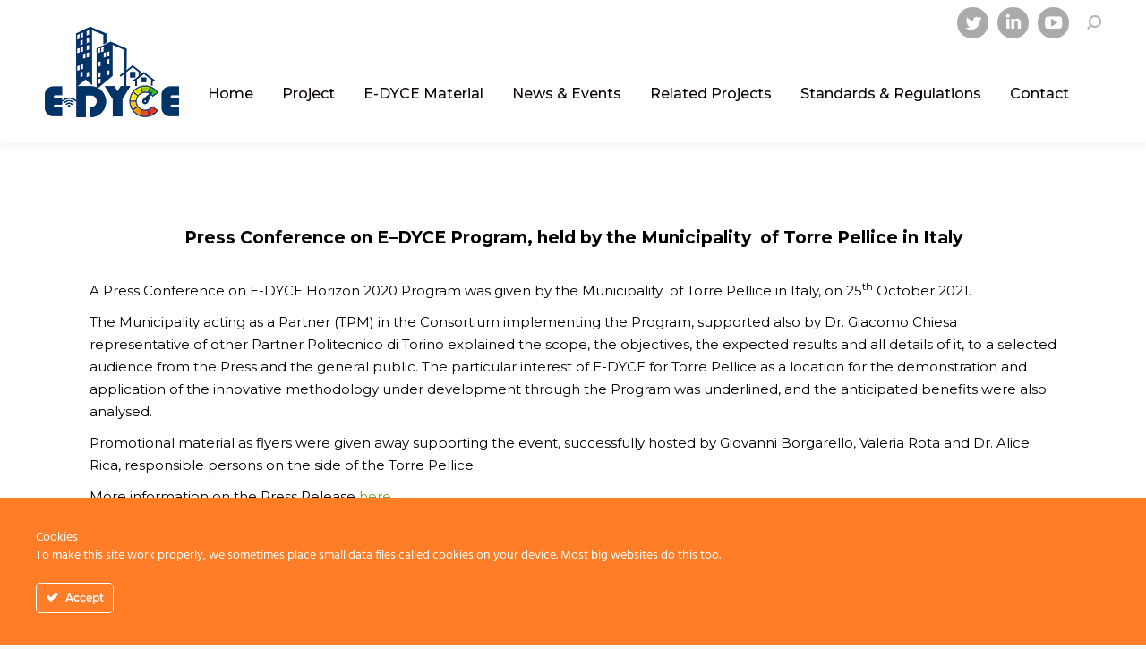

--- FILE ---
content_type: text/html; charset=UTF-8
request_url: https://edyce.eu/press-conference-on-e-dyce-program-held-by-the-municipality-of-torre-pellice-in-italy/
body_size: 19921
content:
<!DOCTYPE html>
<!--[if !(IE 6) | !(IE 7) | !(IE 8)  ]><!-->
<html lang="en-US" class="no-js">
<!--<![endif]-->
<head>
	<meta charset="UTF-8" />
		<meta name="viewport" content="width=device-width, initial-scale=1, maximum-scale=1, user-scalable=0">
		<meta name="theme-color" content="#192f68"/>	<link rel="profile" href="https://gmpg.org/xfn/11" />
	        <script type="text/javascript">
            if (/Android|webOS|iPhone|iPad|iPod|BlackBerry|IEMobile|Opera Mini/i.test(navigator.userAgent)) {
                var originalAddEventListener = EventTarget.prototype.addEventListener,
                    oldWidth = window.innerWidth;

                EventTarget.prototype.addEventListener = function (eventName, eventHandler, useCapture) {
                    if (eventName === "resize") {
                        originalAddEventListener.call(this, eventName, function (event) {
                            if (oldWidth === window.innerWidth) {
                                return;
                            }
                            else if (oldWidth !== window.innerWidth) {
                                oldWidth = window.innerWidth;
                            }
                            if (eventHandler.handleEvent) {
                                eventHandler.handleEvent.call(this, event);
                            }
                            else {
                                eventHandler.call(this, event);
                            };
                        }, useCapture);
                    }
                    else {
                        originalAddEventListener.call(this, eventName, eventHandler, useCapture);
                    };
                };
            };
        </script>
		<meta name='robots' content='max-image-preview:large' />

	<!-- This site is optimized with the Yoast SEO plugin v15.8 - https://yoast.com/wordpress/plugins/seo/ -->
	<title>Press Conference on E-DYCE Program, held by the Municipality of Torre Pellice in Italy - E-DYCE</title>
	<meta name="robots" content="index, follow, max-snippet:-1, max-image-preview:large, max-video-preview:-1" />
	<link rel="canonical" href="https://edyce.eu/press-conference-on-e-dyce-program-held-by-the-municipality-of-torre-pellice-in-italy/" />
	<meta property="og:locale" content="en_US" />
	<meta property="og:type" content="article" />
	<meta property="og:title" content="Press Conference on E-DYCE Program, held by the Municipality of Torre Pellice in Italy - E-DYCE" />
	<meta property="og:description" content="Suspendisse potenti. In imperdiet eleifend quam. Mauris id scelerisque dui, placerat pretium nulla." />
	<meta property="og:url" content="https://edyce.eu/press-conference-on-e-dyce-program-held-by-the-municipality-of-torre-pellice-in-italy/" />
	<meta property="og:site_name" content="E-DYCE" />
	<meta property="article:published_time" content="2021-10-30T16:10:08+00:00" />
	<meta property="article:modified_time" content="2022-02-13T22:09:41+00:00" />
	<meta property="og:image" content="https://edyce.eu/wp-content/uploads/2022/02/CS_Presentazione-E-DYCE_25.10-1.jpeg" />
	<meta property="og:image:width" content="1500" />
	<meta property="og:image:height" content="1000" />
	<meta name="twitter:card" content="summary_large_image" />
	<meta name="twitter:label1" content="Written by">
	<meta name="twitter:data1" content="Edyce">
	<meta name="twitter:label2" content="Est. reading time">
	<meta name="twitter:data2" content="2 minutes">
	<script type="application/ld+json" class="yoast-schema-graph">{"@context":"https://schema.org","@graph":[{"@type":"WebSite","@id":"https://edyce.eu/#website","url":"https://edyce.eu/","name":"E-DYCE","description":"E-DYCE","potentialAction":[{"@type":"SearchAction","target":"https://edyce.eu/?s={search_term_string}","query-input":"required name=search_term_string"}],"inLanguage":"en-US"},{"@type":"ImageObject","@id":"https://edyce.eu/press-conference-on-e-dyce-program-held-by-the-municipality-of-torre-pellice-in-italy/#primaryimage","inLanguage":"en-US","url":"https://edyce.eu/wp-content/uploads/2022/02/CS_Presentazione-E-DYCE_25.10-1.jpeg","width":1500,"height":1000},{"@type":"WebPage","@id":"https://edyce.eu/press-conference-on-e-dyce-program-held-by-the-municipality-of-torre-pellice-in-italy/#webpage","url":"https://edyce.eu/press-conference-on-e-dyce-program-held-by-the-municipality-of-torre-pellice-in-italy/","name":"Press Conference on E-DYCE Program, held by the Municipality of Torre Pellice in Italy - E-DYCE","isPartOf":{"@id":"https://edyce.eu/#website"},"primaryImageOfPage":{"@id":"https://edyce.eu/press-conference-on-e-dyce-program-held-by-the-municipality-of-torre-pellice-in-italy/#primaryimage"},"datePublished":"2021-10-30T16:10:08+00:00","dateModified":"2022-02-13T22:09:41+00:00","author":{"@id":"https://edyce.eu/#/schema/person/25cbda24b549d39544fdc0baba4b3d67"},"breadcrumb":{"@id":"https://edyce.eu/press-conference-on-e-dyce-program-held-by-the-municipality-of-torre-pellice-in-italy/#breadcrumb"},"inLanguage":"en-US","potentialAction":[{"@type":"ReadAction","target":["https://edyce.eu/press-conference-on-e-dyce-program-held-by-the-municipality-of-torre-pellice-in-italy/"]}]},{"@type":"BreadcrumbList","@id":"https://edyce.eu/press-conference-on-e-dyce-program-held-by-the-municipality-of-torre-pellice-in-italy/#breadcrumb","itemListElement":[{"@type":"ListItem","position":1,"item":{"@type":"WebPage","@id":"https://edyce.eu/","url":"https://edyce.eu/","name":"Home"}},{"@type":"ListItem","position":2,"item":{"@type":"WebPage","@id":"https://edyce.eu/blog/","url":"https://edyce.eu/blog/","name":"News"}},{"@type":"ListItem","position":3,"item":{"@type":"WebPage","@id":"https://edyce.eu/press-conference-on-e-dyce-program-held-by-the-municipality-of-torre-pellice-in-italy/","url":"https://edyce.eu/press-conference-on-e-dyce-program-held-by-the-municipality-of-torre-pellice-in-italy/","name":"Press Conference on E-DYCE Program, held by the Municipality of Torre Pellice in Italy"}}]},{"@type":"Person","@id":"https://edyce.eu/#/schema/person/25cbda24b549d39544fdc0baba4b3d67","name":"Edyce","image":{"@type":"ImageObject","@id":"https://edyce.eu/#personlogo","inLanguage":"en-US","url":"https://secure.gravatar.com/avatar/22d74cf7327d2dcabda38b2815ae3ff0?s=96&d=mm&r=g","caption":"Edyce"}}]}</script>
	<!-- / Yoast SEO plugin. -->


<link rel='dns-prefetch' href='//www.google.com' />
<link rel='dns-prefetch' href='//fonts.googleapis.com' />
<link rel='dns-prefetch' href='//s.w.org' />
<link rel="alternate" type="application/rss+xml" title="E-DYCE &raquo; Feed" href="https://edyce.eu/feed/" />
<link rel="alternate" type="application/rss+xml" title="E-DYCE &raquo; Comments Feed" href="https://edyce.eu/comments/feed/" />
<link rel="alternate" type="text/calendar" title="E-DYCE &raquo; iCal Feed" href="https://edyce.eu/events/?ical=1" />
<script type="text/javascript">
window._wpemojiSettings = {"baseUrl":"https:\/\/s.w.org\/images\/core\/emoji\/14.0.0\/72x72\/","ext":".png","svgUrl":"https:\/\/s.w.org\/images\/core\/emoji\/14.0.0\/svg\/","svgExt":".svg","source":{"concatemoji":"https:\/\/edyce.eu\/wp-includes\/js\/wp-emoji-release.min.js?ver=6.0.11"}};
/*! This file is auto-generated */
!function(e,a,t){var n,r,o,i=a.createElement("canvas"),p=i.getContext&&i.getContext("2d");function s(e,t){var a=String.fromCharCode,e=(p.clearRect(0,0,i.width,i.height),p.fillText(a.apply(this,e),0,0),i.toDataURL());return p.clearRect(0,0,i.width,i.height),p.fillText(a.apply(this,t),0,0),e===i.toDataURL()}function c(e){var t=a.createElement("script");t.src=e,t.defer=t.type="text/javascript",a.getElementsByTagName("head")[0].appendChild(t)}for(o=Array("flag","emoji"),t.supports={everything:!0,everythingExceptFlag:!0},r=0;r<o.length;r++)t.supports[o[r]]=function(e){if(!p||!p.fillText)return!1;switch(p.textBaseline="top",p.font="600 32px Arial",e){case"flag":return s([127987,65039,8205,9895,65039],[127987,65039,8203,9895,65039])?!1:!s([55356,56826,55356,56819],[55356,56826,8203,55356,56819])&&!s([55356,57332,56128,56423,56128,56418,56128,56421,56128,56430,56128,56423,56128,56447],[55356,57332,8203,56128,56423,8203,56128,56418,8203,56128,56421,8203,56128,56430,8203,56128,56423,8203,56128,56447]);case"emoji":return!s([129777,127995,8205,129778,127999],[129777,127995,8203,129778,127999])}return!1}(o[r]),t.supports.everything=t.supports.everything&&t.supports[o[r]],"flag"!==o[r]&&(t.supports.everythingExceptFlag=t.supports.everythingExceptFlag&&t.supports[o[r]]);t.supports.everythingExceptFlag=t.supports.everythingExceptFlag&&!t.supports.flag,t.DOMReady=!1,t.readyCallback=function(){t.DOMReady=!0},t.supports.everything||(n=function(){t.readyCallback()},a.addEventListener?(a.addEventListener("DOMContentLoaded",n,!1),e.addEventListener("load",n,!1)):(e.attachEvent("onload",n),a.attachEvent("onreadystatechange",function(){"complete"===a.readyState&&t.readyCallback()})),(e=t.source||{}).concatemoji?c(e.concatemoji):e.wpemoji&&e.twemoji&&(c(e.twemoji),c(e.wpemoji)))}(window,document,window._wpemojiSettings);
</script>
<style type="text/css">
img.wp-smiley,
img.emoji {
	display: inline !important;
	border: none !important;
	box-shadow: none !important;
	height: 1em !important;
	width: 1em !important;
	margin: 0 0.07em !important;
	vertical-align: -0.1em !important;
	background: none !important;
	padding: 0 !important;
}
</style>
	<link rel='stylesheet' id='mec-select2-style-css'  href='https://edyce.eu/wp-content/plugins/modern-events-calendar-lite/assets/packages/select2/select2.min.css?ver=5.16.6' type='text/css' media='all' />
<link rel='stylesheet' id='mec-font-icons-css'  href='https://edyce.eu/wp-content/plugins/modern-events-calendar-lite/assets/css/iconfonts.css?ver=6.0.11' type='text/css' media='all' />
<link rel='stylesheet' id='mec-frontend-style-css'  href='https://edyce.eu/wp-content/plugins/modern-events-calendar-lite/assets/css/frontend.min.css?ver=5.16.6' type='text/css' media='all' />
<link rel='stylesheet' id='mec-tooltip-style-css'  href='https://edyce.eu/wp-content/plugins/modern-events-calendar-lite/assets/packages/tooltip/tooltip.css?ver=6.0.11' type='text/css' media='all' />
<link rel='stylesheet' id='mec-tooltip-shadow-style-css'  href='https://edyce.eu/wp-content/plugins/modern-events-calendar-lite/assets/packages/tooltip/tooltipster-sideTip-shadow.min.css?ver=6.0.11' type='text/css' media='all' />
<link rel='stylesheet' id='mec-featherlight-style-css'  href='https://edyce.eu/wp-content/plugins/modern-events-calendar-lite/assets/packages/featherlight/featherlight.css?ver=6.0.11' type='text/css' media='all' />
<link rel='stylesheet' id='mec-google-fonts-css'  href='//fonts.googleapis.com/css?family=Montserrat%3A400%2C700%7CRoboto%3A100%2C300%2C400%2C700&#038;ver=6.0.11' type='text/css' media='all' />
<link rel='stylesheet' id='mec-lity-style-css'  href='https://edyce.eu/wp-content/plugins/modern-events-calendar-lite/assets/packages/lity/lity.min.css?ver=6.0.11' type='text/css' media='all' />
<link rel='stylesheet' id='ct-ultimate-gdpr-cookie-popup-css'  href='https://edyce.eu/wp-content/plugins/ct-ultimate-gdpr/assets/css/cookie-popup.min.css?ver=6.0.11' type='text/css' media='all' />
<link rel='stylesheet' id='dashicons-css'  href='https://edyce.eu/wp-includes/css/dashicons.min.css?ver=6.0.11' type='text/css' media='all' />
<link rel='stylesheet' id='wp-block-library-css'  href='https://edyce.eu/wp-includes/css/dist/block-library/style.min.css?ver=6.0.11' type='text/css' media='all' />
<style id='wp-block-library-theme-inline-css' type='text/css'>
.wp-block-audio figcaption{color:#555;font-size:13px;text-align:center}.is-dark-theme .wp-block-audio figcaption{color:hsla(0,0%,100%,.65)}.wp-block-code{border:1px solid #ccc;border-radius:4px;font-family:Menlo,Consolas,monaco,monospace;padding:.8em 1em}.wp-block-embed figcaption{color:#555;font-size:13px;text-align:center}.is-dark-theme .wp-block-embed figcaption{color:hsla(0,0%,100%,.65)}.blocks-gallery-caption{color:#555;font-size:13px;text-align:center}.is-dark-theme .blocks-gallery-caption{color:hsla(0,0%,100%,.65)}.wp-block-image figcaption{color:#555;font-size:13px;text-align:center}.is-dark-theme .wp-block-image figcaption{color:hsla(0,0%,100%,.65)}.wp-block-pullquote{border-top:4px solid;border-bottom:4px solid;margin-bottom:1.75em;color:currentColor}.wp-block-pullquote__citation,.wp-block-pullquote cite,.wp-block-pullquote footer{color:currentColor;text-transform:uppercase;font-size:.8125em;font-style:normal}.wp-block-quote{border-left:.25em solid;margin:0 0 1.75em;padding-left:1em}.wp-block-quote cite,.wp-block-quote footer{color:currentColor;font-size:.8125em;position:relative;font-style:normal}.wp-block-quote.has-text-align-right{border-left:none;border-right:.25em solid;padding-left:0;padding-right:1em}.wp-block-quote.has-text-align-center{border:none;padding-left:0}.wp-block-quote.is-large,.wp-block-quote.is-style-large,.wp-block-quote.is-style-plain{border:none}.wp-block-search .wp-block-search__label{font-weight:700}:where(.wp-block-group.has-background){padding:1.25em 2.375em}.wp-block-separator.has-css-opacity{opacity:.4}.wp-block-separator{border:none;border-bottom:2px solid;margin-left:auto;margin-right:auto}.wp-block-separator.has-alpha-channel-opacity{opacity:1}.wp-block-separator:not(.is-style-wide):not(.is-style-dots){width:100px}.wp-block-separator.has-background:not(.is-style-dots){border-bottom:none;height:1px}.wp-block-separator.has-background:not(.is-style-wide):not(.is-style-dots){height:2px}.wp-block-table thead{border-bottom:3px solid}.wp-block-table tfoot{border-top:3px solid}.wp-block-table td,.wp-block-table th{padding:.5em;border:1px solid;word-break:normal}.wp-block-table figcaption{color:#555;font-size:13px;text-align:center}.is-dark-theme .wp-block-table figcaption{color:hsla(0,0%,100%,.65)}.wp-block-video figcaption{color:#555;font-size:13px;text-align:center}.is-dark-theme .wp-block-video figcaption{color:hsla(0,0%,100%,.65)}.wp-block-template-part.has-background{padding:1.25em 2.375em;margin-top:0;margin-bottom:0}
</style>
<style id='global-styles-inline-css' type='text/css'>
body{--wp--preset--color--black: #000000;--wp--preset--color--cyan-bluish-gray: #abb8c3;--wp--preset--color--white: #FFF;--wp--preset--color--pale-pink: #f78da7;--wp--preset--color--vivid-red: #cf2e2e;--wp--preset--color--luminous-vivid-orange: #ff6900;--wp--preset--color--luminous-vivid-amber: #fcb900;--wp--preset--color--light-green-cyan: #7bdcb5;--wp--preset--color--vivid-green-cyan: #00d084;--wp--preset--color--pale-cyan-blue: #8ed1fc;--wp--preset--color--vivid-cyan-blue: #0693e3;--wp--preset--color--vivid-purple: #9b51e0;--wp--preset--color--accent: #192f68;--wp--preset--color--dark-gray: #111;--wp--preset--color--light-gray: #767676;--wp--preset--gradient--vivid-cyan-blue-to-vivid-purple: linear-gradient(135deg,rgba(6,147,227,1) 0%,rgb(155,81,224) 100%);--wp--preset--gradient--light-green-cyan-to-vivid-green-cyan: linear-gradient(135deg,rgb(122,220,180) 0%,rgb(0,208,130) 100%);--wp--preset--gradient--luminous-vivid-amber-to-luminous-vivid-orange: linear-gradient(135deg,rgba(252,185,0,1) 0%,rgba(255,105,0,1) 100%);--wp--preset--gradient--luminous-vivid-orange-to-vivid-red: linear-gradient(135deg,rgba(255,105,0,1) 0%,rgb(207,46,46) 100%);--wp--preset--gradient--very-light-gray-to-cyan-bluish-gray: linear-gradient(135deg,rgb(238,238,238) 0%,rgb(169,184,195) 100%);--wp--preset--gradient--cool-to-warm-spectrum: linear-gradient(135deg,rgb(74,234,220) 0%,rgb(151,120,209) 20%,rgb(207,42,186) 40%,rgb(238,44,130) 60%,rgb(251,105,98) 80%,rgb(254,248,76) 100%);--wp--preset--gradient--blush-light-purple: linear-gradient(135deg,rgb(255,206,236) 0%,rgb(152,150,240) 100%);--wp--preset--gradient--blush-bordeaux: linear-gradient(135deg,rgb(254,205,165) 0%,rgb(254,45,45) 50%,rgb(107,0,62) 100%);--wp--preset--gradient--luminous-dusk: linear-gradient(135deg,rgb(255,203,112) 0%,rgb(199,81,192) 50%,rgb(65,88,208) 100%);--wp--preset--gradient--pale-ocean: linear-gradient(135deg,rgb(255,245,203) 0%,rgb(182,227,212) 50%,rgb(51,167,181) 100%);--wp--preset--gradient--electric-grass: linear-gradient(135deg,rgb(202,248,128) 0%,rgb(113,206,126) 100%);--wp--preset--gradient--midnight: linear-gradient(135deg,rgb(2,3,129) 0%,rgb(40,116,252) 100%);--wp--preset--duotone--dark-grayscale: url('#wp-duotone-dark-grayscale');--wp--preset--duotone--grayscale: url('#wp-duotone-grayscale');--wp--preset--duotone--purple-yellow: url('#wp-duotone-purple-yellow');--wp--preset--duotone--blue-red: url('#wp-duotone-blue-red');--wp--preset--duotone--midnight: url('#wp-duotone-midnight');--wp--preset--duotone--magenta-yellow: url('#wp-duotone-magenta-yellow');--wp--preset--duotone--purple-green: url('#wp-duotone-purple-green');--wp--preset--duotone--blue-orange: url('#wp-duotone-blue-orange');--wp--preset--font-size--small: 13px;--wp--preset--font-size--medium: 20px;--wp--preset--font-size--large: 36px;--wp--preset--font-size--x-large: 42px;}.has-black-color{color: var(--wp--preset--color--black) !important;}.has-cyan-bluish-gray-color{color: var(--wp--preset--color--cyan-bluish-gray) !important;}.has-white-color{color: var(--wp--preset--color--white) !important;}.has-pale-pink-color{color: var(--wp--preset--color--pale-pink) !important;}.has-vivid-red-color{color: var(--wp--preset--color--vivid-red) !important;}.has-luminous-vivid-orange-color{color: var(--wp--preset--color--luminous-vivid-orange) !important;}.has-luminous-vivid-amber-color{color: var(--wp--preset--color--luminous-vivid-amber) !important;}.has-light-green-cyan-color{color: var(--wp--preset--color--light-green-cyan) !important;}.has-vivid-green-cyan-color{color: var(--wp--preset--color--vivid-green-cyan) !important;}.has-pale-cyan-blue-color{color: var(--wp--preset--color--pale-cyan-blue) !important;}.has-vivid-cyan-blue-color{color: var(--wp--preset--color--vivid-cyan-blue) !important;}.has-vivid-purple-color{color: var(--wp--preset--color--vivid-purple) !important;}.has-black-background-color{background-color: var(--wp--preset--color--black) !important;}.has-cyan-bluish-gray-background-color{background-color: var(--wp--preset--color--cyan-bluish-gray) !important;}.has-white-background-color{background-color: var(--wp--preset--color--white) !important;}.has-pale-pink-background-color{background-color: var(--wp--preset--color--pale-pink) !important;}.has-vivid-red-background-color{background-color: var(--wp--preset--color--vivid-red) !important;}.has-luminous-vivid-orange-background-color{background-color: var(--wp--preset--color--luminous-vivid-orange) !important;}.has-luminous-vivid-amber-background-color{background-color: var(--wp--preset--color--luminous-vivid-amber) !important;}.has-light-green-cyan-background-color{background-color: var(--wp--preset--color--light-green-cyan) !important;}.has-vivid-green-cyan-background-color{background-color: var(--wp--preset--color--vivid-green-cyan) !important;}.has-pale-cyan-blue-background-color{background-color: var(--wp--preset--color--pale-cyan-blue) !important;}.has-vivid-cyan-blue-background-color{background-color: var(--wp--preset--color--vivid-cyan-blue) !important;}.has-vivid-purple-background-color{background-color: var(--wp--preset--color--vivid-purple) !important;}.has-black-border-color{border-color: var(--wp--preset--color--black) !important;}.has-cyan-bluish-gray-border-color{border-color: var(--wp--preset--color--cyan-bluish-gray) !important;}.has-white-border-color{border-color: var(--wp--preset--color--white) !important;}.has-pale-pink-border-color{border-color: var(--wp--preset--color--pale-pink) !important;}.has-vivid-red-border-color{border-color: var(--wp--preset--color--vivid-red) !important;}.has-luminous-vivid-orange-border-color{border-color: var(--wp--preset--color--luminous-vivid-orange) !important;}.has-luminous-vivid-amber-border-color{border-color: var(--wp--preset--color--luminous-vivid-amber) !important;}.has-light-green-cyan-border-color{border-color: var(--wp--preset--color--light-green-cyan) !important;}.has-vivid-green-cyan-border-color{border-color: var(--wp--preset--color--vivid-green-cyan) !important;}.has-pale-cyan-blue-border-color{border-color: var(--wp--preset--color--pale-cyan-blue) !important;}.has-vivid-cyan-blue-border-color{border-color: var(--wp--preset--color--vivid-cyan-blue) !important;}.has-vivid-purple-border-color{border-color: var(--wp--preset--color--vivid-purple) !important;}.has-vivid-cyan-blue-to-vivid-purple-gradient-background{background: var(--wp--preset--gradient--vivid-cyan-blue-to-vivid-purple) !important;}.has-light-green-cyan-to-vivid-green-cyan-gradient-background{background: var(--wp--preset--gradient--light-green-cyan-to-vivid-green-cyan) !important;}.has-luminous-vivid-amber-to-luminous-vivid-orange-gradient-background{background: var(--wp--preset--gradient--luminous-vivid-amber-to-luminous-vivid-orange) !important;}.has-luminous-vivid-orange-to-vivid-red-gradient-background{background: var(--wp--preset--gradient--luminous-vivid-orange-to-vivid-red) !important;}.has-very-light-gray-to-cyan-bluish-gray-gradient-background{background: var(--wp--preset--gradient--very-light-gray-to-cyan-bluish-gray) !important;}.has-cool-to-warm-spectrum-gradient-background{background: var(--wp--preset--gradient--cool-to-warm-spectrum) !important;}.has-blush-light-purple-gradient-background{background: var(--wp--preset--gradient--blush-light-purple) !important;}.has-blush-bordeaux-gradient-background{background: var(--wp--preset--gradient--blush-bordeaux) !important;}.has-luminous-dusk-gradient-background{background: var(--wp--preset--gradient--luminous-dusk) !important;}.has-pale-ocean-gradient-background{background: var(--wp--preset--gradient--pale-ocean) !important;}.has-electric-grass-gradient-background{background: var(--wp--preset--gradient--electric-grass) !important;}.has-midnight-gradient-background{background: var(--wp--preset--gradient--midnight) !important;}.has-small-font-size{font-size: var(--wp--preset--font-size--small) !important;}.has-medium-font-size{font-size: var(--wp--preset--font-size--medium) !important;}.has-large-font-size{font-size: var(--wp--preset--font-size--large) !important;}.has-x-large-font-size{font-size: var(--wp--preset--font-size--x-large) !important;}
</style>
<link rel='stylesheet' id='contact-form-7-css'  href='https://edyce.eu/wp-content/plugins/contact-form-7/includes/css/styles.css?ver=5.3.2' type='text/css' media='all' />
<link rel='stylesheet' id='ct-ultimate-gdpr-css'  href='https://edyce.eu/wp-content/plugins/ct-ultimate-gdpr/assets/css/style.min.css?ver=2.4' type='text/css' media='all' />
<link rel='stylesheet' id='ct-ultimate-gdpr-font-awesome-css'  href='https://edyce.eu/wp-content/plugins/ct-ultimate-gdpr/assets/css/fonts/font-awesome/css/font-awesome.min.css?ver=6.0.11' type='text/css' media='all' />
<link rel='stylesheet' id='ct-ultimate-gdpr-custom-fonts-css'  href='https://edyce.eu/wp-content/plugins/ct-ultimate-gdpr/assets/css/fonts/fonts.css?ver=6.0.11' type='text/css' media='all' />
<link rel='stylesheet' id='tp_twitter_plugin_css-css'  href='https://edyce.eu/wp-content/plugins/recent-tweets-widget/tp_twitter_plugin.css?ver=1.0' type='text/css' media='screen' />
<link rel='stylesheet' id='rs-plugin-settings-css'  href='https://edyce.eu/wp-content/plugins/revslider/public/assets/css/rs6.css?ver=6.2.23' type='text/css' media='all' />
<style id='rs-plugin-settings-inline-css' type='text/css'>
#rs-demo-id {}
</style>
<link rel='stylesheet' id='thickbox-css'  href='https://edyce.eu/wp-includes/js/thickbox/thickbox.css?ver=6.0.11' type='text/css' media='all' />
<link rel='stylesheet' id='mc4wp-form-themes-css'  href='https://edyce.eu/wp-content/plugins/mailchimp-for-wp/assets/css/form-themes.min.css?ver=4.8.3' type='text/css' media='all' />
<link rel='stylesheet' id='htbbootstrap-css'  href='https://edyce.eu/wp-content/plugins/ht-mega-for-elementor/assets/css/htbbootstrap.css?ver=1.4.7' type='text/css' media='all' />
<link rel='stylesheet' id='htmega-widgets-css'  href='https://edyce.eu/wp-content/plugins/ht-mega-for-elementor/assets/css/htmega-widgets.css?ver=1.4.7' type='text/css' media='all' />
<link rel='stylesheet' id='htmega-animation-css'  href='https://edyce.eu/wp-content/plugins/ht-mega-for-elementor/assets/css/animation.css?ver=1.4.7' type='text/css' media='all' />
<link rel='stylesheet' id='htmega-keyframes-css'  href='https://edyce.eu/wp-content/plugins/ht-mega-for-elementor/assets/css/htmega-keyframes.css?ver=1.4.7' type='text/css' media='all' />
<link rel='stylesheet' id='ct-ultimate-gdpr-jquery-ui-css'  href='https://edyce.eu/wp-content/plugins/ct-ultimate-gdpr/assets/css/jquery-ui.min.css?ver=6.0.11' type='text/css' media='all' />
<link rel='stylesheet' id='elementor-icons-css'  href='https://edyce.eu/wp-content/plugins/elementor/assets/lib/eicons/css/elementor-icons.min.css?ver=5.9.1' type='text/css' media='all' />
<link rel='stylesheet' id='elementor-animations-css'  href='https://edyce.eu/wp-content/plugins/elementor/assets/lib/animations/animations.min.css?ver=3.0.11' type='text/css' media='all' />
<link rel='stylesheet' id='elementor-frontend-legacy-css'  href='https://edyce.eu/wp-content/plugins/elementor/assets/css/frontend-legacy.min.css?ver=3.0.11' type='text/css' media='all' />
<link rel='stylesheet' id='elementor-frontend-css'  href='https://edyce.eu/wp-content/plugins/elementor/assets/css/frontend.min.css?ver=3.0.11' type='text/css' media='all' />
<link rel='stylesheet' id='elementor-post-1187-css'  href='https://edyce.eu/wp-content/uploads/elementor/css/post-1187.css?ver=1611666049' type='text/css' media='all' />
<link rel='stylesheet' id='elementor-pro-css'  href='https://edyce.eu/wp-content/plugins/pro-elements/assets/css/frontend.min.css?ver=3.0.8' type='text/css' media='all' />
<link rel='stylesheet' id='wpdt-elementor-widget-font-css'  href='https://edyce.eu/wp-content/plugins/wpdatatables/integrations/page_builders/elementor/css/style.css?ver=5.4.1' type='text/css' media='all' />
<link rel='stylesheet' id='elementor-global-css'  href='https://edyce.eu/wp-content/uploads/elementor/css/global.css?ver=1657889001' type='text/css' media='all' />
<link rel='stylesheet' id='elementor-post-3331-css'  href='https://edyce.eu/wp-content/uploads/elementor/css/post-3331.css?ver=1644790265' type='text/css' media='all' />
<link rel='stylesheet' id='dt-web-fonts-css'  href='https://fonts.googleapis.com/css?family=Roboto:400,500,600,700|Montserrat+Alternates:400,500,600,700|Montserrat:400,500,600,700|Cairo:400,600,700' type='text/css' media='all' />
<link rel='stylesheet' id='dt-main-css'  href='https://edyce.eu/wp-content/themes/dt-the7/css/main.min.css?ver=9.1.2' type='text/css' media='all' />
<style id='dt-main-inline-css' type='text/css'>
body #load {
  display: block;
  height: 100%;
  overflow: hidden;
  position: fixed;
  width: 100%;
  z-index: 9901;
  opacity: 1;
  visibility: visible;
  transition: all .35s ease-out;
}
.load-wrap {
  width: 100%;
  height: 100%;
  background-position: center center;
  background-repeat: no-repeat;
  text-align: center;
}
.load-wrap > svg {
  position: absolute;
  top: 50%;
  left: 50%;
  transform: translate(-50%,-50%);
}
#load {
  background-color: #ffffff;
}
.uil-default rect:not(.bk) {
  fill: rgba(51,51,51,0.25);
}
.uil-ring > path {
  fill: rgba(51,51,51,0.25);
}
.ring-loader .circle {
  fill: rgba(51,51,51,0.25);
}
.ring-loader .moving-circle {
  fill: #333333;
}
.uil-hourglass .glass {
  stroke: #333333;
}
.uil-hourglass .sand {
  fill: rgba(51,51,51,0.25);
}
.spinner-loader .load-wrap {
  background-image: url("data:image/svg+xml,%3Csvg width='75px' height='75px' xmlns='http://www.w3.org/2000/svg' viewBox='0 0 100 100' preserveAspectRatio='xMidYMid' class='uil-default'%3E%3Crect x='0' y='0' width='100' height='100' fill='none' class='bk'%3E%3C/rect%3E%3Crect  x='46.5' y='40' width='7' height='20' rx='5' ry='5' fill='rgba%2851%2C51%2C51%2C0.25%29' transform='rotate(0 50 50) translate(0 -30)'%3E  %3Canimate attributeName='opacity' from='1' to='0' dur='1s' begin='0s' repeatCount='indefinite'/%3E%3C/rect%3E%3Crect  x='46.5' y='40' width='7' height='20' rx='5' ry='5' fill='rgba%2851%2C51%2C51%2C0.25%29' transform='rotate(30 50 50) translate(0 -30)'%3E  %3Canimate attributeName='opacity' from='1' to='0' dur='1s' begin='0.08333333333333333s' repeatCount='indefinite'/%3E%3C/rect%3E%3Crect  x='46.5' y='40' width='7' height='20' rx='5' ry='5' fill='rgba%2851%2C51%2C51%2C0.25%29' transform='rotate(60 50 50) translate(0 -30)'%3E  %3Canimate attributeName='opacity' from='1' to='0' dur='1s' begin='0.16666666666666666s' repeatCount='indefinite'/%3E%3C/rect%3E%3Crect  x='46.5' y='40' width='7' height='20' rx='5' ry='5' fill='rgba%2851%2C51%2C51%2C0.25%29' transform='rotate(90 50 50) translate(0 -30)'%3E  %3Canimate attributeName='opacity' from='1' to='0' dur='1s' begin='0.25s' repeatCount='indefinite'/%3E%3C/rect%3E%3Crect  x='46.5' y='40' width='7' height='20' rx='5' ry='5' fill='rgba%2851%2C51%2C51%2C0.25%29' transform='rotate(120 50 50) translate(0 -30)'%3E  %3Canimate attributeName='opacity' from='1' to='0' dur='1s' begin='0.3333333333333333s' repeatCount='indefinite'/%3E%3C/rect%3E%3Crect  x='46.5' y='40' width='7' height='20' rx='5' ry='5' fill='rgba%2851%2C51%2C51%2C0.25%29' transform='rotate(150 50 50) translate(0 -30)'%3E  %3Canimate attributeName='opacity' from='1' to='0' dur='1s' begin='0.4166666666666667s' repeatCount='indefinite'/%3E%3C/rect%3E%3Crect  x='46.5' y='40' width='7' height='20' rx='5' ry='5' fill='rgba%2851%2C51%2C51%2C0.25%29' transform='rotate(180 50 50) translate(0 -30)'%3E  %3Canimate attributeName='opacity' from='1' to='0' dur='1s' begin='0.5s' repeatCount='indefinite'/%3E%3C/rect%3E%3Crect  x='46.5' y='40' width='7' height='20' rx='5' ry='5' fill='rgba%2851%2C51%2C51%2C0.25%29' transform='rotate(210 50 50) translate(0 -30)'%3E  %3Canimate attributeName='opacity' from='1' to='0' dur='1s' begin='0.5833333333333334s' repeatCount='indefinite'/%3E%3C/rect%3E%3Crect  x='46.5' y='40' width='7' height='20' rx='5' ry='5' fill='rgba%2851%2C51%2C51%2C0.25%29' transform='rotate(240 50 50) translate(0 -30)'%3E  %3Canimate attributeName='opacity' from='1' to='0' dur='1s' begin='0.6666666666666666s' repeatCount='indefinite'/%3E%3C/rect%3E%3Crect  x='46.5' y='40' width='7' height='20' rx='5' ry='5' fill='rgba%2851%2C51%2C51%2C0.25%29' transform='rotate(270 50 50) translate(0 -30)'%3E  %3Canimate attributeName='opacity' from='1' to='0' dur='1s' begin='0.75s' repeatCount='indefinite'/%3E%3C/rect%3E%3Crect  x='46.5' y='40' width='7' height='20' rx='5' ry='5' fill='rgba%2851%2C51%2C51%2C0.25%29' transform='rotate(300 50 50) translate(0 -30)'%3E  %3Canimate attributeName='opacity' from='1' to='0' dur='1s' begin='0.8333333333333334s' repeatCount='indefinite'/%3E%3C/rect%3E%3Crect  x='46.5' y='40' width='7' height='20' rx='5' ry='5' fill='rgba%2851%2C51%2C51%2C0.25%29' transform='rotate(330 50 50) translate(0 -30)'%3E  %3Canimate attributeName='opacity' from='1' to='0' dur='1s' begin='0.9166666666666666s' repeatCount='indefinite'/%3E%3C/rect%3E%3C/svg%3E");
}
.ring-loader .load-wrap {
  background-image: url("data:image/svg+xml,%3Csvg xmlns='http://www.w3.org/2000/svg' viewBox='0 0 32 32' width='72' height='72' fill='rgba%2851%2C51%2C51%2C0.25%29'%3E   %3Cpath opacity='.25' d='M16 0 A16 16 0 0 0 16 32 A16 16 0 0 0 16 0 M16 4 A12 12 0 0 1 16 28 A12 12 0 0 1 16 4'/%3E   %3Cpath d='M16 0 A16 16 0 0 1 32 16 L28 16 A12 12 0 0 0 16 4z'%3E     %3CanimateTransform attributeName='transform' type='rotate' from='0 16 16' to='360 16 16' dur='0.8s' repeatCount='indefinite' /%3E   %3C/path%3E %3C/svg%3E");
}
.hourglass-loader .load-wrap {
  background-image: url("data:image/svg+xml,%3Csvg xmlns='http://www.w3.org/2000/svg' viewBox='0 0 32 32' width='72' height='72' fill='rgba%2851%2C51%2C51%2C0.25%29'%3E   %3Cpath transform='translate(2)' d='M0 12 V20 H4 V12z'%3E      %3Canimate attributeName='d' values='M0 12 V20 H4 V12z; M0 4 V28 H4 V4z; M0 12 V20 H4 V12z; M0 12 V20 H4 V12z' dur='1.2s' repeatCount='indefinite' begin='0' keytimes='0;.2;.5;1' keySplines='0.2 0.2 0.4 0.8;0.2 0.6 0.4 0.8;0.2 0.8 0.4 0.8' calcMode='spline'  /%3E   %3C/path%3E   %3Cpath transform='translate(8)' d='M0 12 V20 H4 V12z'%3E     %3Canimate attributeName='d' values='M0 12 V20 H4 V12z; M0 4 V28 H4 V4z; M0 12 V20 H4 V12z; M0 12 V20 H4 V12z' dur='1.2s' repeatCount='indefinite' begin='0.2' keytimes='0;.2;.5;1' keySplines='0.2 0.2 0.4 0.8;0.2 0.6 0.4 0.8;0.2 0.8 0.4 0.8' calcMode='spline'  /%3E   %3C/path%3E   %3Cpath transform='translate(14)' d='M0 12 V20 H4 V12z'%3E     %3Canimate attributeName='d' values='M0 12 V20 H4 V12z; M0 4 V28 H4 V4z; M0 12 V20 H4 V12z; M0 12 V20 H4 V12z' dur='1.2s' repeatCount='indefinite' begin='0.4' keytimes='0;.2;.5;1' keySplines='0.2 0.2 0.4 0.8;0.2 0.6 0.4 0.8;0.2 0.8 0.4 0.8' calcMode='spline' /%3E   %3C/path%3E   %3Cpath transform='translate(20)' d='M0 12 V20 H4 V12z'%3E     %3Canimate attributeName='d' values='M0 12 V20 H4 V12z; M0 4 V28 H4 V4z; M0 12 V20 H4 V12z; M0 12 V20 H4 V12z' dur='1.2s' repeatCount='indefinite' begin='0.6' keytimes='0;.2;.5;1' keySplines='0.2 0.2 0.4 0.8;0.2 0.6 0.4 0.8;0.2 0.8 0.4 0.8' calcMode='spline' /%3E   %3C/path%3E   %3Cpath transform='translate(26)' d='M0 12 V20 H4 V12z'%3E     %3Canimate attributeName='d' values='M0 12 V20 H4 V12z; M0 4 V28 H4 V4z; M0 12 V20 H4 V12z; M0 12 V20 H4 V12z' dur='1.2s' repeatCount='indefinite' begin='0.8' keytimes='0;.2;.5;1' keySplines='0.2 0.2 0.4 0.8;0.2 0.6 0.4 0.8;0.2 0.8 0.4 0.8' calcMode='spline' /%3E   %3C/path%3E %3C/svg%3E");
}

</style>
<link rel='stylesheet' id='the7-font-css'  href='https://edyce.eu/wp-content/themes/dt-the7/fonts/icomoon-the7-font/icomoon-the7-font.min.css?ver=9.1.2' type='text/css' media='all' />
<link rel='stylesheet' id='the7-awesome-fonts-css'  href='https://edyce.eu/wp-content/themes/dt-the7/fonts/FontAwesome/css/all.min.css?ver=9.1.2' type='text/css' media='all' />
<link rel='stylesheet' id='the7-core-css'  href='https://edyce.eu/wp-content/plugins/dt-the7-core/assets/css/post-type.min.css?ver=2.5.4' type='text/css' media='all' />
<link rel='stylesheet' id='dt-custom-css'  href='https://edyce.eu/wp-content/uploads/the7-css/custom.css?ver=57b629a2d953' type='text/css' media='all' />
<link rel='stylesheet' id='dt-media-css'  href='https://edyce.eu/wp-content/uploads/the7-css/media.css?ver=57b629a2d953' type='text/css' media='all' />
<link rel='stylesheet' id='the7-mega-menu-css'  href='https://edyce.eu/wp-content/uploads/the7-css/mega-menu.css?ver=57b629a2d953' type='text/css' media='all' />
<link rel='stylesheet' id='the7-elements-albums-portfolio-css'  href='https://edyce.eu/wp-content/uploads/the7-css/the7-elements-albums-portfolio.css?ver=57b629a2d953' type='text/css' media='all' />
<link rel='stylesheet' id='the7-elements-css'  href='https://edyce.eu/wp-content/uploads/the7-css/post-type-dynamic.css?ver=57b629a2d953' type='text/css' media='all' />
<link rel='stylesheet' id='style-css'  href='https://edyce.eu/wp-content/themes/dt-the7-child/dt-the7-child/style.css?ver=9.1.2' type='text/css' media='all' />
<link rel='stylesheet' id='the7-elementor-global-css'  href='https://edyce.eu/wp-content/themes/dt-the7/css/compatibility/elementor/elementor-global.min.css?ver=9.1.2' type='text/css' media='all' />
<link rel='stylesheet' id='google-fonts-1-css'  href='https://fonts.googleapis.com/css?family=Roboto%3A100%2C100italic%2C200%2C200italic%2C300%2C300italic%2C400%2C400italic%2C500%2C500italic%2C600%2C600italic%2C700%2C700italic%2C800%2C800italic%2C900%2C900italic%7CRoboto+Slab%3A100%2C100italic%2C200%2C200italic%2C300%2C300italic%2C400%2C400italic%2C500%2C500italic%2C600%2C600italic%2C700%2C700italic%2C800%2C800italic%2C900%2C900italic%7CMontserrat%3A100%2C100italic%2C200%2C200italic%2C300%2C300italic%2C400%2C400italic%2C500%2C500italic%2C600%2C600italic%2C700%2C700italic%2C800%2C800italic%2C900%2C900italic&#038;ver=6.0.11' type='text/css' media='all' />
<script type='text/javascript' src='https://edyce.eu/wp-includes/js/jquery/jquery.min.js?ver=3.6.0' id='jquery-core-js'></script>
<script type='text/javascript' src='https://edyce.eu/wp-includes/js/jquery/jquery-migrate.min.js?ver=3.3.2' id='jquery-migrate-js'></script>
<script type='text/javascript' id='mec-frontend-script-js-extra'>
/* <![CDATA[ */
var mecdata = {"day":"day","days":"days","hour":"hour","hours":"hours","minute":"minute","minutes":"minutes","second":"second","seconds":"seconds","elementor_edit_mode":"no","recapcha_key":"","ajax_url":"https:\/\/edyce.eu\/wp-admin\/admin-ajax.php","fes_nonce":"69bf08c937","current_year":"2026","current_month":"01","datepicker_format":"yy-mm-dd"};
/* ]]> */
</script>
<script type='text/javascript' src='https://edyce.eu/wp-content/plugins/modern-events-calendar-lite/assets/js/frontend.js?ver=5.16.6' id='mec-frontend-script-js'></script>
<script type='text/javascript' src='https://edyce.eu/wp-content/plugins/modern-events-calendar-lite/assets/js/events.js?ver=5.16.6' id='mec-events-script-js'></script>
<script type='text/javascript' src='https://edyce.eu/wp-content/plugins/ct-ultimate-gdpr/assets/js/service-facebook-pixel.js?ver=6.0.11' id='ct_ultimate_gdpr_service_facebook_pixel-js'></script>
<script type='text/javascript' src='https://edyce.eu/wp-content/plugins/revslider/public/assets/js/rbtools.min.js?ver=6.2.23' id='tp-tools-js'></script>
<script type='text/javascript' src='https://edyce.eu/wp-content/plugins/revslider/public/assets/js/rs6.min.js?ver=6.2.23' id='revmin-js'></script>
<script type='text/javascript' id='utils-js-extra'>
/* <![CDATA[ */
var userSettings = {"url":"\/","uid":"0","time":"1769610619","secure":"1"};
/* ]]> */
</script>
<script type='text/javascript' src='https://edyce.eu/wp-includes/js/utils.min.js?ver=6.0.11' id='utils-js'></script>
<script type='text/javascript' id='sp-cdm-link-js-extra'>
/* <![CDATA[ */
var sp_cdm_link = {"ajax":"https:\/\/edyce.eu\/wp-admin\/admin-ajax.php"};
/* ]]> */
</script>
<script type='text/javascript' src='https://edyce.eu/wp-content/plugins/sp-client-document-manager/integrated/sp-cdm-link/js/scripts.js?ver=6.0.11' id='sp-cdm-link-js'></script>
<script type='text/javascript' id='sp-cdm-media-js-extra'>
/* <![CDATA[ */
var sp_cdm_media = {"ajax":"https:\/\/edyce.eu\/wp-admin\/admin-ajax.php"};
/* ]]> */
</script>
<script type='text/javascript' src='https://edyce.eu/wp-content/plugins/sp-client-document-manager/integrated/sp-cdm-media/js/scripts.js?ver=6.0.11' id='sp-cdm-media-js'></script>

<script type='text/javascript' src='https://edyce.eu/wp-content/plugins/ct-ultimate-gdpr/assets/js/cookie-list.js?ver=2.4' id='ct-ultimate-gdpr-cookie-list-js'></script>
<script type='text/javascript' id='dt-above-fold-js-extra'>
/* <![CDATA[ */
var dtLocal = {"themeUrl":"https:\/\/edyce.eu\/wp-content\/themes\/dt-the7","passText":"To view this protected post, enter the password below:","moreButtonText":{"loading":"Loading...","loadMore":"Load more"},"postID":"3331","ajaxurl":"https:\/\/edyce.eu\/wp-admin\/admin-ajax.php","REST":{"baseUrl":"https:\/\/edyce.eu\/wp-json\/the7\/v1","endpoints":{"sendMail":"\/send-mail"}},"contactMessages":{"required":"One or more fields have an error. Please check and try again.","terms":"Please accept the privacy policy.","fillTheCaptchaError":"Please, fill the captcha."},"captchaSiteKey":"","ajaxNonce":"414fae659a","pageData":"","themeSettings":{"smoothScroll":"off","lazyLoading":false,"accentColor":{"mode":"solid","color":"#192f68"},"desktopHeader":{"height":110},"ToggleCaptionEnabled":"disabled","ToggleCaption":"Navigation","floatingHeader":{"showAfter":94,"showMenu":true,"height":150,"logo":{"showLogo":true,"html":"<img class=\" preload-me\" src=\"https:\/\/edyce.eu\/wp-content\/uploads\/2021\/01\/E-DYCE_logo_withHouses_200X200-1.png\" srcset=\"https:\/\/edyce.eu\/wp-content\/uploads\/2021\/01\/E-DYCE_logo_withHouses_200X200-1.png 150w, https:\/\/edyce.eu\/wp-content\/uploads\/2021\/01\/E-DYCE_logo_withHouses_200X200-1.png 150w\" width=\"150\" height=\"101\"   sizes=\"150px\" alt=\"E-DYCE\" \/>","url":"https:\/\/edyce.eu\/"}},"topLine":{"floatingTopLine":{"logo":{"showLogo":false,"html":""}}},"mobileHeader":{"firstSwitchPoint":992,"secondSwitchPoint":778,"firstSwitchPointHeight":60,"secondSwitchPointHeight":60,"mobileToggleCaptionEnabled":"disabled","mobileToggleCaption":"Menu"},"stickyMobileHeaderFirstSwitch":{"logo":{"html":"<img class=\" preload-me\" src=\"https:\/\/edyce.eu\/wp-content\/uploads\/2020\/10\/E-DYCE_logo_withHouses_003366-57X57.png\" srcset=\"https:\/\/edyce.eu\/wp-content\/uploads\/2020\/10\/E-DYCE_logo_withHouses_003366-57X57.png 57w, https:\/\/edyce.eu\/wp-content\/uploads\/2020\/10\/E-DYCE_logo_withHouses_003366-57X57.png 57w\" width=\"57\" height=\"38\"   sizes=\"57px\" alt=\"E-DYCE\" \/>"}},"stickyMobileHeaderSecondSwitch":{"logo":{"html":"<img class=\" preload-me\" src=\"https:\/\/edyce.eu\/wp-content\/uploads\/2020\/10\/E-DYCE_logo_withHouses_003366-57X57.png\" srcset=\"https:\/\/edyce.eu\/wp-content\/uploads\/2020\/10\/E-DYCE_logo_withHouses_003366-57X57.png 57w, https:\/\/edyce.eu\/wp-content\/uploads\/2020\/10\/E-DYCE_logo_withHouses_003366-57X57.png 57w\" width=\"57\" height=\"38\"   sizes=\"57px\" alt=\"E-DYCE\" \/>"}},"content":{"textColor":"#000000","headerColor":"#000000"},"sidebar":{"switchPoint":992},"boxedWidth":"1280px","stripes":{"stripe1":{"textColor":"#787d85","headerColor":"#3b3f4a"},"stripe2":{"textColor":"#8b9199","headerColor":"#ffffff"},"stripe3":{"textColor":"#ffffff","headerColor":"#ffffff"}}},"elementor":{"settings":{"container_width":1140}}};
var dtShare = {"shareButtonText":{"facebook":"Share on Facebook","twitter":"Tweet","pinterest":"Pin it","linkedin":"Share on Linkedin","whatsapp":"Share on Whatsapp"},"overlayOpacity":"85"};
/* ]]> */
</script>
<script type='text/javascript' src='https://edyce.eu/wp-content/themes/dt-the7/js/above-the-fold.min.js?ver=9.1.2' id='dt-above-fold-js'></script>
<link rel="https://api.w.org/" href="https://edyce.eu/wp-json/" /><link rel="alternate" type="application/json" href="https://edyce.eu/wp-json/wp/v2/posts/3331" /><link rel="EditURI" type="application/rsd+xml" title="RSD" href="https://edyce.eu/xmlrpc.php?rsd" />
<link rel="wlwmanifest" type="application/wlwmanifest+xml" href="https://edyce.eu/wp-includes/wlwmanifest.xml" /> 
<meta name="generator" content="WordPress 6.0.11" />
<link rel='shortlink' href='https://edyce.eu/?p=3331' />
<link rel="alternate" type="application/json+oembed" href="https://edyce.eu/wp-json/oembed/1.0/embed?url=https%3A%2F%2Fedyce.eu%2Fpress-conference-on-e-dyce-program-held-by-the-municipality-of-torre-pellice-in-italy%2F" />
<link rel="alternate" type="text/xml+oembed" href="https://edyce.eu/wp-json/oembed/1.0/embed?url=https%3A%2F%2Fedyce.eu%2Fpress-conference-on-e-dyce-program-held-by-the-municipality-of-torre-pellice-in-italy%2F&#038;format=xml" />
<script>readMoreArgs = []</script><script type="text/javascript">
				EXPM_VERSION=2.68;EXPM_AJAX_URL='https://edyce.eu/wp-admin/admin-ajax.php';
			function yrmAddEvent(element, eventName, fn) {
				if (element.addEventListener)
					element.addEventListener(eventName, fn, false);
				else if (element.attachEvent)
					element.attachEvent('on' + eventName, fn);
			}
			</script>
		<!-- GA Google Analytics @ https://m0n.co/ga -->
		
		<script>
			window.dataLayer = window.dataLayer || [];
			function gtag(){dataLayer.push(arguments);}
			gtag('js', new Date());
			gtag('config', 'UA-228347789-1');
		</script>

	         <style type="text/css">
		  /* SP Client Document Manager Customizer Styles */

	
	





			 			 /* SP Client Document Manager Customizer Styles */ 
         </style>
    <meta name="et-api-version" content="v1"><meta name="et-api-origin" content="https://edyce.eu"><link rel="https://theeventscalendar.com/" href="https://edyce.eu/wp-json/tribe/tickets/v1/" /><meta name="tec-api-version" content="v1"><meta name="tec-api-origin" content="https://edyce.eu"><link rel="alternate" href="https://edyce.eu/wp-json/tribe/events/v1/" /><meta name="generator" content="Powered by Slider Revolution 6.2.23 - responsive, Mobile-Friendly Slider Plugin for WordPress with comfortable drag and drop interface." />
<script type="text/javascript">
document.addEventListener("DOMContentLoaded", function(event) { 
	var load = document.getElementById("load");
	if(!load.classList.contains('loader-removed')){
		var removeLoading = setTimeout(function() {
			load.className += " loader-removed";
		}, 300);
	}
});
</script>
		<link rel="icon" href="https://edyce.eu/wp-content/uploads/2020/10/cropped-E-DYCE_intentity-32x32.png" sizes="32x32" />
<link rel="icon" href="https://edyce.eu/wp-content/uploads/2020/10/cropped-E-DYCE_intentity-192x192.png" sizes="192x192" />
<link rel="apple-touch-icon" href="https://edyce.eu/wp-content/uploads/2020/10/cropped-E-DYCE_intentity-180x180.png" />
<meta name="msapplication-TileImage" content="https://edyce.eu/wp-content/uploads/2020/10/cropped-E-DYCE_intentity-270x270.png" />
<script type="text/javascript">function setREVStartSize(e){
			//window.requestAnimationFrame(function() {				 
				window.RSIW = window.RSIW===undefined ? window.innerWidth : window.RSIW;	
				window.RSIH = window.RSIH===undefined ? window.innerHeight : window.RSIH;	
				try {								
					var pw = document.getElementById(e.c).parentNode.offsetWidth,
						newh;
					pw = pw===0 || isNaN(pw) ? window.RSIW : pw;
					e.tabw = e.tabw===undefined ? 0 : parseInt(e.tabw);
					e.thumbw = e.thumbw===undefined ? 0 : parseInt(e.thumbw);
					e.tabh = e.tabh===undefined ? 0 : parseInt(e.tabh);
					e.thumbh = e.thumbh===undefined ? 0 : parseInt(e.thumbh);
					e.tabhide = e.tabhide===undefined ? 0 : parseInt(e.tabhide);
					e.thumbhide = e.thumbhide===undefined ? 0 : parseInt(e.thumbhide);
					e.mh = e.mh===undefined || e.mh=="" || e.mh==="auto" ? 0 : parseInt(e.mh,0);		
					if(e.layout==="fullscreen" || e.l==="fullscreen") 						
						newh = Math.max(e.mh,window.RSIH);					
					else{					
						e.gw = Array.isArray(e.gw) ? e.gw : [e.gw];
						for (var i in e.rl) if (e.gw[i]===undefined || e.gw[i]===0) e.gw[i] = e.gw[i-1];					
						e.gh = e.el===undefined || e.el==="" || (Array.isArray(e.el) && e.el.length==0)? e.gh : e.el;
						e.gh = Array.isArray(e.gh) ? e.gh : [e.gh];
						for (var i in e.rl) if (e.gh[i]===undefined || e.gh[i]===0) e.gh[i] = e.gh[i-1];
											
						var nl = new Array(e.rl.length),
							ix = 0,						
							sl;					
						e.tabw = e.tabhide>=pw ? 0 : e.tabw;
						e.thumbw = e.thumbhide>=pw ? 0 : e.thumbw;
						e.tabh = e.tabhide>=pw ? 0 : e.tabh;
						e.thumbh = e.thumbhide>=pw ? 0 : e.thumbh;					
						for (var i in e.rl) nl[i] = e.rl[i]<window.RSIW ? 0 : e.rl[i];
						sl = nl[0];									
						for (var i in nl) if (sl>nl[i] && nl[i]>0) { sl = nl[i]; ix=i;}															
						var m = pw>(e.gw[ix]+e.tabw+e.thumbw) ? 1 : (pw-(e.tabw+e.thumbw)) / (e.gw[ix]);					
						newh =  (e.gh[ix] * m) + (e.tabh + e.thumbh);
					}				
					if(window.rs_init_css===undefined) window.rs_init_css = document.head.appendChild(document.createElement("style"));					
					document.getElementById(e.c).height = newh+"px";
					window.rs_init_css.innerHTML += "#"+e.c+"_wrapper { height: "+newh+"px }";				
				} catch(e){
					console.log("Failure at Presize of Slider:" + e)
				}					   
			//});
		  };</script>
<style id='the7-custom-inline-css' type='text/css'>
.sub-nav .menu-item i.fa,
.sub-nav .menu-item i.fas,
.sub-nav .menu-item i.far,
.sub-nav .menu-item i.fab {
	text-align: center;
	width: 1.25em;
}
</style>
</head>
<body class="post-template-default single single-post postid-3331 single-format-standard wp-custom-logo wp-embed-responsive the7-core-ver-2.5.4 tribe-no-js tec-no-tickets-on-recurring no-comments title-off dt-responsive-on right-mobile-menu-close-icon ouside-menu-close-icon  mobile-hamburger-close-bg-hover-enable fade-medium-mobile-menu-close-icon fade-medium-menu-close-icon srcset-enabled btn-shadow custom-btn-color custom-btn-hover-color phantom-sticky phantom-shadow-decoration phantom-custom-logo-on sticky-mobile-header top-header first-switch-logo-left first-switch-menu-right second-switch-logo-left second-switch-menu-right right-mobile-menu layzr-loading-on popup-message-style dt-fa-compatibility the7-ver-9.1.2 elementor-default elementor-kit-1187 elementor-page elementor-page-3331 tribe-theme-dt-the7">
<!-- The7 9.1.2 -->
<div id="load" class="spinner-loader">
	<div class="load-wrap"></div>
</div>
<div id="page" >
	<a class="skip-link screen-reader-text" href="#content">Skip to content</a>

<div class="masthead inline-header right widgets full-height surround shadow-decoration medium-mobile-menu-icon show-device-logo show-mobile-logo"  role="banner">

	<div class="top-bar top-bar-line-hide">
	<div class="top-bar-bg" ></div>
	<div class="mini-widgets left-widgets"></div><div class="right-widgets mini-widgets"><div class="soc-ico show-on-desktop in-top-bar-right in-menu-second-switch custom-bg disabled-border border-off hover-accent-bg hover-disabled-border  hover-border-off"><a title="Twitter page opens in new window" href="https://twitter.com/E_DYCE_EU" target="_blank" class="twitter"><span class="soc-font-icon"></span><span class="screen-reader-text">Twitter page opens in new window</span></a><a title="Linkedin page opens in new window" href="https://www.linkedin.com/company/e-dyce/" target="_blank" class="linkedin"><span class="soc-font-icon"></span><span class="screen-reader-text">Linkedin page opens in new window</span></a><a title="YouTube page opens in new window" href="https://www.youtube.com/channel/UCrFtLTUx815wk8GXq2TaB7Q" target="_blank" class="you-tube"><span class="soc-font-icon"></span><span class="screen-reader-text">YouTube page opens in new window</span></a></div><div class="mini-search show-on-desktop near-logo-first-switch near-logo-second-switch popup-search custom-icon"><form class="searchform mini-widget-searchform" role="search" method="get" action="https://edyce.eu/">

	<div class="screen-reader-text">Search:</div>

	
		<a href="" class="submit text-disable"><i class=" mw-icon icomoon-the7-font-the7-zoom-08"></i></a>
		<div class="popup-search-wrap">
			<input type="text" class="field searchform-s" name="s" value="" placeholder="Type and hit enter …" title="Search form"/>
			<a href="" class="search-icon"><i class="the7-mw-icon-search-bold"></i></a>
		</div>

			<input type="submit" class="assistive-text searchsubmit" value="Go!"/>
</form>
</div></div></div>

	<header class="header-bar">

		<div class="branding">
	<div id="site-title" class="assistive-text">E-DYCE</div>
	<div id="site-description" class="assistive-text">E-DYCE</div>
	<a class="" href="https://edyce.eu/"><img class=" preload-me" src="https://edyce.eu/wp-content/uploads/2021/01/E-DYCE_logo_withHouses_200X200-1.png" srcset="https://edyce.eu/wp-content/uploads/2021/01/E-DYCE_logo_withHouses_200X200-1.png 150w, https://edyce.eu/wp-content/uploads/2021/01/E-DYCE_logo_withHouses_200X200-1.png 150w" width="150" height="101"   sizes="150px" alt="E-DYCE" /><img class="mobile-logo preload-me" src="https://edyce.eu/wp-content/uploads/2020/10/E-DYCE_logo_withHouses_003366-57X57.png" srcset="https://edyce.eu/wp-content/uploads/2020/10/E-DYCE_logo_withHouses_003366-57X57.png 57w, https://edyce.eu/wp-content/uploads/2020/10/E-DYCE_logo_withHouses_003366-57X57.png 57w" width="57" height="38"   sizes="57px" alt="E-DYCE" /></a></div>

		<ul id="primary-menu" class="main-nav underline-decoration l-to-r-line outside-item-remove-margin" role="menubar"><li class="menu-item menu-item-type-custom menu-item-object-custom menu-item-home menu-item-2852 first" role="presentation"><a href='https://edyce.eu/' data-level='1' role="menuitem"><span class="menu-item-text"><span class="menu-text">Home</span></span></a></li> <li class="menu-item menu-item-type-custom menu-item-object-custom menu-item-has-children menu-item-2853 has-children" role="presentation"><a href='#' class='not-clickable-item' data-level='1' role="menuitem"><span class="menu-item-text"><span class="menu-text">Project</span></span></a><ul class="sub-nav" role="menubar"><li class="menu-item menu-item-type-post_type menu-item-object-page menu-item-1947 first" role="presentation"><a href='https://edyce.eu/visions-and-objectives/' data-level='2' role="menuitem"><span class="menu-item-text"><span class="menu-text">Vision &#038; Objectives</span></span></a></li> <li class="menu-item menu-item-type-post_type menu-item-object-page menu-item-1946" role="presentation"><a href='https://edyce.eu/innovations/' data-level='2' role="menuitem"><span class="menu-item-text"><span class="menu-text">Innovations</span></span></a></li> <li class="menu-item menu-item-type-post_type menu-item-object-page menu-item-1945" role="presentation"><a href='https://edyce.eu/consortium/' data-level='2' role="menuitem"><span class="menu-item-text"><span class="menu-text">Consortium</span></span></a></li> <li class="menu-item menu-item-type-post_type menu-item-object-page menu-item-1948" role="presentation"><a href='https://edyce.eu/work-packages/' data-level='2' role="menuitem"><span class="menu-item-text"><span class="menu-text">Project Activities</span></span></a></li> <li class="menu-item menu-item-type-post_type menu-item-object-page menu-item-1949" role="presentation"><a href='https://edyce.eu/our-community/' data-level='2' role="menuitem"><span class="menu-item-text"><span class="menu-text">Our Community</span></span></a></li> <li class="menu-item menu-item-type-post_type menu-item-object-page menu-item-3129" role="presentation"><a href='https://edyce.eu/advisory-board/' data-level='2' role="menuitem"><span class="menu-item-text"><span class="menu-text">Advisory Board</span></span></a></li> </ul></li> <li class="menu-item menu-item-type-custom menu-item-object-custom menu-item-has-children menu-item-2854 has-children" role="presentation"><a href='#' class='not-clickable-item' data-level='1' role="menuitem"><span class="menu-item-text"><span class="menu-text">E-DYCE Material</span></span></a><ul class="sub-nav" role="menubar"><li class="menu-item menu-item-type-post_type menu-item-object-page menu-item-1951 first" role="presentation"><a href='https://edyce.eu/reports-and-results/' data-level='2' role="menuitem"><span class="menu-item-text"><span class="menu-text">Reports &#038; Results</span></span></a></li> <li class="menu-item menu-item-type-post_type menu-item-object-page menu-item-3441" role="presentation"><a href='https://edyce.eu/publications/' data-level='2' role="menuitem"><span class="menu-item-text"><span class="menu-text">Publications</span></span></a></li> <li class="menu-item menu-item-type-post_type menu-item-object-page menu-item-1953" role="presentation"><a href='https://edyce.eu/work-packages-2/' data-level='2' role="menuitem"><span class="menu-item-text"><span class="menu-text">Expected Impacts</span></span></a></li> <li class="menu-item menu-item-type-post_type menu-item-object-page menu-item-1952" role="presentation"><a href='https://edyce.eu/demonstrations/' data-level='2' role="menuitem"><span class="menu-item-text"><span class="menu-text">Demonstrations</span></span></a></li> <li class="menu-item menu-item-type-post_type menu-item-object-page menu-item-2827" role="presentation"><a href='https://edyce.eu/media-board/' data-level='2' role="menuitem"><span class="menu-item-text"><span class="menu-text">Media Board</span></span></a></li> </ul></li> <li class="menu-item menu-item-type-custom menu-item-object-custom menu-item-has-children menu-item-2855 has-children" role="presentation"><a href='#' class='not-clickable-item' data-level='1' role="menuitem"><span class="menu-item-text"><span class="menu-text">News &#038; Events</span></span></a><ul class="sub-nav" role="menubar"><li class="menu-item menu-item-type-post_type menu-item-object-page menu-item-2829 first" role="presentation"><a href='https://edyce.eu/posts/' data-level='2' role="menuitem"><span class="menu-item-text"><span class="menu-text">News</span></span></a></li> <li class="menu-item menu-item-type-taxonomy menu-item-object-tribe_events_cat menu-item-2995" role="presentation"><a href='https://edyce.eu/events/category/edyce-event/' data-level='2' role="menuitem"><span class="menu-item-text"><span class="menu-text">Events Calendar</span></span></a></li> </ul></li> <li class="menu-item menu-item-type-post_type menu-item-object-page menu-item-1959" role="presentation"><a href='https://edyce.eu/sister-projects/' data-level='1' role="menuitem"><span class="menu-item-text"><span class="menu-text">Related Projects</span></span></a></li> <li class="menu-item menu-item-type-post_type menu-item-object-page menu-item-4545" role="presentation"><a href='https://edyce.eu/standards-and-regulations/' data-level='1' role="menuitem"><span class="menu-item-text"><span class="menu-text">Standards &#038; Regulations</span></span></a></li> <li class="menu-item menu-item-type-post_type menu-item-object-page menu-item-1958" role="presentation"><a href='https://edyce.eu/contact/' data-level='1' role="menuitem"><span class="menu-item-text"><span class="menu-text">Contact</span></span></a></li> <li class="lang-item lang-item-42 lang-item-en current-lang lang-item-first menu-item menu-item-type-custom menu-item-object-custom menu-item-1331-en" role="presentation"><a href='https://edyce.eu/press-conference-on-e-dyce-program-held-by-the-municipality-of-torre-pellice-in-italy/' data-level='1' hreflang='en-US' lang='en-US' role="menuitem"><span class="menu-item-text"><span class="menu-text"></span></span></a></li> </ul>
		
	</header>

</div>
<div class="dt-mobile-header mobile-menu-show-divider">
	<div class="dt-close-mobile-menu-icon"><div class="close-line-wrap"><span class="close-line"></span><span class="close-line"></span><span class="close-line"></span></div></div>	<ul id="mobile-menu" class="mobile-main-nav" role="menubar">
		<li class="menu-item menu-item-type-custom menu-item-object-custom menu-item-home menu-item-2852 first" role="presentation"><a href='https://edyce.eu/' data-level='1' role="menuitem"><span class="menu-item-text"><span class="menu-text">Home</span></span></a></li> <li class="menu-item menu-item-type-custom menu-item-object-custom menu-item-has-children menu-item-2853 has-children" role="presentation"><a href='#' class='not-clickable-item' data-level='1' role="menuitem"><span class="menu-item-text"><span class="menu-text">Project</span></span></a><ul class="sub-nav" role="menubar"><li class="menu-item menu-item-type-post_type menu-item-object-page menu-item-1947 first" role="presentation"><a href='https://edyce.eu/visions-and-objectives/' data-level='2' role="menuitem"><span class="menu-item-text"><span class="menu-text">Vision &#038; Objectives</span></span></a></li> <li class="menu-item menu-item-type-post_type menu-item-object-page menu-item-1946" role="presentation"><a href='https://edyce.eu/innovations/' data-level='2' role="menuitem"><span class="menu-item-text"><span class="menu-text">Innovations</span></span></a></li> <li class="menu-item menu-item-type-post_type menu-item-object-page menu-item-1945" role="presentation"><a href='https://edyce.eu/consortium/' data-level='2' role="menuitem"><span class="menu-item-text"><span class="menu-text">Consortium</span></span></a></li> <li class="menu-item menu-item-type-post_type menu-item-object-page menu-item-1948" role="presentation"><a href='https://edyce.eu/work-packages/' data-level='2' role="menuitem"><span class="menu-item-text"><span class="menu-text">Project Activities</span></span></a></li> <li class="menu-item menu-item-type-post_type menu-item-object-page menu-item-1949" role="presentation"><a href='https://edyce.eu/our-community/' data-level='2' role="menuitem"><span class="menu-item-text"><span class="menu-text">Our Community</span></span></a></li> <li class="menu-item menu-item-type-post_type menu-item-object-page menu-item-3129" role="presentation"><a href='https://edyce.eu/advisory-board/' data-level='2' role="menuitem"><span class="menu-item-text"><span class="menu-text">Advisory Board</span></span></a></li> </ul></li> <li class="menu-item menu-item-type-custom menu-item-object-custom menu-item-has-children menu-item-2854 has-children" role="presentation"><a href='#' class='not-clickable-item' data-level='1' role="menuitem"><span class="menu-item-text"><span class="menu-text">E-DYCE Material</span></span></a><ul class="sub-nav" role="menubar"><li class="menu-item menu-item-type-post_type menu-item-object-page menu-item-1951 first" role="presentation"><a href='https://edyce.eu/reports-and-results/' data-level='2' role="menuitem"><span class="menu-item-text"><span class="menu-text">Reports &#038; Results</span></span></a></li> <li class="menu-item menu-item-type-post_type menu-item-object-page menu-item-3441" role="presentation"><a href='https://edyce.eu/publications/' data-level='2' role="menuitem"><span class="menu-item-text"><span class="menu-text">Publications</span></span></a></li> <li class="menu-item menu-item-type-post_type menu-item-object-page menu-item-1953" role="presentation"><a href='https://edyce.eu/work-packages-2/' data-level='2' role="menuitem"><span class="menu-item-text"><span class="menu-text">Expected Impacts</span></span></a></li> <li class="menu-item menu-item-type-post_type menu-item-object-page menu-item-1952" role="presentation"><a href='https://edyce.eu/demonstrations/' data-level='2' role="menuitem"><span class="menu-item-text"><span class="menu-text">Demonstrations</span></span></a></li> <li class="menu-item menu-item-type-post_type menu-item-object-page menu-item-2827" role="presentation"><a href='https://edyce.eu/media-board/' data-level='2' role="menuitem"><span class="menu-item-text"><span class="menu-text">Media Board</span></span></a></li> </ul></li> <li class="menu-item menu-item-type-custom menu-item-object-custom menu-item-has-children menu-item-2855 has-children" role="presentation"><a href='#' class='not-clickable-item' data-level='1' role="menuitem"><span class="menu-item-text"><span class="menu-text">News &#038; Events</span></span></a><ul class="sub-nav" role="menubar"><li class="menu-item menu-item-type-post_type menu-item-object-page menu-item-2829 first" role="presentation"><a href='https://edyce.eu/posts/' data-level='2' role="menuitem"><span class="menu-item-text"><span class="menu-text">News</span></span></a></li> <li class="menu-item menu-item-type-taxonomy menu-item-object-tribe_events_cat menu-item-2995" role="presentation"><a href='https://edyce.eu/events/category/edyce-event/' data-level='2' role="menuitem"><span class="menu-item-text"><span class="menu-text">Events Calendar</span></span></a></li> </ul></li> <li class="menu-item menu-item-type-post_type menu-item-object-page menu-item-1959" role="presentation"><a href='https://edyce.eu/sister-projects/' data-level='1' role="menuitem"><span class="menu-item-text"><span class="menu-text">Related Projects</span></span></a></li> <li class="menu-item menu-item-type-post_type menu-item-object-page menu-item-4545" role="presentation"><a href='https://edyce.eu/standards-and-regulations/' data-level='1' role="menuitem"><span class="menu-item-text"><span class="menu-text">Standards &#038; Regulations</span></span></a></li> <li class="menu-item menu-item-type-post_type menu-item-object-page menu-item-1958" role="presentation"><a href='https://edyce.eu/contact/' data-level='1' role="menuitem"><span class="menu-item-text"><span class="menu-text">Contact</span></span></a></li> <li class="lang-item lang-item-42 lang-item-en current-lang lang-item-first menu-item menu-item-type-custom menu-item-object-custom menu-item-1331-en" role="presentation"><a href='https://edyce.eu/press-conference-on-e-dyce-program-held-by-the-municipality-of-torre-pellice-in-italy/' data-level='1' hreflang='en-US' lang='en-US' role="menuitem"><span class="menu-item-text"><span class="menu-text"></span></span></a></li> 	</ul>
	<div class='mobile-mini-widgets-in-menu'></div>
</div>


<style id="the7-page-content-style">
#main {
  padding-top: 0px;
  padding-bottom: 0px;
}
#main > .wf-wrap {
  padding-right: 0px;
  padding-left: 0px;
}
@media screen and (max-width: 778px) {
  #main {
    padding-top: 0px;
    padding-bottom: 0px;
  }
  #main > .wf-wrap {
    padding-right: 0px;
    padding-left: 0px;
  }
}

</style>

<div id="main" class="sidebar-none sidebar-divider-vertical">

	
	<div class="main-gradient"></div>
	<div class="wf-wrap">
	<div class="wf-container-main">

	

			<div id="content" class="content" role="main">

				
<article id="post-3331" class="vertical-fancy-style post-3331 post type-post status-publish format-standard has-post-thumbnail category-events category-82 description-off">

	<div class="entry-content">		<div data-elementor-type="wp-post" data-elementor-id="3331" class="elementor elementor-3331" data-elementor-settings="[]">
						<div class="elementor-inner">
							<div class="elementor-section-wrap">
							<section class="elementor-section elementor-top-section elementor-element elementor-element-53d43fdd elementor-section-boxed elementor-section-height-default elementor-section-height-default" data-id="53d43fdd" data-element_type="section">
						<div class="elementor-container elementor-column-gap-wider">
							<div class="elementor-row">
					<div class="elementor-column elementor-col-100 elementor-top-column elementor-element elementor-element-6e8e10fc" data-id="6e8e10fc" data-element_type="column">
			<div class="elementor-column-wrap elementor-element-populated">
							<div class="elementor-widget-wrap">
						<div class="elementor-element elementor-element-7085e30 elementor-widget elementor-widget-text-editor" data-id="7085e30" data-element_type="widget" data-widget_type="text-editor.default">
				<div class="elementor-widget-container">
					<div class="elementor-text-editor elementor-clearfix"><p style="text-align: center;"><strong>Press Conference on E<span lang="EL">&#8211;</span>DYCE Program<span lang="EL">, </span>held by the <span lang="IT">Municipality  of Torre Pellice</span><span lang="IT"> </span>in Italy</strong></p></div>
				</div>
				</div>
				<div class="elementor-element elementor-element-66d481ee elementor-widget elementor-widget-text-editor" data-id="66d481ee" data-element_type="widget" data-widget_type="text-editor.default">
				<div class="elementor-widget-container">
					<div class="elementor-text-editor elementor-clearfix"><p class="yiv5514376593x_MsoListParagraph">A Press Conference on E-DYCE Horizon 2020 Program was given by the <span lang="IT">Municipality  of Torre Pellice</span><span lang="IT"> </span>in Italy, on 25<sup>th</sup> October 2021.</p><p class="yiv5514376593x_MsoListParagraph">The Municipality acting as a Partner (TPM) in the Consortium implementing the Program, supported also by Dr. Giacomo Chiesa representative of other Partner Politecnico di Torino explained the scope, the objectives, the expected results and all details of it, to a selected audience from the Press and the general public. The particular interest of E-DYCE for Torre Pellice as a location for the demonstration and application of the innovative methodology under development through the Program was underlined, and the anticipated benefits were also analysed.</p><p class="yiv5514376593x_MsoListParagraph">Promotional material as flyers were given away supporting the event, successfully hosted by Giovanni Borgarello, Valeria Rota and Dr. Alice Rica, responsible persons on the side of the Torre Pellice.</p><p class="yiv5514376593x_MsoListParagraph">More information on the Press Release <a href="https://edyce.eu/wp-content/uploads/2022/02/comunicato-stampa-presentazione-E-DYCE.pdf" target="_blank" rel="noopener">here</a>.</p></div>
				</div>
				</div>
						</div>
					</div>
		</div>
								</div>
					</div>
		</section>
				<section class="elementor-section elementor-top-section elementor-element elementor-element-716c438 elementor-section-boxed elementor-section-height-default elementor-section-height-default" data-id="716c438" data-element_type="section">
						<div class="elementor-container elementor-column-gap-default">
							<div class="elementor-row">
					<div class="elementor-column elementor-col-100 elementor-top-column elementor-element elementor-element-16d91f0" data-id="16d91f0" data-element_type="column">
			<div class="elementor-column-wrap elementor-element-populated">
							<div class="elementor-widget-wrap">
						<div class="elementor-element elementor-element-bc5d16a elementor-invisible elementor-widget elementor-widget-image" data-id="bc5d16a" data-element_type="widget" data-settings="{&quot;_animation&quot;:&quot;zoomIn&quot;}" data-widget_type="image.default">
				<div class="elementor-widget-container">
					<div class="elementor-image">
										<img width="1024" height="683" src="https://edyce.eu/wp-content/uploads/2022/02/CS_Presentazione-E-DYCE_25.10-3-1024x683.jpeg" class="attachment-large size-large" alt="" loading="lazy" srcset="https://edyce.eu/wp-content/uploads/2022/02/CS_Presentazione-E-DYCE_25.10-3-1024x683.jpeg 1024w, https://edyce.eu/wp-content/uploads/2022/02/CS_Presentazione-E-DYCE_25.10-3-300x200.jpeg 300w, https://edyce.eu/wp-content/uploads/2022/02/CS_Presentazione-E-DYCE_25.10-3-768x512.jpeg 768w, https://edyce.eu/wp-content/uploads/2022/02/CS_Presentazione-E-DYCE_25.10-3-391x260.jpeg 391w, https://edyce.eu/wp-content/uploads/2022/02/CS_Presentazione-E-DYCE_25.10-3.jpeg 1500w" sizes="(max-width: 1024px) 100vw, 1024px" />											</div>
				</div>
				</div>
						</div>
					</div>
		</div>
								</div>
					</div>
		</section>
				<section class="elementor-section elementor-top-section elementor-element elementor-element-1622b4a elementor-section-boxed elementor-section-height-default elementor-section-height-default" data-id="1622b4a" data-element_type="section">
						<div class="elementor-container elementor-column-gap-default">
							<div class="elementor-row">
					<div class="elementor-column elementor-col-100 elementor-top-column elementor-element elementor-element-b7184b6" data-id="b7184b6" data-element_type="column">
			<div class="elementor-column-wrap elementor-element-populated">
							<div class="elementor-widget-wrap">
						<div class="elementor-element elementor-element-b8da177 elementor-invisible elementor-widget elementor-widget-image" data-id="b8da177" data-element_type="widget" data-settings="{&quot;_animation&quot;:&quot;zoomIn&quot;}" data-widget_type="image.default">
				<div class="elementor-widget-container">
					<div class="elementor-image">
										<img width="1024" height="683" src="https://edyce.eu/wp-content/uploads/2022/02/CS_Presentazione-E-DYCE_25.10-7-1024x683.jpeg" class="attachment-large size-large" alt="" loading="lazy" srcset="https://edyce.eu/wp-content/uploads/2022/02/CS_Presentazione-E-DYCE_25.10-7-1024x683.jpeg 1024w, https://edyce.eu/wp-content/uploads/2022/02/CS_Presentazione-E-DYCE_25.10-7-300x200.jpeg 300w, https://edyce.eu/wp-content/uploads/2022/02/CS_Presentazione-E-DYCE_25.10-7-768x512.jpeg 768w, https://edyce.eu/wp-content/uploads/2022/02/CS_Presentazione-E-DYCE_25.10-7-391x260.jpeg 391w, https://edyce.eu/wp-content/uploads/2022/02/CS_Presentazione-E-DYCE_25.10-7.jpeg 1500w" sizes="(max-width: 1024px) 100vw, 1024px" />											</div>
				</div>
				</div>
						</div>
					</div>
		</div>
								</div>
					</div>
		</section>
				<section class="elementor-section elementor-top-section elementor-element elementor-element-299eb64 elementor-section-boxed elementor-section-height-default elementor-section-height-default" data-id="299eb64" data-element_type="section">
						<div class="elementor-container elementor-column-gap-default">
							<div class="elementor-row">
					<div class="elementor-column elementor-col-100 elementor-top-column elementor-element elementor-element-fd7d20d" data-id="fd7d20d" data-element_type="column">
			<div class="elementor-column-wrap elementor-element-populated">
							<div class="elementor-widget-wrap">
						<div class="elementor-element elementor-element-50e8bb3 elementor-invisible elementor-widget elementor-widget-image" data-id="50e8bb3" data-element_type="widget" data-settings="{&quot;_animation&quot;:&quot;zoomIn&quot;}" data-widget_type="image.default">
				<div class="elementor-widget-container">
					<div class="elementor-image">
										<img width="1024" height="683" src="https://edyce.eu/wp-content/uploads/2022/02/CS_Presentazione-E-DYCE_25.10-5-1024x683.jpeg" class="attachment-large size-large" alt="" loading="lazy" srcset="https://edyce.eu/wp-content/uploads/2022/02/CS_Presentazione-E-DYCE_25.10-5-1024x683.jpeg 1024w, https://edyce.eu/wp-content/uploads/2022/02/CS_Presentazione-E-DYCE_25.10-5-300x200.jpeg 300w, https://edyce.eu/wp-content/uploads/2022/02/CS_Presentazione-E-DYCE_25.10-5-768x512.jpeg 768w, https://edyce.eu/wp-content/uploads/2022/02/CS_Presentazione-E-DYCE_25.10-5-391x260.jpeg 391w, https://edyce.eu/wp-content/uploads/2022/02/CS_Presentazione-E-DYCE_25.10-5.jpeg 1500w" sizes="(max-width: 1024px) 100vw, 1024px" />											</div>
				</div>
				</div>
						</div>
					</div>
		</div>
								</div>
					</div>
		</section>
				<section class="elementor-section elementor-top-section elementor-element elementor-element-16ba0da elementor-section-boxed elementor-section-height-default elementor-section-height-default" data-id="16ba0da" data-element_type="section">
						<div class="elementor-container elementor-column-gap-default">
							<div class="elementor-row">
					<div class="elementor-column elementor-col-100 elementor-top-column elementor-element elementor-element-ea9b6a6" data-id="ea9b6a6" data-element_type="column">
			<div class="elementor-column-wrap elementor-element-populated">
							<div class="elementor-widget-wrap">
						<div class="elementor-element elementor-element-d3b03f1 elementor-invisible elementor-widget elementor-widget-image" data-id="d3b03f1" data-element_type="widget" data-settings="{&quot;_animation&quot;:&quot;zoomIn&quot;}" data-widget_type="image.default">
				<div class="elementor-widget-container">
					<div class="elementor-image">
										<img width="1024" height="683" src="https://edyce.eu/wp-content/uploads/2022/02/CS_Presentazione-E-DYCE_25.10-8-1024x683.jpeg" class="attachment-large size-large" alt="" loading="lazy" srcset="https://edyce.eu/wp-content/uploads/2022/02/CS_Presentazione-E-DYCE_25.10-8-1024x683.jpeg 1024w, https://edyce.eu/wp-content/uploads/2022/02/CS_Presentazione-E-DYCE_25.10-8-300x200.jpeg 300w, https://edyce.eu/wp-content/uploads/2022/02/CS_Presentazione-E-DYCE_25.10-8-768x512.jpeg 768w, https://edyce.eu/wp-content/uploads/2022/02/CS_Presentazione-E-DYCE_25.10-8-391x260.jpeg 391w, https://edyce.eu/wp-content/uploads/2022/02/CS_Presentazione-E-DYCE_25.10-8.jpeg 1500w" sizes="(max-width: 1024px) 100vw, 1024px" />											</div>
				</div>
				</div>
						</div>
					</div>
		</div>
								</div>
					</div>
		</section>
				<section class="elementor-section elementor-top-section elementor-element elementor-element-8c82bb7 elementor-section-boxed elementor-section-height-default elementor-section-height-default" data-id="8c82bb7" data-element_type="section">
						<div class="elementor-container elementor-column-gap-default">
							<div class="elementor-row">
					<div class="elementor-column elementor-col-100 elementor-top-column elementor-element elementor-element-178bd62" data-id="178bd62" data-element_type="column">
			<div class="elementor-column-wrap elementor-element-populated">
							<div class="elementor-widget-wrap">
						<div class="elementor-element elementor-element-9f348a1 elementor-invisible elementor-widget elementor-widget-image" data-id="9f348a1" data-element_type="widget" data-settings="{&quot;_animation&quot;:&quot;zoomIn&quot;}" data-widget_type="image.default">
				<div class="elementor-widget-container">
					<div class="elementor-image">
										<img width="1024" height="683" src="https://edyce.eu/wp-content/uploads/2022/02/CS_Presentazione-E-DYCE_25.10-4-1024x683.jpeg" class="attachment-large size-large" alt="" loading="lazy" srcset="https://edyce.eu/wp-content/uploads/2022/02/CS_Presentazione-E-DYCE_25.10-4-1024x683.jpeg 1024w, https://edyce.eu/wp-content/uploads/2022/02/CS_Presentazione-E-DYCE_25.10-4-300x200.jpeg 300w, https://edyce.eu/wp-content/uploads/2022/02/CS_Presentazione-E-DYCE_25.10-4-768x512.jpeg 768w, https://edyce.eu/wp-content/uploads/2022/02/CS_Presentazione-E-DYCE_25.10-4-391x260.jpeg 391w, https://edyce.eu/wp-content/uploads/2022/02/CS_Presentazione-E-DYCE_25.10-4.jpeg 1500w" sizes="(max-width: 1024px) 100vw, 1024px" />											</div>
				</div>
				</div>
						</div>
					</div>
		</div>
								</div>
					</div>
		</section>
				<section class="elementor-section elementor-top-section elementor-element elementor-element-684f8ff elementor-section-boxed elementor-section-height-default elementor-section-height-default" data-id="684f8ff" data-element_type="section">
						<div class="elementor-container elementor-column-gap-default">
							<div class="elementor-row">
					<div class="elementor-column elementor-col-100 elementor-top-column elementor-element elementor-element-aae9d7c" data-id="aae9d7c" data-element_type="column">
			<div class="elementor-column-wrap elementor-element-populated">
							<div class="elementor-widget-wrap">
						<div class="elementor-element elementor-element-bee3f4f elementor-widget elementor-widget-text-editor" data-id="bee3f4f" data-element_type="widget" data-widget_type="text-editor.default">
				<div class="elementor-widget-container">
					<div class="elementor-text-editor elementor-clearfix"><p style="text-align: center;"><span style="font-size: 10pt;">Photos&nbsp;courtesy&nbsp;of&nbsp;Stefano&nbsp;Filiddani</span></p></div>
				</div>
				</div>
						</div>
					</div>
		</div>
								</div>
					</div>
		</section>
						</div>
						</div>
					</div>
		</div><div class="post-meta wf-mobile-collapsed"><div class="entry-meta"><span class="category-link">Category:&nbsp;<a href="https://edyce.eu/category/events/" >Events</a></span><a class="author vcard" href="https://edyce.eu/author/nikalog202/" title="View all posts by Edyce" rel="author">By <span class="fn">Edyce</span></a><a href="https://edyce.eu/2021/10/30/" title="7:10 pm" class="data-link" rel="bookmark"><time class="entry-date updated" datetime="2021-10-30T19:10:08+03:00">October 30, 2021</time></a></div></div>		<div class="author-info entry-author">
			<span class="author-avatar no-avatar"></span>			<div class="author-description">
				<h4><span class="author-heading">Author:</span>&nbsp;Edyce</h4>
								<p class="author-bio"></p>
			</div>
		</div>
	<nav class="navigation post-navigation" role="navigation"><h2 class="screen-reader-text">Post navigation</h2><div class="nav-links"><a class="nav-previous" href="https://edyce.eu/epcs-the-enabler-sri-2/" rel="prev"><i class="icomoon-the7-font-the7-arrow-29-3" aria-hidden="true"></i><span class="meta-nav" aria-hidden="true">Previous</span><span class="screen-reader-text">Previous post:</span><span class="post-title h4-size">Plenary and Steering Committee Meeting</span></a><a class="nav-next" href="https://edyce.eu/brief-edyce-meeting-athens/" rel="next"><i class="icomoon-the7-font-the7-arrow-29-2" aria-hidden="true"></i><span class="meta-nav" aria-hidden="true">Next</span><span class="screen-reader-text">Next post:</span><span class="post-title h4-size">E-DYCE Meeting in Athens</span></a></div></nav><div class="single-related-posts"><h3>Related Posts</h3><section class="items-grid"><div class=" related-item"><article class="post-format-standard"><div class="mini-post-img"><a class="alignleft post-rollover layzr-bg" href="https://edyce.eu/3rd-e-dyce-webinar-towards-the-dynamic-epcs-edyce-applications-in-demo-buildings-lessons-learned-torino-august-26-2023/" aria-label="Post image"><img class="preload-me lazy-load" src="data:image/svg+xml,%3Csvg%20xmlns%3D&#39;http%3A%2F%2Fwww.w3.org%2F2000%2Fsvg&#39;%20viewBox%3D&#39;0%200%20110%2080&#39;%2F%3E" data-src="https://edyce.eu/wp-content/uploads/2024/01/E-DYCE-applications-in-demo-buildings-Results-lessons-learned-1-110x80.jpg" data-srcset="https://edyce.eu/wp-content/uploads/2024/01/E-DYCE-applications-in-demo-buildings-Results-lessons-learned-1-110x80.jpg 110w, https://edyce.eu/wp-content/uploads/2024/01/E-DYCE-applications-in-demo-buildings-Results-lessons-learned-1-220x160.jpg 220w" width="110" height="80"  alt="" /></a></div><div class="post-content"><a href="https://edyce.eu/3rd-e-dyce-webinar-towards-the-dynamic-epcs-edyce-applications-in-demo-buildings-lessons-learned-torino-august-26-2023/">3rd E-DYCE Webinar: Towards the Dynamic EPCs &#8211; EDYCE applications in demo buildings: lessons learned, Torino August 26th, 2023</a><br /><time class="text-secondary" datetime="2024-01-30T16:52:34+02:00">January 30, 2024</time></div></article></div><div class=" related-item"><article class="post-format-standard"><div class="mini-post-img"><a class="alignleft post-rollover layzr-bg" href="https://edyce.eu/e-dyce-final-consortium-metting-in-turin-on-23-24th-of-august-2023-visit-the-municipality-of-torre-pellice-as-the-italian-case-study-on-25th-of-august-2023/" aria-label="Post image"><img class="preload-me lazy-load" src="data:image/svg+xml,%3Csvg%20xmlns%3D&#39;http%3A%2F%2Fwww.w3.org%2F2000%2Fsvg&#39;%20viewBox%3D&#39;0%200%20110%2080&#39;%2F%3E" data-src="https://edyce.eu/wp-content/uploads/2023/09/torine-webinar-scaled-110x80.jpg" data-srcset="https://edyce.eu/wp-content/uploads/2023/09/torine-webinar-scaled-110x80.jpg 110w, https://edyce.eu/wp-content/uploads/2023/09/torine-webinar-scaled-220x160.jpg 220w" width="110" height="80"  alt="" /></a></div><div class="post-content"><a href="https://edyce.eu/e-dyce-final-consortium-metting-in-turin-on-23-24th-of-august-2023-visit-the-municipality-of-torre-pellice-as-the-italian-case-study-on-25th-of-august-2023/">E-DYCE Final Consortium Metting in Turin, on 23 &#038;24th of August 2023  / Visit the Municipality of Torre Pellice, as the Italian case study, on 25th of August 2023.</a><br /><time class="text-secondary" datetime="2023-09-08T01:25:17+03:00">September 8, 2023</time></div></article></div><div class=" related-item"><article class="post-format-standard"><div class="mini-post-img"><a class="alignleft post-rollover layzr-bg" href="https://edyce.eu/e-dyce-workshop-on-21-june-2023-at-epfl-innovation-park/" aria-label="Post image"><img class="preload-me lazy-load" src="data:image/svg+xml,%3Csvg%20xmlns%3D&#39;http%3A%2F%2Fwww.w3.org%2F2000%2Fsvg&#39;%20viewBox%3D&#39;0%200%20110%2080&#39;%2F%3E" data-src="https://edyce.eu/wp-content/uploads/2023/09/E-DYCE-Workshop-June-2023-110x80.png" data-srcset="https://edyce.eu/wp-content/uploads/2023/09/E-DYCE-Workshop-June-2023-110x80.png 110w, https://edyce.eu/wp-content/uploads/2023/09/E-DYCE-Workshop-June-2023-220x160.png 220w" width="110" height="80"  alt="" /></a></div><div class="post-content"><a href="https://edyce.eu/e-dyce-workshop-on-21-june-2023-at-epfl-innovation-park/">E-DYCE Workshop on 21 June 2023 at EPFL Innovation Park</a><br /><time class="text-secondary" datetime="2023-09-08T01:23:21+03:00">September 8, 2023</time></div></article></div><div class=" related-item"><article class="post-format-standard"><div class="mini-post-img"><a class="alignleft post-rollover layzr-bg" href="https://edyce.eu/d2epc-e-dyce-epanacea-joint-final-conference/" aria-label="Post image"><img class="preload-me lazy-load" src="data:image/svg+xml,%3Csvg%20xmlns%3D&#39;http%3A%2F%2Fwww.w3.org%2F2000%2Fsvg&#39;%20viewBox%3D&#39;0%200%20110%2080&#39;%2F%3E" data-src="https://edyce.eu/wp-content/uploads/2023/09/JFC-23-110x80.png" data-srcset="https://edyce.eu/wp-content/uploads/2023/09/JFC-23-110x80.png 110w, https://edyce.eu/wp-content/uploads/2023/09/JFC-23-220x160.png 220w" width="110" height="80"  alt="" /></a></div><div class="post-content"><a href="https://edyce.eu/d2epc-e-dyce-epanacea-joint-final-conference/">D^2EPC, E-DYCE &#038; ePANACEA Joint Final Conference</a><br /><time class="text-secondary" datetime="2023-08-08T01:14:56+03:00">August 8, 2023</time></div></article></div><div class=" related-item"><article class="post-format-standard"><div class="mini-post-img"><a class="alignleft post-rollover layzr-bg" href="https://edyce.eu/webinar-a-fusix-use-case-integration-and-interoperability-for-the-e-dyce-project/" aria-label="Post image"><img class="preload-me lazy-load" src="data:image/svg+xml,%3Csvg%20xmlns%3D&#39;http%3A%2F%2Fwww.w3.org%2F2000%2Fsvg&#39;%20viewBox%3D&#39;0%200%20110%2080&#39;%2F%3E" data-src="https://edyce.eu/wp-content/uploads/2023/06/2nd-E-DYCE-Webinar-110x80.png" data-srcset="https://edyce.eu/wp-content/uploads/2023/06/2nd-E-DYCE-Webinar-110x80.png 110w, https://edyce.eu/wp-content/uploads/2023/06/2nd-E-DYCE-Webinar-220x160.png 220w" width="110" height="80"  alt="" /></a></div><div class="post-content"><a href="https://edyce.eu/webinar-a-fusix-use-case-integration-and-interoperability-for-the-e-dyce-project/">Webinar: A FusiX Use Case: Integration and interoperability for the E DYCE Project</a><br /><time class="text-secondary" datetime="2023-06-19T23:01:55+03:00">June 19, 2023</time></div></article></div><div class=" related-item"><article class="post-format-standard"><div class="mini-post-img"><a class="alignleft post-rollover layzr-bg" href="https://edyce.eu/joint-final-conference/" aria-label="Post image"><img class="preload-me lazy-load" src="data:image/svg+xml,%3Csvg%20xmlns%3D&#39;http%3A%2F%2Fwww.w3.org%2F2000%2Fsvg&#39;%20viewBox%3D&#39;0%200%20110%2080&#39;%2F%3E" data-src="https://edyce.eu/wp-content/uploads/2023/05/Joint-final-conferences-110x80.png" data-srcset="https://edyce.eu/wp-content/uploads/2023/05/Joint-final-conferences-110x80.png 110w, https://edyce.eu/wp-content/uploads/2023/05/Joint-final-conferences-220x160.png 220w" width="110" height="80"  alt="" /></a></div><div class="post-content"><a href="https://edyce.eu/joint-final-conference/">Joint Final Conference of D2EPC, E-DYCE and ePANACEA EU Projects</a><br /><time class="text-secondary" datetime="2023-06-08T16:54:19+03:00">June 8, 2023</time></div></article></div></section></div>
</article>

			</div><!-- #content -->

			
			</div><!-- .wf-container -->
		</div><!-- .wf-wrap -->

	
	</div><!-- #main -->

	

	
	<!-- !Footer -->
	<footer id="footer" class="footer solid-bg">

		
<!-- !Bottom-bar -->
<div id="bottom-bar" class="solid-bg logo-left" role="contentinfo">
    <div class="wf-wrap">
        <div class="wf-container-bottom">

			<div id="branding-bottom"><a class="" href="https://edyce.eu/"><img class=" preload-me" src="https://edyce.eu/wp-content/uploads/2020/10/E-DYCE_logo_withHouses_003366-44X44.png" srcset="https://edyce.eu/wp-content/uploads/2020/10/E-DYCE_logo_withHouses_003366-44X44.png 44w, https://edyce.eu/wp-content/uploads/2020/10/E-DYCE_logo_withHouses_003366-88X88.png 88w" width="44" height="29"   sizes="44px" alt="E-DYCE" /></a></div>
                <div class="wf-float-left">

					Copyright © 2020 EDYCE | All Rights Reserved
                </div>

			
            <div class="wf-float-right">

				<div class="bottom-text-block"><p><a href="https://edyce.eu/terms-of-use">Terms of Use</a> | <a href="https://edyce.eu/privacy-policy">Privacy Policy</a></p>
</div>
            </div>

        </div><!-- .wf-container-bottom -->
    </div><!-- .wf-wrap -->
</div><!-- #bottom-bar -->
	</footer><!-- #footer -->


	<a href="#" class="scroll-top"><span class="screen-reader-text">Go to Top</span></a>

</div><!-- #page -->

<div style="display:none"><div class="cdm-modal" data-remodal-options="{ 'hashTracking': false }" data-remodal-id="file"> <a data-remodal-action="close" class="remodal-close"></a>
			<div class="view-file-content">
			
			</div>
		</div></div>
						<script>
		( function ( body ) {
			'use strict';
			body.className = body.className.replace( /\btribe-no-js\b/, 'tribe-js' );
		} )( document.body );
		</script>
		<script> /* <![CDATA[ */var tribe_l10n_datatables = {"aria":{"sort_ascending":": activate to sort column ascending","sort_descending":": activate to sort column descending"},"length_menu":"Show _MENU_ entries","empty_table":"No data available in table","info":"Showing _START_ to _END_ of _TOTAL_ entries","info_empty":"Showing 0 to 0 of 0 entries","info_filtered":"(filtered from _MAX_ total entries)","zero_records":"No matching records found","search":"Search:","all_selected_text":"All items on this page were selected. ","select_all_link":"Select all pages","clear_selection":"Clear Selection.","pagination":{"all":"All","next":"Next","previous":"Previous"},"select":{"rows":{"0":"","_":": Selected %d rows","1":": Selected 1 row"}},"datepicker":{"dayNames":["Sunday","Monday","Tuesday","Wednesday","Thursday","Friday","Saturday"],"dayNamesShort":["Sun","Mon","Tue","Wed","Thu","Fri","Sat"],"dayNamesMin":["S","M","T","W","T","F","S"],"monthNames":["January","February","March","April","May","June","July","August","September","October","November","December"],"monthNamesShort":["January","February","March","April","May","June","July","August","September","October","November","December"],"monthNamesMin":["Jan","Feb","Mar","Apr","May","Jun","Jul","Aug","Sep","Oct","Nov","Dec"],"nextText":"Next","prevText":"Prev","currentText":"Today","closeText":"Done","today":"Today","clear":"Clear"},"registration_prompt":"There is unsaved attendee information. Are you sure you want to continue?"};/* ]]> */ </script>
<div
    id="ct-ultimate-gdpr-cookie-popup"
    class="ct-ultimate-gdpr-cookie-popup-standard-settings ct-ultimate-gdpr-cookie-bottomPanel ct-ultimate-gdpr-cookie-popup-modern ct-ultimate-gdpr-cookie-popup-button-rounded"
    style="background-color: #ff7d27;
            color: #ffffff;
    bottom: 0px; width: 100%; border-radius: 0; background-image:url( ); background-size:cover; background-position: 100%;">

    
    <div class='ct-container ct-ultimate-gdpr-cookie-popup-bottomPanel'>        <div id="ct-ultimate-gdpr-cookie-content" >
                        Cookies<br>To make this site work properly, we sometimes place small data files called cookies on your device. Most big websites do this too.                    </div>

        <div class='ct-ultimate-gdpr-cookie-buttons ct-clearfix'>                    <div
                id="ct-ultimate-gdpr-cookie-accept"
                style="border-color: #ffffff; background-color: #ff7d27; color: #ffffff;">
                <span class='fa fa-check ct-ultimate-gdpr-button-icon-left'></span>Accept            </div>

            
        </div>
        <div class="ct-clearfix"></div>

    </div>
</div><link rel='stylesheet' id='the7-awesome-fonts-back-css'  href='https://edyce.eu/wp-content/themes/dt-the7/fonts/FontAwesome/back-compat.min.css?ver=9.1.2' type='text/css' media='all' />
<script type='text/javascript' src='https://edyce.eu/wp-content/themes/dt-the7/js/main.min.js?ver=9.1.2' id='dt-main-js'></script>
<script type='text/javascript' src='https://edyce.eu/wp-includes/js/jquery/ui/core.min.js?ver=1.13.1' id='jquery-ui-core-js'></script>
<script type='text/javascript' src='https://edyce.eu/wp-includes/js/jquery/ui/datepicker.min.js?ver=1.13.1' id='jquery-ui-datepicker-js'></script>
<script type='text/javascript' id='jquery-ui-datepicker-js-after'>
jQuery(function(jQuery){jQuery.datepicker.setDefaults({"closeText":"Close","currentText":"Today","monthNames":["January","February","March","April","May","June","July","August","September","October","November","December"],"monthNamesShort":["Jan","Feb","Mar","Apr","May","Jun","Jul","Aug","Sep","Oct","Nov","Dec"],"nextText":"Next","prevText":"Previous","dayNames":["Sunday","Monday","Tuesday","Wednesday","Thursday","Friday","Saturday"],"dayNamesShort":["Sun","Mon","Tue","Wed","Thu","Fri","Sat"],"dayNamesMin":["S","M","T","W","T","F","S"],"dateFormat":"MM d, yy","firstDay":1,"isRTL":false});});
</script>
<script type='text/javascript' src='https://edyce.eu/wp-content/plugins/modern-events-calendar-lite/assets/js/jquery.typewatch.js?ver=5.16.6' id='mec-typekit-script-js'></script>
<script type='text/javascript' src='https://edyce.eu/wp-content/plugins/modern-events-calendar-lite/assets/packages/featherlight/featherlight.js?ver=5.16.6' id='mec-featherlight-script-js'></script>
<script type='text/javascript' src='https://edyce.eu/wp-content/plugins/modern-events-calendar-lite/assets/packages/select2/select2.full.min.js?ver=5.16.6' id='mec-select2-script-js'></script>
<script type='text/javascript' src='https://edyce.eu/wp-content/plugins/modern-events-calendar-lite/assets/packages/tooltip/tooltip.js?ver=5.16.6' id='mec-tooltip-script-js'></script>
<script type='text/javascript' src='https://edyce.eu/wp-content/plugins/modern-events-calendar-lite/assets/packages/lity/lity.min.js?ver=5.16.6' id='mec-lity-script-js'></script>
<script type='text/javascript' src='https://edyce.eu/wp-content/plugins/modern-events-calendar-lite/assets/packages/colorbrightness/colorbrightness.min.js?ver=5.16.6' id='mec-colorbrightness-script-js'></script>
<script type='text/javascript' src='https://edyce.eu/wp-content/plugins/modern-events-calendar-lite/assets/packages/owl-carousel/owl.carousel.min.js?ver=5.16.6' id='mec-owl-carousel-script-js'></script>
<script type='text/javascript' id='ct-ultimate-gdpr-cookie-popup-js-extra'>
/* <![CDATA[ */
var ct_ultimate_gdpr_cookie = {"ajaxurl":"https:\/\/edyce.eu\/wp-admin\/admin-ajax.php","readurl":"https:\/\/edyce.eu\/press-conference-on-e-dyce-program-held-by-the-municipality-of-torre-pellice-in-italy\/","readurl_new_tab":"off","consent":"","reload":"","consent_expire_time":"1801146619","consent_time":"1769610619","consent_default_level":"2","consent_accept_level":"5","age_enabled":"5"};
/* ]]> */
</script>
<script type='text/javascript' src='https://edyce.eu/wp-content/plugins/ct-ultimate-gdpr/assets/js/cookie-popup.js?ver=2.4' id='ct-ultimate-gdpr-cookie-popup-js'></script>
<script type='text/javascript' src='https://edyce.eu/wp-content/plugins/ct-ultimate-gdpr/assets/js/jquery.base64.min.js?ver=2.4' id='ct-ultimate-gdpr-base64-js'></script>
<script type='text/javascript' id='contact-form-7-js-extra'>
/* <![CDATA[ */
var wpcf7 = {"apiSettings":{"root":"https:\/\/edyce.eu\/wp-json\/contact-form-7\/v1","namespace":"contact-form-7\/v1"},"cached":"1"};
/* ]]> */
</script>
<script type='text/javascript' src='https://edyce.eu/wp-content/plugins/contact-form-7/includes/js/scripts.js?ver=5.3.2' id='contact-form-7-js'></script>
<script type='text/javascript' id='thickbox-js-extra'>
/* <![CDATA[ */
var thickboxL10n = {"next":"Next >","prev":"< Prev","image":"Image","of":"of","close":"Close","noiframes":"This feature requires inline frames. You have iframes disabled or your browser does not support them.","loadingAnimation":"https:\/\/edyce.eu\/wp-includes\/js\/thickbox\/loadingAnimation.gif"};
/* ]]> */
</script>
<script type='text/javascript' src='https://edyce.eu/wp-includes/js/thickbox/thickbox.js?ver=3.1-20121105' id='thickbox-js'></script>
<script src='https://edyce.eu/wp-content/plugins/the-events-calendar/common/src/resources/js/underscore-before.js'></script>
<script type='text/javascript' src='https://edyce.eu/wp-includes/js/underscore.min.js?ver=1.13.3' id='underscore-js'></script>
<script src='https://edyce.eu/wp-content/plugins/the-events-calendar/common/src/resources/js/underscore-after.js'></script>
<script type='text/javascript' src='https://edyce.eu/wp-includes/js/shortcode.min.js?ver=6.0.11' id='shortcode-js'></script>
<script type='text/javascript' src='https://edyce.eu/wp-admin/js/media-upload.min.js?ver=6.0.11' id='media-upload-js'></script>
<script type='text/javascript' src='https://edyce.eu/wp-includes/js/jquery/ui/tabs.min.js?ver=1.13.1' id='jquery-ui-tabs-js'></script>
<script type='text/javascript' src='https://edyce.eu/wp-includes/js/jquery/ui/effect.min.js?ver=1.13.1' id='jquery-effects-core-js'></script>
<script type='text/javascript' src='https://edyce.eu/wp-includes/js/jquery/ui/effect-pulsate.min.js?ver=1.13.1' id='jquery-effects-pulsate-js'></script>
<script type='text/javascript' src='https://edyce.eu/wp-includes/js/jquery/ui/effect-highlight.min.js?ver=1.13.1' id='jquery-effects-highlight-js'></script>
<script type='text/javascript' src='https://edyce.eu/wp-admin/js/editor.min.js?ver=6.0.11' id='editor-js'></script>
<script type='text/javascript' id='editor-js-after'>
window.wp.oldEditor = window.wp.editor;
</script>
<script type='text/javascript' src='https://www.google.com/recaptcha/api.js?render=6Le5V-MZAAAAAIRnf59-WV-SVVamL2yARJLaUAFC&#038;ver=3.0' id='google-recaptcha-js'></script>
<script type='text/javascript' id='wpcf7-recaptcha-js-extra'>
/* <![CDATA[ */
var wpcf7_recaptcha = {"sitekey":"6Le5V-MZAAAAAIRnf59-WV-SVVamL2yARJLaUAFC","actions":{"homepage":"homepage","contactform":"contactform"}};
/* ]]> */
</script>
<script type='text/javascript' src='https://edyce.eu/wp-content/plugins/contact-form-7/modules/recaptcha/script.js?ver=5.3.2' id='wpcf7-recaptcha-js'></script>
<script type='text/javascript' src='https://edyce.eu/wp-content/plugins/ht-mega-for-elementor/assets/js/popper.min.js?ver=1.4.7' id='htmega-popper-js'></script>
<script type='text/javascript' src='https://edyce.eu/wp-content/plugins/ht-mega-for-elementor/assets/js/htbbootstrap.js?ver=1.4.7' id='htbbootstrap-js'></script>
<script type='text/javascript' src='https://edyce.eu/wp-content/plugins/ht-mega-for-elementor/assets/js/waypoints.js?ver=1.4.7' id='waypoints-js'></script>
<script type='text/javascript' src='https://edyce.eu/wp-content/plugins/dt-the7-core/assets/js/post-type.min.js?ver=2.5.4' id='the7-core-js'></script>
<script type='text/javascript' src='https://edyce.eu/wp-content/plugins/elementor/assets/js/frontend-modules.min.js?ver=3.0.11' id='elementor-frontend-modules-js'></script>
<script type='text/javascript' src='https://edyce.eu/wp-content/plugins/pro-elements/assets/lib/sticky/jquery.sticky.min.js?ver=3.0.8' id='elementor-sticky-js'></script>
<script type='text/javascript' id='elementor-pro-frontend-js-before'>
var ElementorProFrontendConfig = {"ajaxurl":"https:\/\/edyce.eu\/wp-admin\/admin-ajax.php","nonce":"f8e0d390a6","i18n":{"toc_no_headings_found":"No headings were found on this page."},"shareButtonsNetworks":{"facebook":{"title":"Facebook","has_counter":true},"twitter":{"title":"Twitter"},"google":{"title":"Google+","has_counter":true},"linkedin":{"title":"LinkedIn","has_counter":true},"pinterest":{"title":"Pinterest","has_counter":true},"reddit":{"title":"Reddit","has_counter":true},"vk":{"title":"VK","has_counter":true},"odnoklassniki":{"title":"OK","has_counter":true},"tumblr":{"title":"Tumblr"},"digg":{"title":"Digg"},"skype":{"title":"Skype"},"stumbleupon":{"title":"StumbleUpon","has_counter":true},"mix":{"title":"Mix"},"telegram":{"title":"Telegram"},"pocket":{"title":"Pocket","has_counter":true},"xing":{"title":"XING","has_counter":true},"whatsapp":{"title":"WhatsApp"},"email":{"title":"Email"},"print":{"title":"Print"}},
"facebook_sdk":{"lang":"en_US","app_id":""},"lottie":{"defaultAnimationUrl":"https:\/\/edyce.eu\/wp-content\/plugins\/pro-elements\/modules\/lottie\/assets\/animations\/default.json"}};
</script>
<script type='text/javascript' src='https://edyce.eu/wp-content/plugins/pro-elements/assets/js/frontend.min.js?ver=3.0.8' id='elementor-pro-frontend-js'></script>
<script type='text/javascript' src='https://edyce.eu/wp-content/plugins/elementor/assets/lib/dialog/dialog.min.js?ver=4.8.1' id='elementor-dialog-js'></script>
<script type='text/javascript' src='https://edyce.eu/wp-content/plugins/elementor/assets/lib/waypoints/waypoints.min.js?ver=4.0.2' id='elementor-waypoints-js'></script>
<script type='text/javascript' src='https://edyce.eu/wp-content/plugins/ht-mega-for-elementor/assets/js/swiper.min.js?ver=1.4.7' id='swiper-js'></script>
<script type='text/javascript' src='https://edyce.eu/wp-content/plugins/elementor/assets/lib/share-link/share-link.min.js?ver=3.0.11' id='share-link-js'></script>
<script type='text/javascript' id='elementor-frontend-js-before'>
var elementorFrontendConfig = {"environmentMode":{"edit":false,"wpPreview":false},"i18n":{"shareOnFacebook":"Share on Facebook","shareOnTwitter":"Share on Twitter","pinIt":"Pin it","download":"Download","downloadImage":"Download image","fullscreen":"Fullscreen","zoom":"Zoom","share":"Share","playVideo":"Play Video","previous":"Previous","next":"Next","close":"Close"},"is_rtl":false,"breakpoints":{"xs":0,"sm":480,"md":768,"lg":1025,"xl":1440,"xxl":1600},"version":"3.0.11","is_static":false,"legacyMode":{"elementWrappers":true},"urls":{"assets":"https:\/\/edyce.eu\/wp-content\/plugins\/elementor\/assets\/"},"settings":{"page":[],"editorPreferences":[]},"kit":{"global_image_lightbox":"yes","lightbox_enable_counter":"yes","lightbox_enable_fullscreen":"yes","lightbox_enable_zoom":"yes","lightbox_enable_share":"yes","lightbox_title_src":"title","lightbox_description_src":"description"},"post":{"id":3331,"title":"Press%20Conference%20on%20E-DYCE%20Program%2C%20held%20by%20the%20Municipality%20%20of%20Torre%20Pellice%20in%20Italy%20%E2%80%93%20E-DYCE","excerpt":"Suspendisse potenti. In imperdiet eleifend quam. Mauris id scelerisque dui, placerat pretium nulla.","featuredImage":"https:\/\/edyce.eu\/wp-content\/uploads\/2022\/02\/CS_Presentazione-E-DYCE_25.10-1.jpeg"}};
</script>
<script type='text/javascript' src='https://edyce.eu/wp-content/plugins/elementor/assets/js/frontend.min.js?ver=3.0.11' id='elementor-frontend-js'></script>
<script type='text/javascript' id='wp-util-js-extra'>
/* <![CDATA[ */
var _wpUtilSettings = {"ajax":{"url":"\/wp-admin\/admin-ajax.php"}};
/* ]]> */
</script>
<script type='text/javascript' src='https://edyce.eu/wp-includes/js/wp-util.min.js?ver=6.0.11' id='wp-util-js'></script>
<script type='text/javascript' id='wpforms-elementor-js-extra'>
/* <![CDATA[ */
var wpformsElementorVars = {"captcha_provider":"recaptcha","recaptcha_type":"v2"};
/* ]]> */
</script>
<script type='text/javascript' src='https://edyce.eu/wp-content/plugins/wpforms-lite/assets/js/integrations/elementor/frontend.min.js?ver=1.7.6' id='wpforms-elementor-js'></script>
<script type="text/javascript">(function() {
				var expirationDate = new Date();
				expirationDate.setTime( expirationDate.getTime() + 31536000 * 1000 );
				document.cookie = "pll_language=en; expires=" + expirationDate.toUTCString() + "; path=/; secure; SameSite=Lax";
			}());</script>
<div class="pswp" tabindex="-1" role="dialog" aria-hidden="true">
	<div class="pswp__bg"></div>
	<div class="pswp__scroll-wrap">
		<div class="pswp__container">
			<div class="pswp__item"></div>
			<div class="pswp__item"></div>
			<div class="pswp__item"></div>
		</div>
		<div class="pswp__ui pswp__ui--hidden">
			<div class="pswp__top-bar">
				<div class="pswp__counter"></div>
				<button class="pswp__button pswp__button--close" title="Close (Esc)" aria-label="Close (Esc)"></button>
				<button class="pswp__button pswp__button--share" title="Share" aria-label="Share"></button>
				<button class="pswp__button pswp__button--fs" title="Toggle fullscreen" aria-label="Toggle fullscreen"></button>
				<button class="pswp__button pswp__button--zoom" title="Zoom in/out" aria-label="Zoom in/out"></button>
				<div class="pswp__preloader">
					<div class="pswp__preloader__icn">
						<div class="pswp__preloader__cut">
							<div class="pswp__preloader__donut"></div>
						</div>
					</div>
				</div>
			</div>
			<div class="pswp__share-modal pswp__share-modal--hidden pswp__single-tap">
				<div class="pswp__share-tooltip"></div> 
			</div>
			<button class="pswp__button pswp__button--arrow--left" title="Previous (arrow left)" aria-label="Previous (arrow left)">
			</button>
			<button class="pswp__button pswp__button--arrow--right" title="Next (arrow right)" aria-label="Next (arrow right)">
			</button>
			<div class="pswp__caption">
				<div class="pswp__caption__center"></div>
			</div>
		</div>
	</div>
</div>
<script defer src="https://static.cloudflareinsights.com/beacon.min.js/vcd15cbe7772f49c399c6a5babf22c1241717689176015" integrity="sha512-ZpsOmlRQV6y907TI0dKBHq9Md29nnaEIPlkf84rnaERnq6zvWvPUqr2ft8M1aS28oN72PdrCzSjY4U6VaAw1EQ==" data-cf-beacon='{"version":"2024.11.0","token":"078b53a0e29243d787cf0789b225753f","r":1,"server_timing":{"name":{"cfCacheStatus":true,"cfEdge":true,"cfExtPri":true,"cfL4":true,"cfOrigin":true,"cfSpeedBrain":true},"location_startswith":null}}' crossorigin="anonymous"></script>
</body>
</html>


--- FILE ---
content_type: text/html; charset=utf-8
request_url: https://www.google.com/recaptcha/api2/anchor?ar=1&k=6Le5V-MZAAAAAIRnf59-WV-SVVamL2yARJLaUAFC&co=aHR0cHM6Ly9lZHljZS5ldTo0NDM.&hl=en&v=N67nZn4AqZkNcbeMu4prBgzg&size=invisible&anchor-ms=20000&execute-ms=30000&cb=js0kyyz79apd
body_size: 48699
content:
<!DOCTYPE HTML><html dir="ltr" lang="en"><head><meta http-equiv="Content-Type" content="text/html; charset=UTF-8">
<meta http-equiv="X-UA-Compatible" content="IE=edge">
<title>reCAPTCHA</title>
<style type="text/css">
/* cyrillic-ext */
@font-face {
  font-family: 'Roboto';
  font-style: normal;
  font-weight: 400;
  font-stretch: 100%;
  src: url(//fonts.gstatic.com/s/roboto/v48/KFO7CnqEu92Fr1ME7kSn66aGLdTylUAMa3GUBHMdazTgWw.woff2) format('woff2');
  unicode-range: U+0460-052F, U+1C80-1C8A, U+20B4, U+2DE0-2DFF, U+A640-A69F, U+FE2E-FE2F;
}
/* cyrillic */
@font-face {
  font-family: 'Roboto';
  font-style: normal;
  font-weight: 400;
  font-stretch: 100%;
  src: url(//fonts.gstatic.com/s/roboto/v48/KFO7CnqEu92Fr1ME7kSn66aGLdTylUAMa3iUBHMdazTgWw.woff2) format('woff2');
  unicode-range: U+0301, U+0400-045F, U+0490-0491, U+04B0-04B1, U+2116;
}
/* greek-ext */
@font-face {
  font-family: 'Roboto';
  font-style: normal;
  font-weight: 400;
  font-stretch: 100%;
  src: url(//fonts.gstatic.com/s/roboto/v48/KFO7CnqEu92Fr1ME7kSn66aGLdTylUAMa3CUBHMdazTgWw.woff2) format('woff2');
  unicode-range: U+1F00-1FFF;
}
/* greek */
@font-face {
  font-family: 'Roboto';
  font-style: normal;
  font-weight: 400;
  font-stretch: 100%;
  src: url(//fonts.gstatic.com/s/roboto/v48/KFO7CnqEu92Fr1ME7kSn66aGLdTylUAMa3-UBHMdazTgWw.woff2) format('woff2');
  unicode-range: U+0370-0377, U+037A-037F, U+0384-038A, U+038C, U+038E-03A1, U+03A3-03FF;
}
/* math */
@font-face {
  font-family: 'Roboto';
  font-style: normal;
  font-weight: 400;
  font-stretch: 100%;
  src: url(//fonts.gstatic.com/s/roboto/v48/KFO7CnqEu92Fr1ME7kSn66aGLdTylUAMawCUBHMdazTgWw.woff2) format('woff2');
  unicode-range: U+0302-0303, U+0305, U+0307-0308, U+0310, U+0312, U+0315, U+031A, U+0326-0327, U+032C, U+032F-0330, U+0332-0333, U+0338, U+033A, U+0346, U+034D, U+0391-03A1, U+03A3-03A9, U+03B1-03C9, U+03D1, U+03D5-03D6, U+03F0-03F1, U+03F4-03F5, U+2016-2017, U+2034-2038, U+203C, U+2040, U+2043, U+2047, U+2050, U+2057, U+205F, U+2070-2071, U+2074-208E, U+2090-209C, U+20D0-20DC, U+20E1, U+20E5-20EF, U+2100-2112, U+2114-2115, U+2117-2121, U+2123-214F, U+2190, U+2192, U+2194-21AE, U+21B0-21E5, U+21F1-21F2, U+21F4-2211, U+2213-2214, U+2216-22FF, U+2308-230B, U+2310, U+2319, U+231C-2321, U+2336-237A, U+237C, U+2395, U+239B-23B7, U+23D0, U+23DC-23E1, U+2474-2475, U+25AF, U+25B3, U+25B7, U+25BD, U+25C1, U+25CA, U+25CC, U+25FB, U+266D-266F, U+27C0-27FF, U+2900-2AFF, U+2B0E-2B11, U+2B30-2B4C, U+2BFE, U+3030, U+FF5B, U+FF5D, U+1D400-1D7FF, U+1EE00-1EEFF;
}
/* symbols */
@font-face {
  font-family: 'Roboto';
  font-style: normal;
  font-weight: 400;
  font-stretch: 100%;
  src: url(//fonts.gstatic.com/s/roboto/v48/KFO7CnqEu92Fr1ME7kSn66aGLdTylUAMaxKUBHMdazTgWw.woff2) format('woff2');
  unicode-range: U+0001-000C, U+000E-001F, U+007F-009F, U+20DD-20E0, U+20E2-20E4, U+2150-218F, U+2190, U+2192, U+2194-2199, U+21AF, U+21E6-21F0, U+21F3, U+2218-2219, U+2299, U+22C4-22C6, U+2300-243F, U+2440-244A, U+2460-24FF, U+25A0-27BF, U+2800-28FF, U+2921-2922, U+2981, U+29BF, U+29EB, U+2B00-2BFF, U+4DC0-4DFF, U+FFF9-FFFB, U+10140-1018E, U+10190-1019C, U+101A0, U+101D0-101FD, U+102E0-102FB, U+10E60-10E7E, U+1D2C0-1D2D3, U+1D2E0-1D37F, U+1F000-1F0FF, U+1F100-1F1AD, U+1F1E6-1F1FF, U+1F30D-1F30F, U+1F315, U+1F31C, U+1F31E, U+1F320-1F32C, U+1F336, U+1F378, U+1F37D, U+1F382, U+1F393-1F39F, U+1F3A7-1F3A8, U+1F3AC-1F3AF, U+1F3C2, U+1F3C4-1F3C6, U+1F3CA-1F3CE, U+1F3D4-1F3E0, U+1F3ED, U+1F3F1-1F3F3, U+1F3F5-1F3F7, U+1F408, U+1F415, U+1F41F, U+1F426, U+1F43F, U+1F441-1F442, U+1F444, U+1F446-1F449, U+1F44C-1F44E, U+1F453, U+1F46A, U+1F47D, U+1F4A3, U+1F4B0, U+1F4B3, U+1F4B9, U+1F4BB, U+1F4BF, U+1F4C8-1F4CB, U+1F4D6, U+1F4DA, U+1F4DF, U+1F4E3-1F4E6, U+1F4EA-1F4ED, U+1F4F7, U+1F4F9-1F4FB, U+1F4FD-1F4FE, U+1F503, U+1F507-1F50B, U+1F50D, U+1F512-1F513, U+1F53E-1F54A, U+1F54F-1F5FA, U+1F610, U+1F650-1F67F, U+1F687, U+1F68D, U+1F691, U+1F694, U+1F698, U+1F6AD, U+1F6B2, U+1F6B9-1F6BA, U+1F6BC, U+1F6C6-1F6CF, U+1F6D3-1F6D7, U+1F6E0-1F6EA, U+1F6F0-1F6F3, U+1F6F7-1F6FC, U+1F700-1F7FF, U+1F800-1F80B, U+1F810-1F847, U+1F850-1F859, U+1F860-1F887, U+1F890-1F8AD, U+1F8B0-1F8BB, U+1F8C0-1F8C1, U+1F900-1F90B, U+1F93B, U+1F946, U+1F984, U+1F996, U+1F9E9, U+1FA00-1FA6F, U+1FA70-1FA7C, U+1FA80-1FA89, U+1FA8F-1FAC6, U+1FACE-1FADC, U+1FADF-1FAE9, U+1FAF0-1FAF8, U+1FB00-1FBFF;
}
/* vietnamese */
@font-face {
  font-family: 'Roboto';
  font-style: normal;
  font-weight: 400;
  font-stretch: 100%;
  src: url(//fonts.gstatic.com/s/roboto/v48/KFO7CnqEu92Fr1ME7kSn66aGLdTylUAMa3OUBHMdazTgWw.woff2) format('woff2');
  unicode-range: U+0102-0103, U+0110-0111, U+0128-0129, U+0168-0169, U+01A0-01A1, U+01AF-01B0, U+0300-0301, U+0303-0304, U+0308-0309, U+0323, U+0329, U+1EA0-1EF9, U+20AB;
}
/* latin-ext */
@font-face {
  font-family: 'Roboto';
  font-style: normal;
  font-weight: 400;
  font-stretch: 100%;
  src: url(//fonts.gstatic.com/s/roboto/v48/KFO7CnqEu92Fr1ME7kSn66aGLdTylUAMa3KUBHMdazTgWw.woff2) format('woff2');
  unicode-range: U+0100-02BA, U+02BD-02C5, U+02C7-02CC, U+02CE-02D7, U+02DD-02FF, U+0304, U+0308, U+0329, U+1D00-1DBF, U+1E00-1E9F, U+1EF2-1EFF, U+2020, U+20A0-20AB, U+20AD-20C0, U+2113, U+2C60-2C7F, U+A720-A7FF;
}
/* latin */
@font-face {
  font-family: 'Roboto';
  font-style: normal;
  font-weight: 400;
  font-stretch: 100%;
  src: url(//fonts.gstatic.com/s/roboto/v48/KFO7CnqEu92Fr1ME7kSn66aGLdTylUAMa3yUBHMdazQ.woff2) format('woff2');
  unicode-range: U+0000-00FF, U+0131, U+0152-0153, U+02BB-02BC, U+02C6, U+02DA, U+02DC, U+0304, U+0308, U+0329, U+2000-206F, U+20AC, U+2122, U+2191, U+2193, U+2212, U+2215, U+FEFF, U+FFFD;
}
/* cyrillic-ext */
@font-face {
  font-family: 'Roboto';
  font-style: normal;
  font-weight: 500;
  font-stretch: 100%;
  src: url(//fonts.gstatic.com/s/roboto/v48/KFO7CnqEu92Fr1ME7kSn66aGLdTylUAMa3GUBHMdazTgWw.woff2) format('woff2');
  unicode-range: U+0460-052F, U+1C80-1C8A, U+20B4, U+2DE0-2DFF, U+A640-A69F, U+FE2E-FE2F;
}
/* cyrillic */
@font-face {
  font-family: 'Roboto';
  font-style: normal;
  font-weight: 500;
  font-stretch: 100%;
  src: url(//fonts.gstatic.com/s/roboto/v48/KFO7CnqEu92Fr1ME7kSn66aGLdTylUAMa3iUBHMdazTgWw.woff2) format('woff2');
  unicode-range: U+0301, U+0400-045F, U+0490-0491, U+04B0-04B1, U+2116;
}
/* greek-ext */
@font-face {
  font-family: 'Roboto';
  font-style: normal;
  font-weight: 500;
  font-stretch: 100%;
  src: url(//fonts.gstatic.com/s/roboto/v48/KFO7CnqEu92Fr1ME7kSn66aGLdTylUAMa3CUBHMdazTgWw.woff2) format('woff2');
  unicode-range: U+1F00-1FFF;
}
/* greek */
@font-face {
  font-family: 'Roboto';
  font-style: normal;
  font-weight: 500;
  font-stretch: 100%;
  src: url(//fonts.gstatic.com/s/roboto/v48/KFO7CnqEu92Fr1ME7kSn66aGLdTylUAMa3-UBHMdazTgWw.woff2) format('woff2');
  unicode-range: U+0370-0377, U+037A-037F, U+0384-038A, U+038C, U+038E-03A1, U+03A3-03FF;
}
/* math */
@font-face {
  font-family: 'Roboto';
  font-style: normal;
  font-weight: 500;
  font-stretch: 100%;
  src: url(//fonts.gstatic.com/s/roboto/v48/KFO7CnqEu92Fr1ME7kSn66aGLdTylUAMawCUBHMdazTgWw.woff2) format('woff2');
  unicode-range: U+0302-0303, U+0305, U+0307-0308, U+0310, U+0312, U+0315, U+031A, U+0326-0327, U+032C, U+032F-0330, U+0332-0333, U+0338, U+033A, U+0346, U+034D, U+0391-03A1, U+03A3-03A9, U+03B1-03C9, U+03D1, U+03D5-03D6, U+03F0-03F1, U+03F4-03F5, U+2016-2017, U+2034-2038, U+203C, U+2040, U+2043, U+2047, U+2050, U+2057, U+205F, U+2070-2071, U+2074-208E, U+2090-209C, U+20D0-20DC, U+20E1, U+20E5-20EF, U+2100-2112, U+2114-2115, U+2117-2121, U+2123-214F, U+2190, U+2192, U+2194-21AE, U+21B0-21E5, U+21F1-21F2, U+21F4-2211, U+2213-2214, U+2216-22FF, U+2308-230B, U+2310, U+2319, U+231C-2321, U+2336-237A, U+237C, U+2395, U+239B-23B7, U+23D0, U+23DC-23E1, U+2474-2475, U+25AF, U+25B3, U+25B7, U+25BD, U+25C1, U+25CA, U+25CC, U+25FB, U+266D-266F, U+27C0-27FF, U+2900-2AFF, U+2B0E-2B11, U+2B30-2B4C, U+2BFE, U+3030, U+FF5B, U+FF5D, U+1D400-1D7FF, U+1EE00-1EEFF;
}
/* symbols */
@font-face {
  font-family: 'Roboto';
  font-style: normal;
  font-weight: 500;
  font-stretch: 100%;
  src: url(//fonts.gstatic.com/s/roboto/v48/KFO7CnqEu92Fr1ME7kSn66aGLdTylUAMaxKUBHMdazTgWw.woff2) format('woff2');
  unicode-range: U+0001-000C, U+000E-001F, U+007F-009F, U+20DD-20E0, U+20E2-20E4, U+2150-218F, U+2190, U+2192, U+2194-2199, U+21AF, U+21E6-21F0, U+21F3, U+2218-2219, U+2299, U+22C4-22C6, U+2300-243F, U+2440-244A, U+2460-24FF, U+25A0-27BF, U+2800-28FF, U+2921-2922, U+2981, U+29BF, U+29EB, U+2B00-2BFF, U+4DC0-4DFF, U+FFF9-FFFB, U+10140-1018E, U+10190-1019C, U+101A0, U+101D0-101FD, U+102E0-102FB, U+10E60-10E7E, U+1D2C0-1D2D3, U+1D2E0-1D37F, U+1F000-1F0FF, U+1F100-1F1AD, U+1F1E6-1F1FF, U+1F30D-1F30F, U+1F315, U+1F31C, U+1F31E, U+1F320-1F32C, U+1F336, U+1F378, U+1F37D, U+1F382, U+1F393-1F39F, U+1F3A7-1F3A8, U+1F3AC-1F3AF, U+1F3C2, U+1F3C4-1F3C6, U+1F3CA-1F3CE, U+1F3D4-1F3E0, U+1F3ED, U+1F3F1-1F3F3, U+1F3F5-1F3F7, U+1F408, U+1F415, U+1F41F, U+1F426, U+1F43F, U+1F441-1F442, U+1F444, U+1F446-1F449, U+1F44C-1F44E, U+1F453, U+1F46A, U+1F47D, U+1F4A3, U+1F4B0, U+1F4B3, U+1F4B9, U+1F4BB, U+1F4BF, U+1F4C8-1F4CB, U+1F4D6, U+1F4DA, U+1F4DF, U+1F4E3-1F4E6, U+1F4EA-1F4ED, U+1F4F7, U+1F4F9-1F4FB, U+1F4FD-1F4FE, U+1F503, U+1F507-1F50B, U+1F50D, U+1F512-1F513, U+1F53E-1F54A, U+1F54F-1F5FA, U+1F610, U+1F650-1F67F, U+1F687, U+1F68D, U+1F691, U+1F694, U+1F698, U+1F6AD, U+1F6B2, U+1F6B9-1F6BA, U+1F6BC, U+1F6C6-1F6CF, U+1F6D3-1F6D7, U+1F6E0-1F6EA, U+1F6F0-1F6F3, U+1F6F7-1F6FC, U+1F700-1F7FF, U+1F800-1F80B, U+1F810-1F847, U+1F850-1F859, U+1F860-1F887, U+1F890-1F8AD, U+1F8B0-1F8BB, U+1F8C0-1F8C1, U+1F900-1F90B, U+1F93B, U+1F946, U+1F984, U+1F996, U+1F9E9, U+1FA00-1FA6F, U+1FA70-1FA7C, U+1FA80-1FA89, U+1FA8F-1FAC6, U+1FACE-1FADC, U+1FADF-1FAE9, U+1FAF0-1FAF8, U+1FB00-1FBFF;
}
/* vietnamese */
@font-face {
  font-family: 'Roboto';
  font-style: normal;
  font-weight: 500;
  font-stretch: 100%;
  src: url(//fonts.gstatic.com/s/roboto/v48/KFO7CnqEu92Fr1ME7kSn66aGLdTylUAMa3OUBHMdazTgWw.woff2) format('woff2');
  unicode-range: U+0102-0103, U+0110-0111, U+0128-0129, U+0168-0169, U+01A0-01A1, U+01AF-01B0, U+0300-0301, U+0303-0304, U+0308-0309, U+0323, U+0329, U+1EA0-1EF9, U+20AB;
}
/* latin-ext */
@font-face {
  font-family: 'Roboto';
  font-style: normal;
  font-weight: 500;
  font-stretch: 100%;
  src: url(//fonts.gstatic.com/s/roboto/v48/KFO7CnqEu92Fr1ME7kSn66aGLdTylUAMa3KUBHMdazTgWw.woff2) format('woff2');
  unicode-range: U+0100-02BA, U+02BD-02C5, U+02C7-02CC, U+02CE-02D7, U+02DD-02FF, U+0304, U+0308, U+0329, U+1D00-1DBF, U+1E00-1E9F, U+1EF2-1EFF, U+2020, U+20A0-20AB, U+20AD-20C0, U+2113, U+2C60-2C7F, U+A720-A7FF;
}
/* latin */
@font-face {
  font-family: 'Roboto';
  font-style: normal;
  font-weight: 500;
  font-stretch: 100%;
  src: url(//fonts.gstatic.com/s/roboto/v48/KFO7CnqEu92Fr1ME7kSn66aGLdTylUAMa3yUBHMdazQ.woff2) format('woff2');
  unicode-range: U+0000-00FF, U+0131, U+0152-0153, U+02BB-02BC, U+02C6, U+02DA, U+02DC, U+0304, U+0308, U+0329, U+2000-206F, U+20AC, U+2122, U+2191, U+2193, U+2212, U+2215, U+FEFF, U+FFFD;
}
/* cyrillic-ext */
@font-face {
  font-family: 'Roboto';
  font-style: normal;
  font-weight: 900;
  font-stretch: 100%;
  src: url(//fonts.gstatic.com/s/roboto/v48/KFO7CnqEu92Fr1ME7kSn66aGLdTylUAMa3GUBHMdazTgWw.woff2) format('woff2');
  unicode-range: U+0460-052F, U+1C80-1C8A, U+20B4, U+2DE0-2DFF, U+A640-A69F, U+FE2E-FE2F;
}
/* cyrillic */
@font-face {
  font-family: 'Roboto';
  font-style: normal;
  font-weight: 900;
  font-stretch: 100%;
  src: url(//fonts.gstatic.com/s/roboto/v48/KFO7CnqEu92Fr1ME7kSn66aGLdTylUAMa3iUBHMdazTgWw.woff2) format('woff2');
  unicode-range: U+0301, U+0400-045F, U+0490-0491, U+04B0-04B1, U+2116;
}
/* greek-ext */
@font-face {
  font-family: 'Roboto';
  font-style: normal;
  font-weight: 900;
  font-stretch: 100%;
  src: url(//fonts.gstatic.com/s/roboto/v48/KFO7CnqEu92Fr1ME7kSn66aGLdTylUAMa3CUBHMdazTgWw.woff2) format('woff2');
  unicode-range: U+1F00-1FFF;
}
/* greek */
@font-face {
  font-family: 'Roboto';
  font-style: normal;
  font-weight: 900;
  font-stretch: 100%;
  src: url(//fonts.gstatic.com/s/roboto/v48/KFO7CnqEu92Fr1ME7kSn66aGLdTylUAMa3-UBHMdazTgWw.woff2) format('woff2');
  unicode-range: U+0370-0377, U+037A-037F, U+0384-038A, U+038C, U+038E-03A1, U+03A3-03FF;
}
/* math */
@font-face {
  font-family: 'Roboto';
  font-style: normal;
  font-weight: 900;
  font-stretch: 100%;
  src: url(//fonts.gstatic.com/s/roboto/v48/KFO7CnqEu92Fr1ME7kSn66aGLdTylUAMawCUBHMdazTgWw.woff2) format('woff2');
  unicode-range: U+0302-0303, U+0305, U+0307-0308, U+0310, U+0312, U+0315, U+031A, U+0326-0327, U+032C, U+032F-0330, U+0332-0333, U+0338, U+033A, U+0346, U+034D, U+0391-03A1, U+03A3-03A9, U+03B1-03C9, U+03D1, U+03D5-03D6, U+03F0-03F1, U+03F4-03F5, U+2016-2017, U+2034-2038, U+203C, U+2040, U+2043, U+2047, U+2050, U+2057, U+205F, U+2070-2071, U+2074-208E, U+2090-209C, U+20D0-20DC, U+20E1, U+20E5-20EF, U+2100-2112, U+2114-2115, U+2117-2121, U+2123-214F, U+2190, U+2192, U+2194-21AE, U+21B0-21E5, U+21F1-21F2, U+21F4-2211, U+2213-2214, U+2216-22FF, U+2308-230B, U+2310, U+2319, U+231C-2321, U+2336-237A, U+237C, U+2395, U+239B-23B7, U+23D0, U+23DC-23E1, U+2474-2475, U+25AF, U+25B3, U+25B7, U+25BD, U+25C1, U+25CA, U+25CC, U+25FB, U+266D-266F, U+27C0-27FF, U+2900-2AFF, U+2B0E-2B11, U+2B30-2B4C, U+2BFE, U+3030, U+FF5B, U+FF5D, U+1D400-1D7FF, U+1EE00-1EEFF;
}
/* symbols */
@font-face {
  font-family: 'Roboto';
  font-style: normal;
  font-weight: 900;
  font-stretch: 100%;
  src: url(//fonts.gstatic.com/s/roboto/v48/KFO7CnqEu92Fr1ME7kSn66aGLdTylUAMaxKUBHMdazTgWw.woff2) format('woff2');
  unicode-range: U+0001-000C, U+000E-001F, U+007F-009F, U+20DD-20E0, U+20E2-20E4, U+2150-218F, U+2190, U+2192, U+2194-2199, U+21AF, U+21E6-21F0, U+21F3, U+2218-2219, U+2299, U+22C4-22C6, U+2300-243F, U+2440-244A, U+2460-24FF, U+25A0-27BF, U+2800-28FF, U+2921-2922, U+2981, U+29BF, U+29EB, U+2B00-2BFF, U+4DC0-4DFF, U+FFF9-FFFB, U+10140-1018E, U+10190-1019C, U+101A0, U+101D0-101FD, U+102E0-102FB, U+10E60-10E7E, U+1D2C0-1D2D3, U+1D2E0-1D37F, U+1F000-1F0FF, U+1F100-1F1AD, U+1F1E6-1F1FF, U+1F30D-1F30F, U+1F315, U+1F31C, U+1F31E, U+1F320-1F32C, U+1F336, U+1F378, U+1F37D, U+1F382, U+1F393-1F39F, U+1F3A7-1F3A8, U+1F3AC-1F3AF, U+1F3C2, U+1F3C4-1F3C6, U+1F3CA-1F3CE, U+1F3D4-1F3E0, U+1F3ED, U+1F3F1-1F3F3, U+1F3F5-1F3F7, U+1F408, U+1F415, U+1F41F, U+1F426, U+1F43F, U+1F441-1F442, U+1F444, U+1F446-1F449, U+1F44C-1F44E, U+1F453, U+1F46A, U+1F47D, U+1F4A3, U+1F4B0, U+1F4B3, U+1F4B9, U+1F4BB, U+1F4BF, U+1F4C8-1F4CB, U+1F4D6, U+1F4DA, U+1F4DF, U+1F4E3-1F4E6, U+1F4EA-1F4ED, U+1F4F7, U+1F4F9-1F4FB, U+1F4FD-1F4FE, U+1F503, U+1F507-1F50B, U+1F50D, U+1F512-1F513, U+1F53E-1F54A, U+1F54F-1F5FA, U+1F610, U+1F650-1F67F, U+1F687, U+1F68D, U+1F691, U+1F694, U+1F698, U+1F6AD, U+1F6B2, U+1F6B9-1F6BA, U+1F6BC, U+1F6C6-1F6CF, U+1F6D3-1F6D7, U+1F6E0-1F6EA, U+1F6F0-1F6F3, U+1F6F7-1F6FC, U+1F700-1F7FF, U+1F800-1F80B, U+1F810-1F847, U+1F850-1F859, U+1F860-1F887, U+1F890-1F8AD, U+1F8B0-1F8BB, U+1F8C0-1F8C1, U+1F900-1F90B, U+1F93B, U+1F946, U+1F984, U+1F996, U+1F9E9, U+1FA00-1FA6F, U+1FA70-1FA7C, U+1FA80-1FA89, U+1FA8F-1FAC6, U+1FACE-1FADC, U+1FADF-1FAE9, U+1FAF0-1FAF8, U+1FB00-1FBFF;
}
/* vietnamese */
@font-face {
  font-family: 'Roboto';
  font-style: normal;
  font-weight: 900;
  font-stretch: 100%;
  src: url(//fonts.gstatic.com/s/roboto/v48/KFO7CnqEu92Fr1ME7kSn66aGLdTylUAMa3OUBHMdazTgWw.woff2) format('woff2');
  unicode-range: U+0102-0103, U+0110-0111, U+0128-0129, U+0168-0169, U+01A0-01A1, U+01AF-01B0, U+0300-0301, U+0303-0304, U+0308-0309, U+0323, U+0329, U+1EA0-1EF9, U+20AB;
}
/* latin-ext */
@font-face {
  font-family: 'Roboto';
  font-style: normal;
  font-weight: 900;
  font-stretch: 100%;
  src: url(//fonts.gstatic.com/s/roboto/v48/KFO7CnqEu92Fr1ME7kSn66aGLdTylUAMa3KUBHMdazTgWw.woff2) format('woff2');
  unicode-range: U+0100-02BA, U+02BD-02C5, U+02C7-02CC, U+02CE-02D7, U+02DD-02FF, U+0304, U+0308, U+0329, U+1D00-1DBF, U+1E00-1E9F, U+1EF2-1EFF, U+2020, U+20A0-20AB, U+20AD-20C0, U+2113, U+2C60-2C7F, U+A720-A7FF;
}
/* latin */
@font-face {
  font-family: 'Roboto';
  font-style: normal;
  font-weight: 900;
  font-stretch: 100%;
  src: url(//fonts.gstatic.com/s/roboto/v48/KFO7CnqEu92Fr1ME7kSn66aGLdTylUAMa3yUBHMdazQ.woff2) format('woff2');
  unicode-range: U+0000-00FF, U+0131, U+0152-0153, U+02BB-02BC, U+02C6, U+02DA, U+02DC, U+0304, U+0308, U+0329, U+2000-206F, U+20AC, U+2122, U+2191, U+2193, U+2212, U+2215, U+FEFF, U+FFFD;
}

</style>
<link rel="stylesheet" type="text/css" href="https://www.gstatic.com/recaptcha/releases/N67nZn4AqZkNcbeMu4prBgzg/styles__ltr.css">
<script nonce="PgMk2c37TJAF0dT6YRxGQw" type="text/javascript">window['__recaptcha_api'] = 'https://www.google.com/recaptcha/api2/';</script>
<script type="text/javascript" src="https://www.gstatic.com/recaptcha/releases/N67nZn4AqZkNcbeMu4prBgzg/recaptcha__en.js" nonce="PgMk2c37TJAF0dT6YRxGQw">
      
    </script></head>
<body><div id="rc-anchor-alert" class="rc-anchor-alert"></div>
<input type="hidden" id="recaptcha-token" value="[base64]">
<script type="text/javascript" nonce="PgMk2c37TJAF0dT6YRxGQw">
      recaptcha.anchor.Main.init("[\x22ainput\x22,[\x22bgdata\x22,\x22\x22,\[base64]/[base64]/[base64]/ZyhXLGgpOnEoW04sMjEsbF0sVywwKSxoKSxmYWxzZSxmYWxzZSl9Y2F0Y2goayl7RygzNTgsVyk/[base64]/[base64]/[base64]/[base64]/[base64]/[base64]/[base64]/bmV3IEJbT10oRFswXSk6dz09Mj9uZXcgQltPXShEWzBdLERbMV0pOnc9PTM/bmV3IEJbT10oRFswXSxEWzFdLERbMl0pOnc9PTQ/[base64]/[base64]/[base64]/[base64]/[base64]\\u003d\x22,\[base64]\\u003d\\u003d\x22,\x22eBVAw44DwpPDlMO0woFKT087w7UNSFjDucKuVxUpeFlcdFZtcTBpwrFNwqLCsgYKw44Sw486wpcew7Ycw7kkwq8Iw53DsATCqBlWw7rDuWlVAz4gQnQZwqF9P3UnS2fCpMOXw7/[base64]/Dk8O+w7DDmsK3w77Dvx4FK30WH8O/XBLDuiDCqWEUUlMvTMOSw5TDkMKnc8KOw4wvA8KWIsK9wrAcwrIRbMKAw70Qwo7CnXAyUUAKwqHCvVXDqcK0NUnCpMKwwrE9wofCtw/DjDQhw4IwBMKLwrQYwqkmIFbCgMKxw70SwqjDrCnCok5sFm/[base64]/dUVhw4drw71GOgvDpcOnSXDClTsDwqRCw74+X8OqQhIpw5TCocKRJMK7w4Vnw4R5fxI5YjrDkmE0CsOOXyvDlsOxcsKDWV4VM8OMKcOuw5nDiA/DscO0wrYgw6JbLH51w7PCoBI1WcObwpQTwpLCgcKlNVU/w7jDsixtwpPDuwZ6H2PCqX/DhsOUVktZw7rDosO+w4Y4wrDDu0XClnTCr0DDrmInEzLCl8Kkw49FN8KNGwRIw70sw5suwqjDliUUEsOhw5vDnMK+wobDtsKlNsKPD8OZD8OFb8K+FsK7w4PClcOhQcKIf2Nkwq/[base64]/Ch1LDqiI5w7dbw5PDsMKcwonCl8K/w6PDsW3CkcK+DUXCncOuLcKfwrM7G8KoeMOsw4Umw6w7IRXDmhTDhHYdc8KDP3bCmBzDqmcaezlaw70Nw7FawoMfw4HDsnXDmMK1w7QTcsKwI1zChjAJwr/[base64]/DsHoxKsObwpZ9RsO1w67DkcKTwqA+djxJwqDChsOWTCVabhvCqzoPXcO2dMKdAQEDw4zDnSjDkcKdXsO4ccKoPcO5ZMK0A8OXwqQTwoxICCbDoj0FODrDhAHDsQ8fwos8DwVbVA0yAz/DocK4QsOpKMKnw5fDhCfCgAjDkMKfwq/DllZ7wpHCt8OTw7w2EsKeRMOKwp3ChR/[base64]/wp3Ds0rDn1MLwr0xCMKjAsOkw6LDhWLDrjPDoyfDnxpwAkM7wrQYwrXCiAYqHMOUIcOEwpZKcy0swqMjdV7Dp3DDoMKTw4rCnsKTwqYkwoh1wpBzcMObwqVtw7bCr8Kzw7otwqjCosKFRsKkd8OjO8K3MhUtw68pw5EhYMOXwqd9bxnDoMKHJsOAI1XDmMK/woLCjH3CkcKYw7VOwrE6wpp1w73DoitmO8KrfxpnDMOuwqF/WxRYw4DDgT/ClyMVw7zDnmvDuFLCoH5Qw786wpLDhGZbC0HDkXLCv8Kww7Jiw7tGLMKsw6zDt1jDpMO1wqNjw5HDkcOLw5PChAfDjsK3wqISW8OiMR7DtsO/wppyVl0uw50nQ8KswojCqm/CtsOww4HDiwbCn8OXcVTDpEvCuifDqQdtPsKPX8KaSMKxf8KXw7BrSsKbb0FMwpV6BcKsw6LDjC8mF0lvV3IYw7LDksKYw5ASWsOFEB8wczRDUMKYC252KRVCDSdxwoQcUsOfw5ECwp/CpMO7wqx0TTBrE8Kqw75Xwo/[base64]/[base64]/w5XCo8O3IcKGwrlYw5hXw5gOZ0hMHAPDj2HDv0jCrcOVD8K0IAYNwq9LNsORLDlTw47CvsKqaHzDtMKrGWIYUcKycMKFBE/DvT4Nw6h8GkrDpTwiBmzCrsKWE8KFw4LDgF0pw5sFw5kBwr/Dvx4CwoTDqcK4w4NxwobDj8Kow7AVT8OdwofDuRwSY8Kyb8O2AAJMwqZSTmHDncKTSsKqw5cpQcKmXUDDr0DDscK5wpfCmcKPwop1ZsKCbsK9wqjDksK9w7V6w6fCvT7Ck8KOwpkpZDtFGiopw5PDtsK3UcKaB8KpNzzDmH/CmcKJw7krwpINC8O+eyZ6w4HCpMKAWGpmVTrCl8K7GGHDhWB1fsOYMsKGfEEJw5/DgcONwpXDpi0keMO0w47CjMK4w7kPw55Iwrx2wqPDr8KSX8KmGMOVw6BSwqYcA8KvBUMCw73ChTU/w67Ciz9AwoLDjn3DhXI3w7HCrcO5wr5ZIXLCpMOIwr5dAcOZW8O4w7gBJsKaMUk/[base64]/wpNxYlRWV3XDiR95ZmtCw7tCwpDDucK2wrvDtQtPwrB2wr4IHg8MwonDtMOVZsOfDsKSX8Ozf3Jcw5dww67DpwTDiCfDrjYNK8KRw71SFcOFw7dWwprCmhLDlm8gw5PCgsO0w77DkcKJD8Oow5HDh8KRwq8veMKcVmpsw6PCh8KRwoHCgXULHgQgBsK/IGHCksKuXS/DicKUw5PDl8KUw73Ch8OUYsObw77DiMOEbMOvXsKIwq0JD1TDvGh/[base64]/DoApUG8KKwrswajzDrxcFw4RXPmNNw4rChGVFwrHDpMOAUcKcwq/[base64]/Cs8KCViHDjkjDt3cww5vCjsOQw77CsMKaw79XSwnDoMKZwpRIasOHwr7DqVDDucOiwobCkm0rTMKLwokbXsO/wr7CgXpwSXzDvUhgw4/Dn8KVw5QKWzTCnyJ7w7rCnUU5IGbDlll0QcOOwop5A8O6dS1/w7fClsKxw6fDh8OQwqTDqHLDkMKSwpTCrErCjMKiw63Cj8Omw5wDLGTDgMKSw6LDo8O/DikhP1bDmcOuw646VMK3XcOQw7sWJMO8w7w/[base64]/[base64]/DqzvCnBnDkMOVbcKqNMOnw7zDiMOywoFtw5TDjcKSS8KKw41lw6YPSSkIfxwiwpvDnsKxAiTCosKdX8KKU8KgW3/CpMKzw4LDqXcSVQjDpsKvdMOwwqMnejDDh1hPwr3DuTrCgmfDmcOYZcKeSVDDtTbCvh/DpcOjw4/Cs8Ojw4TDsw8bwqfDgsK/ecOgw6FZR8K7WMK5w41CB8K1woFKZsKkw5HCkSsyCDPCg8OEMz1/w4d3w7rDmsK3ZsK7w6VRwrPCjMOPLHIJFcOHFsOnwpnCsVbCjcKiw5HCkcOXEcOzwpnDnMKfLgzCpsKSB8OnwowGBTEDHMOdw7xTPsK0wqPChiDDlcKyRg/DslzDnsKPEsKkw6TCv8KkwpBCwpZYw70HwoFSw4TDmUdRw7rDhcObMlRSw4UUw5lmw4Nqw7ACGcO5wrPCsiBSNsKnJsOJw63DtsKMHy/Ch0nCocOiN8KbdHrCpcOhwpzDksOxWXTDl38awqYbw5LClkd8wpA2WSPDjMKFJMO+wpnCiTYDw7ctAxjCgCrCnis9YcONLTbCjyHClUzDh8K6TsKmdWXDssOKAAFSdMKPRkHCq8KCF8K6bcO/wqNnaAbDqMKMAcORM8OiwoTDqsKQwrrDv2nCv35fI8OxTWjDv8KuwoMXwo/CicK8w73CoAIjwpoewoLChkDDmTl/GjQSE8KPwpvDssKiJsOSbMOITMKNXAhoAgJxDcOuw7hzRXvDrcKOwp3DpWIpw5LDsWduesO/QXPDh8ODw5TDosOBCjJjOcOTQCTCvVAtw7zCqcOXLcOxw5PDtljCsRPDujfDjQHCqMOew7bDu8Khw7EbwqHDh0fDv8K2PF1Qw7wawr/Dt8OrwrzCp8OPwopmwrnDu8KiKWzCkGDClEtrH8OsA8OJG39zNAjDiFk+w7cpwo7DsWMkwrQaw61KBBHDsMKMw4HDt8OqS8OuM8OucEPDhFbCnW/CgsKgLT7Cv8K4DRctwq3CpWbCu8KMwoXDgj3CjSEowoleScO3NFo9wqIKGyTCjsKHw4F/[base64]/[base64]/ChWZSYhbDrVnDg8KKfcKIGCVtPCwaXsKpw417wqHCv3Mhw7VVwrxvAk93w5R/GQnCsnnDgTlZwrQIw5zDvcKBIMKlLCcDwp7ClcOzBx5Uwr0Ww5BWJCfDvcO9w7oPXcOTwoLDlhxwKsOLwr7DmUpMwr5OUcOcennCkS/[base64]/CgMOTIDbChsKtbMOhwrDCiSBSU8ONw4XCmcK+wqrCvEvCqcO0LC52RMOXD8OgfjtvcsOMCALCgcKHKQoRw4M8ZWNOwoDChsODw7bDosOZHgdAwqVUwpU5wofDhDMQw4MIwqHChMOLQsKBw7nComPCtMKpFTYOdsKpw5DClHsZfybDlGTDkCZNworDgcKwTk/DpToSUcO8w6TDnRLDm8O2wrwew7x/DBkePXwNw5zCv8Kxwpp5MlrCvTfDjsOmw4LDgQ3DhcKrOwLCnsKkGMKYZ8Kwwq7ChVvCp8Kxw6PCnALDo8O/[base64]/[base64]/CpcO/XS3CojNgwrbCskhnVcOTw486VWHDj8K5dl/CrMOeeMK1DsOuPsK0OzDCj8O7wp/CncKWw53CujQHw747w6NlwoNIV8KEwqV0PWPDl8KGfH/CvEA6J1ljRCjDpcOVw7fCsMOSw6jCnQ/[base64]/w73Dg8Kqwq7DocKrwrvDg8Oxw7jChDzDkDDCkMOWw58kfMOswrB2EmDDtFUbMBnCp8KcSsOEF8OCw6DDuG5MYMKfcVjDn8KcAcOfwqM0w55ewrtJY8KBwqhyKsO0VBsUwqsIwqLCoGPDp3xtCnHDjjjDgXcWwrUZwrvDkyUfw6vDp8K4w78hInbDm0HDhsOGFn/DssORwqQAMcOcwpPDoT8mw5AJwrnCicOuw58Ow5RNHnzCvA0Kw6dWwo/[base64]/wr5Gw6k3w5NVGCfDolfDusKXwqPCjMK4w54qw5DCv1nCvQJrw5DChcKHdV9+w4Iww7DCnSQtT8OBT8OBd8OKCsOEwr3DsVbDhcOGw5DDkG09GcKgAMO/N2HDsjxwecKyCMKhwp/DtFxbfXTCnMOuwrDDpcKMw50beCDDrDPCrWcEB3ptwop8O8Kow7vDucKEwoPCgMOXw63CtMKhBsKtw6wVc8KOIxVEcEnCvsOSw4UhwoVZwoIiY8OIwqbDlQsCwoJgZHl5wpdKwrVgPMKHSMOuwp3Ck8OPw5lMw4bChMO5wo/DtMOFYhjDsiXDlkwkfRh0XhrCqMOLecKtTcKKFcOkPsOvZcOROMOzw4rCgzguUcKsa2MGw53CmhnCisOxwq7Csz/DqTcvw50zwqrCnEkiwrDCnMK3wrvDg3vDnmjDmWPChGk4w5TCh3QaNMKjBizDi8OoXMKXw7DCiTIdeMKiJGLCinjCsTcfw5Qqw4DCgibDhHLDgUzCqGBUYMOJKsKuD8OsVXzDpMOrwpFkw5zDtcO/wpHCoMOIwrnCqcOHwpXDuMOew6gTNlBXDFHCnsKJCTpaw54mw5pww4DChjvCrMK+KlvCtVHCmAzCqDNUQi7DhVBCdzIcwqYlw6FiXSPDvcOaw5vDsMOsFhJyw5dFF8Kvw4E2wqRQSMO+w57CrzoBw6lFwobDhy5Kw7B/wqzDrjbDl2jCsMOOw5bCo8KsMMORwovDtm06wpsVwq9EwolmScOaw5xOJWhcVxjDk03Ds8Ocw6DCrhLDmsK3NjLDtMKZw7DCtcOUwpjCnMOBwqoZwqAVwq1vTwFRw5EZwrEiwoHCogTCgHNCIQBtwrTCjDJVw4LDvMO/w7rDlygQF8KVw6Agw6zCpMOwScO8Hg7ClzbCmDPCsyMHw6FbwprDliZYR8OLecK4eMK5w4ZMJUpPNwHDm8OOQFwDwqjCsnjChD7Cv8ORecOtw54xwqpowo05w7zCoSLCixtbOAEQZmvCrw3Dvh/Cow9ABsOnwoRaw4vDtFLCrMK5wqHCvMKeQlDCvMKpw6A9w7XDkMO+wroxRcOIbcOIwobDosOowpg5wohCYsK7w77CmMOcKMOGw5M/KMOjwox2cWXDpyLCsMKUTMO3VMKNwoHDjC5afsOyQsKuw79Cw5wIw6BDw7Y/JcOhZzHChXFNwp8cNmQhKBzCrsOBwp42OsKcw5PDn8OXwpcGUR10cMOIw7Naw4N9GBhAZ2vCnMKKOHLDqMOAw5ogVQXDksKmw7DCqinCjVrDucOdXDTDpwczaWrDvMOLw5rCk8OwY8KGGh4sw6Z6w4fCo8K1w6XDsxtCY3dcXBVTw6kUwpcbw6xXXMK0wq86wrAGw4/DhcKAPsKEHik7QD7CjsOww4cMUMKowpo1XMKSwpBJC8O5JcORbcOVWsKjwqjDqybDocK7a2dzP8Ogw4J4wrnCvk93ScKQwrkVHDzCgiV7YBsIGW7DlMK8w7nDkn3ChsKDw4gfw4EEwpkpNsO0wowtw4EVw4XDqHsJIcKgwrgpw70nw6vCiQs4akvCk8KjCjY7w5/Ds8OewoHComHDm8KFEGMfEGYowqoAw43DuzfCv31mwr5OUHPCocK0R8OuOcKGwobDtcKLwq7CoxvDvEoZw7zDmMK9wrhGNsKXHhXCjMOkAAPCpiljwqlkw6cwWlHCnXUkw6/DqsK1wqZow54qwr7Cn1ZvXsKPwoEiwp1twqE+eHLCu0bDunlTw7nChMKqw7/[base64]/[base64]/DszlVw4d5wo/CixUhwqzDm8OSwqBWKcOrQcORSBrCkyJtSFgHEsOdfcKdw5YlC0DDjBzCsXLDtMO/[base64]/IBV2bMOCwolwwrPCu0wnXkDDsAV+wofDr8O4w6gvwojCnlxrV8OvScKCcG4owqQcw5nDoMOGHsOFwqI7w6UASsKdw5wIaRRqFMKHIcKIw4zDicOwNMO7WGbDnlo7AS8uVHNRwpPClMOlHcKiBMO3w5bDhR3CrFXCtCtLwqRXw6jDiX0tYRd+esOqVV9Ow7/Ck1HCk8Kqw6Zywr3Cq8KFwovCo8K8w7QuwqvCgXx2w4XCqMKKw6DDp8O0w43CsRI/wodWw6jDqcOOw4HDvV3Dj8KDw7VLPBoxIEjDtl1FRxPDlTXCqhFVXsOBwrXDhmPDkld+ZcOBw65FIMOeBQTDrcOZw7h7EsK+PDDDt8Kmwq/[base64]/w7bDv1cyw6Uhaxw4TMKBwqMKOMOWHGlRwqDCo8KcwrYJwoMHw45yPsOsw4HCucKDFMOYX05CwovCnsO1w7fDnknDlQPDm8KjecOVNCw5w4/CicKLwq0uEnRWwpvDjmjCh8O3fsKawqFWZxLDlzzCsT9gwrBWHjRDw6VPw4/[base64]/DtcOEwps5woBbYBYhFW9VH8O+w4cVY1cqwplMRcOqwrDDhMO0dD/DisK7w41uBC7Csxwzwr0/wrFQNMKFwrjDuDcyacOdw5QVwpzDqSLDlcOwE8K6WcOwK0rDmTvCmMOaw7/[base64]/[base64]/CrVNvUcOvAcKpZU80wovCmcOeJcO/bsKeSUsmwrPCshQ4ewATwrTDhAnCvcKPwpPDglLCusKRLwLDu8O/N8Kfwo3Cnm5PecKVM8OzcMKfFMOFw7bDg0jCsMKIb1gBwrpqIMORFHQuIcK9K8OZw5zDpsK7wpPCv8OiEMKuRhNcw4XCk8KIw65kwpnDvG7DkMOcwprCqgvCuz/DgmkHw4nCmnBtw7LCjxHDrWhmwrLDpWnDhMOdcF/CgcOhwpRydMKXZGEyBMKRw6Blw7bDgMKyw4TCqh4Bf8O8w6/DuMKRwq5ZwpcwfMKbLVTDvUrDusKRwp3CosKdwo1XwpTDo3TDugXCpcK/w7lPWDJecUTDlWjClg7DssK8worDt8OeG8ONYMOrwrU/AMKVwr4cw6BTwqVqwpROJMO7w6bCrDHCicKGdG8eJcKEwpHDly1IwoRYSsKQQMOVVBrCpFBiBUzCsgtBw4kje8KsKMK0w6jDq2rCnDjDtMKjTsO1wq3CszvCkEnCsmvChjNeIMKewonCugc9wr5Pw6TCj3l0I3ppAQchw5/DtTTDhcKEX0/Cn8KdQDtRw6EBwrVbw5xcwpXDgA8Ow5bDjkLCmMOhIRjCtwpNw6vCkTZ8EWLCjgMuRsOqYHnCtF8jwonDhMKMwplFW0vCklM2MsKjFcOUwo3DlgzDuFnDlsOlBcKVw43CmsOFw5Z+BwfDrcKkRsK5w6x0AsO4w78fwpzChMKGMsKxw5oKw7E6eMO5elfDssO/wo5Kw5rCu8K6w6jDqcKrEwvCncKkPw7Co1PCp1PCqsKew7UsOsK+fU56ASpNOEkzw73CvwIHw6nDr1XDqMO/[base64]/ChkkeEcKvwrzCoMKcwpfCpsKRwpfCpHRkwphiNRTDhsOIwrFtAcOtb01Dw7UCMMOTw4zCjmEOw7jCuFnDssKHw78bTW7DpMK3w79nGSfDrMKXHMOoa8Kyw4Ukw7lgMSnDkMO2KMOtNsOwbjrDrlMuw5/CtMOfIX3CpX/ClzZOw7TClg0OIsOsHcObwrrCnHo8wpLDgwfDoTvCvnPDrgnCjxjCkcOOwrVPBsOIZFvCqmvCpsODY8KOYXDDpBnCuHfDnT7ChsOYKT9jwqlaw6zCv8Kkw6vDrmvCpMO6w6nCi8OIeCjDpnbDhsO1BsKQR8OLfsKKQMKVw4vDv8O/wopcTXjCsgPCg8OkV8KAwozCusOTX3g/WMKmw4hHaSUuwrR5QDLCh8O/I8KzwqQVecKDw4Mtw7bDncKXw6LClsO+wr7CtcKCRULCoAJ7wqnDiEbCmnrCnsKeCMODw4I0AsK2w5NpWsOHw4x/UnQVwpJrw7bCiMK+w43DjMOdZjAQVMOowq3CvH3CsMOTYsKiwqzDj8Onw7LCiibDssK9wrYcB8KKI3Q8YsOiEkTCiQJ8YsKgPcKzw6k4JMOEwrjDlwAzHwQDwpIHw4rDo8Ofwp/DsMKgEFoVfMK0w7t4worCmHo4XsK5w4PDqMO7BxsHS8Oqw7oFwovClMKlch3Cj2rDmcK2w6Jwwq/[base64]/[base64]/DlV7DoMKuDcKewowxw6jDmMKgw53CosK2KWrDpMOkG2/DlMKww4bCgcKZQjPCmMKscMO/woMewrjCk8KcYhXCullHYMKFwqbCgQTCo1oCNmXDrsKOGGTCtl7DlsK0IHdhEHPDhEHCp8K2WT7Dj3vDkcO2bsKGw5Y+w6bDpcOxw5J4wq3DjVJFwqzCsk/CmRLDgsO8w7koSizCqcKqw5PCqwXDjMKCVsKAwrE5f8OeHVHDocKCwqzDimrDpWhcwoZJFH8cUm8ow5hHwqvDqz5nRsKDwo5jR8K9w6vCkcO2wrrDsF9rwqg3wrFQw7JteTXDmTBNLsKNwo7DoC/DogAnKGHCu8OBOMOrw6nDoUrChFlMwp8TwoTCshnDpR7CgcO2CsO6wogdEETCn8OOLcKHcMKiD8OfTsOWTMKhw4XCiUVuw6t9dElhwqwNwplYGnQmHsOJc8K1w6LDvMKacQnCsjkUXDbDlUvCgA/CuMKsWsK7b1/DtSBLTsKhwrfDjMOCw7Q6VABGwrAcZXnCiGZzwopow7NhwoPCoXjDh8OJwrLDlVvDqlBpworDr8OhJcKzD1jDlMKtw54Xwo/Cv2AvW8KhNcKTwqtBw7sAwrRsXMK1SWQzwonDvMOnw6zClF/[base64]/CnXV0GDHDiMOAD8KdXnZKT0LDl8OsLGDCnXnCjV3DlDwiwqTDgcOofMK2w7rChcOow7XDvHkgw5fCmwPDkgvCuSFTw5kpw7LDhcORwpnCrcOHRMKCw5/[base64]/CqQ3Dng5oMsOMw4bChRlcdkbCuMKNKMK5w68Cw4BTw5rDhcKkPnpIDUJ4FcKjQcO6AMORTMKnWTBhFThrwp9ZC8KKZcKSUMO+wpXDgcOhw78vwpXCjxU/wps9w5vCl8KhfcKICWQBwobCuSode0hnPg0nw41tasOww5TDhjTDhknClmoKC8OtC8Khw6bDvsK3dVTDocKrWj/DrcOJA8KNKAosM8OYwpDCscOvwpTCuE3Dv8O7OMKlw4DDkMKdT8KMAcKow4FcMUoaw5LCsGnCvcOJbXPDlGzCmUsfw6DDjh1hIMKPwpLCjmvCgUl8woUzwpfCiVbCmyPCll7DrMONVcO4w6USLcO1E3fCp8O+woHCrWgOEcONwobCuk/CkHMfY8KYaHzDk8KWbyPCrjLDh8OhOcOPwoJEMg/CnjvCoj5lw4vDiVrDk8Oowq8OERVyRQNlEQALOcOBw5s7IknDiMOWw7bDi8OMw7TDpVjDg8KbwqvDgsO9w7ESTFzDlU06w63Dv8OYU8Oiw5fDihDCqGE/woYJwotJa8KzwrrCgcOQdC1HCBfDrxJuwpnDksKmwqV6TF/DolE+w5BRf8OjwobCuGgQw7leYsORwo4nwockBwlTw5VOBwBbCw7Ci8Ovw5Ykw5TCkgRjBsKlfsOAwolRGiTCoWUbw5gJRsOywp5ER0fDrsKOwrcYYUgkwrvDgV4XCVwJw6NXWMKcCMOiElgGTsO4B3/[base64]/Dunlow7jDmEsHw5t+LMKnCxrCm3pQcsOVI8KUWMK/w480woklccO+w63ClMOqSX7DpMK2w5bCvsKew59CwrEJDEkYwpvDgjsBKsKNBsKzUMOjwr46WjnCixYkHnhbw7jCgMK2w5RJbMKINhdbfyJ+RMKGDy4BZcKrfMO8PEEwecKlw4LCgsO8wqjCmcKrW0vDjMKPwr/[base64]/w4k0NQ3Dj248dsKAwoQtwrDDpCrDoybDqwbDuMO3w5LCkcK6RQ81NcOjw7LDtcOlw7/[base64]/[base64]/CsQDDliTDoHZmw4oJQ8OLwrcgw4Y3RWXCicOJJ8OPw6PDt3vDvxpaw5PCrmzDmHLCoMO8w47ChTIKY1/DnMOhwpp0wrtSDcOFMWTDuMKlwoDDrhEiP3TDh8OMwqt3NHbCmcO8wqtzwrLDocOcXSF4Y8Kfwot0wq7Do8OdPsKWw5nCtsKWw7Zqd1NPwp7CuwbChMKGwqzCg8K5HMOTwq7CrB9tw5vCi1ZCwp/Dl1oQwrUlwq3Di3tywps6w5nCqMOlVSbDpWbCrS3DrCFKw7zDiGfDmgfDjW3CpMKww63CgVgVNcOnwoDDgS9iwrfDgxXCiAjDmcKRYsKvT3/CjsONw4DCvj/DigwrwqNHwqTCsMK/I8KpZ8O6fsOpwrdHw5FLwoEywqkqw4TDtlXDksKUwqXDqcK/woTCgcOxw48SeivDuWFqw7EYL8OXwrFjCMOHW2ALwpNLw4VEwqTDgnrDpwTDhV3DsnAbXAhWDMKzWzbCu8OjwrheMsOMDsOuw5jCnHjCucOkUcO9w7MbwpwaM1IYw5UPwphuHcOnWsK1dGBbw53DmcO8wr/[base64]/w6bCncOySBBcw6IJaVZ5TGI5JxfDmMO+wq/Dl1jDiVtqMkl3wqzDrmnDqg3CgsK8H1rDssKpUyrCmcKDchEOCxBYH3FuGFXDpBdTwrEcwqQlScK/VMKxwprCrA1uK8OyfEnCicO+wpPDhcO9wqHDn8OXw7fCqAvDu8K/a8K/wpJEwpjCmVfDsQLDo0gEw7FzY8ODTlzDosKnw4lxfcKYQWHCnwEHwqXDuMOASMKNwqNvHsOUwoN5YcOcw40eEsKbH8OEYzhBwqfDjgbDpcOgAMKswonCosOWw5djw6/DqGDDmsOTwpfCg3bDucO1wp1pwpbDmQt0w6JnXUfDvMKFwoHCnQY6QMOJRsKCLR5EAUPDssKbw77CmcKDwrNOwqzDgMO0Tx4Ywo/[base64]/DlH4lwqFNFcK3KG3CtMKhw5M4w5DCtcK0XMKgw4EGDMOCAsOxw4ZMw5l+w4XDssOEwo0QwrLCsMKcwqHDn8KIRcOhw7MvYlFXFMKacX7Ch2bDpW/ClMO6VQ0nw7pgw501w5/Cs3VPw4vCssKKwpMDIcK+wrnDskF2wpw8ZB7CvmIqwoF4OBMJBCfDoQl9FXwUw4d5w6Nqw7/CrcO/wqrDs27DkWpGw5HCizkVXjDDhMOQb0JGwqp2QlHCusObw4zCv33DksKew7Ehwr7DisK7IcKRw5d3w5XDlcOPH8KQUMKBwpjCqDPCncOiRcKFw6oPw7AsbsOuw40jwqtyw4LDkA/DqE7DvAh9fcKXQsKYMcKHw7MUcUoAJcK7TSvCpjtNBcKnwr1NDAdpwqnDoHTCqcKSQcOywoHDqHvDhcOXw7jClWFRw6/CjWTCtsOmw7FoEMKuDMOLw7LCmWZMMcKpw4gXKMOFw61gwo0/J2VQwo7Cq8Oxwq0ZcMOJw77CtQ1AScOCw4UqA8KewpR5IMOhwrfCoGvCu8OKbMObB0/Drno1w4jCpF3DnDQsw5lfYgooWRBew4RiYBt6w4DDgw1OHcOaQ8OpT1wMAVjDtMKawrpnwp/Du1gyworChBFVMMK7S8KSanXDp2nDnMOqBsKdwo/CvsOQI8O+F8KCPSd/[base64]/[base64]/Di2fCgDPChcOSw6kGFQkBw5VBFcK5Y8Klw5TCkV7CkTzCvwjDnsOQw7nDn8KWeMOOT8OXw4Zqwp8yTX9VS8OvDsOVwrM/d3ZMKksHTsOxMmtUVhPDlcKrwqU7wowqKQ7DhMOuecOXFsKJwr7DrsKNPHR3w7bCmwRVwrttJsKqacKswq/CiHzDqMOoWcOgwoVHSkXDk8Orw6VHw6VCw6LCusO7a8KxKgl8XcKFw4vCl8OzwrQyc8ORw7nCv8K5WHhlTMKqw783wpUPUMO/w7osw44QX8Omw48twqllScOnwqArw4HDnALDt3/[base64]/CcONwpzDgn4vw7/Cv8KcSF7DhMO/QsKHwqgJwoPDgWAodRkQJl3Cs0pfJsOzwpV6w41qwr81wrPCtsOZwp1URV4NW8KCw4JVIcKYb8KcLADDuxgkw4/Cp0fDgsKYVWzDt8O8wrPCtFYRw4TCgcK5c8OUw77Ds2wFdzjCmMK2wrnDoMK4OAFvSyw1RcKNwr7Cj8Kmw5zCkwnDtCPDu8OHw4/CoEk0WsKuZMKlXmsLCMO9wqZnw4EdSEvDocObfj1ICcKrwrDCh0REw7ZyL3Q8SEXCkknCpsKew6LDlcOHDw/ClMKKw4/DvcK3MHVbL13CkMOQb0HCpygRwqJ/[base64]/DgsOIwqclw55iUcK4PcOzwrrCv8OwfDl9XzDCsQbChyjDr8KzQcOTwrXCv8ODRQ8BBEzCrAUXKid/K8Ktw7g3wrU/QG0CZMOtwoAgX8OMwpFsHMOZw588w5TCliHCpA9pFcKsw5LCo8KVw6bDnMOIw6PDh8KLw5jCrcK6w4Ztw7lwEMOiR8K4w6x7w4PCnAIGKW4bCcOMCxpUScKDYhrCsGVTEm4fwp/CtcO4w73CvMKHWcO3LMKOZCNgw7V3w63CnnwZPMKPW0fDrkzCrsKUIGDCgcKCMsOpUAFaPMOOI8OLIXfDmSg9wrwywo1+WsOFw5bCucKzw53CvMOTw7Qnwqx4w7fCoXzCtcOnwrzCl1nCkMONwo4UVcKyDD3CrcOOCcKtQ8KEwq/[base64]/DpmdGwrPDt8KGZg4BdGU+fSAqwoLDqcK+wr9HwrbDkW3DgcKkMcOHKFfCjcKxesKew4XDmBPCs8O3RsK2QkTCpD/Dr8OBKS7CmHvDjMKrSMKtBX4DQlZwCHfCssKNw7VqwokkOiViw7jChMKcw4vDrMKywoPCnywgF8OyPwXDmBNGw53Cr8KbYsOYw73DiQzDksKTwoR/AsKnwovDjcO+ewwUccOaw4/CnFE+T3pyw7rDqMKYw648XzPDrMKqw53Dn8KmwpvCnzEcw4Zbw7HDmU7CqMOmYlNUJWgrw7ZFfMK5w450ZnrDm8KSwoTDmAoEA8KKCMKsw7gCw4Q1AsKPO2vDqgwTWsOgw5RQwpM+Xl9MwpweRQ/CsT7Dt8KRw5lROMKlaWHDh8O9w4jCmyvCmcOxw4XDuMOaGMO5CWzDt8K5w5bCkkQiXX7ComjDoBfCoMKzZlAqAsOTMsO/DlweGi8gw7xPTSzCmTdpXCQeJ8OMQHjCj8OYwpLCnTMjD8KOUjjCo0fDhsOqOjVXw4UxJiHCjHs9wqjDvxXDjsORdibCqcOaw6E8AcO3M8O8ZmrCvzMXw5rDoRjCv8Kcw6DDj8K7IRlvwoFLw5U0K8KUO8OywpTCgGJDw7vDsQdLw53DqV/Cp1slwpMGYMOZSMKwwqAlGBbDkG0gLsKDMzDCjMKKwpJmwpBDwq0NwoTDgsK1w7vCnl7Dqy9BB8OHdXhWbRLDvXtdwqfChRfCiMOdEQMHw6I/Jx9/w57CjMObEGHCu3AFTcOHO8KfKcKOZsO7wp9pwrPCnycdYlDDkHzDk1HCsU1zfcK4w7VRCcOZHkcJwpHDusOmMlVQecOGJsKewr/CqyHCll80OmBkwqzCmk3Do1HDg2h/MxhPw7DCuWTDh8Ohw7oyw7lsWXtUw7AZNXk2GsONw5Ufw6kbw699wqbDn8KPw5rDhBjDuC/DksKLaGdTXmDChMO4wr/CsR/DnwUPfAbDqsKoTMOIwrY/cMKMw5LDhsKCAsKNZcOXwrogw5hMw5VCwrbCoWrChklLFMKOw5xIw58WK2RowoMjwrLDqMKZwrDDuE1GP8Kbw4fCsTRvwpPDvMOqU8OafWPCgQnDuD3DrMKhU0LDtsOcb8Oaw6VvaFEqRB/CvMO2HzzCiU4eHmhtNXfDsnfDn8KEQcO7IsKDCEnDtC/DkwrDrHEcwr0xfMKVZMO/wpfDjVFQaGfCp8KTNy55w7NAwr46w5cbQjAEwrUlF3/DpjTCoWlVwofCpcKhwqBHw5nDjsOMangSd8KeMsOQwoBrC8OAw4pZB11hw6/CowI1X8OUdcKhNsKZwq9cIMK1w5zDvngVORxTXsOFJMOKw7coKRTDk1p/csODwoTDuUXDsxRHwobDiSzDisKbw47DrhY2eFJEDcOYwowoEsKGwobDtcK7woPDkDF/[base64]/DqXXCqcKjBcOyLsK5w5lsckw0w7lFHsKzVi8HDhXDnsOowrEMG28KwqwewoHCgSXCs8KnwoXDsnJudhEhCSwOw4Y1w65rw69cQsOhXsOXbMOsVlEFKxjCv2U6R8OqQQoTwovCqldrwq/DiBfCqmTDhMOMwrrCssOQPMOwTcK1L1rDqCvCmMK5w6DDiMKlOgfCpsOCTcK7wojCsCzDqcK6VMKYEEp7YwohKsKMwqvCt3bCrMO3D8K6w6zDmB3DkcO2wpsiw50Dw74SfsKtICLDjsK9w7/DksKYw4xHwqo9IUDDtCATYcKSwrPCrmzDncOeUsO9csKsw5h2w6XDvx7DkVdBd8KpRMO1V0hrQMOofsOjwqxDN8OQXlHDs8KBw6vDlMKIdyPDjnEMU8KjDVrClMOvw5EGwrJNLitDZcK+IsKTw4nCmsOXw4/CucO7w4vDiVTDi8K+w7J+BybCunnCvsKgQcOPw5rDk2Bswq/[base64]/[base64]/[base64]/[base64]/[base64]/DsUI/w7bDqFk8wqcBw4vChwcOwrA9LsKJDsKKwqLDvDkfw6HCrMKfcMO0wr1ew6c0wq/CvzhJE23CuDzDtMKxwrvClFzDplwORTp/HMKIwqdAwoPDhcKPwqbDn2HCpRMvwo4ZZcOiworDj8Kywp7CtRg3w4N0B8KKwqfCtcOMWlliwrsCJMKxeMKWw5QMezvCnG42w7fCscKkfXVLVlLCksKeJ8O6wqXDssOoAMKxw4YaNcOFXBjCrkDDjMKeT8Orw63CicKLwpVObB4SwqJyVC3DkcKxwrs4EyHDjD/CisKPwrk4cBENw6jCuyEqw5wmHQnCn8OSw4HCgjASwqdtw4XChwbDvRg+w6fDhDbDt8KLw7IHFsKzwqPDm33Co2/DkcKFwocrSRhHw5IawoozXsONPMO6wrvChxXCiV3CvMKPFCVsVsKewqrCqsOLwoPDpcKzFAMhRibDpSrDosKjb1ohW8KXQMOTw5zDqMOQEcOaw4Y2fMKewoF9EsOvw5/DshhEw7TDsMKAaMO8w7wxwqxXw5bCh8OEZMKSwo9Yw6rDssOOAlbDjk1qw4XClcOHTwnCtxDCncKtQcODMwzDvMKoaMO6AA4gw7Q5EsKHWHg4wp8odCQlwpsWwoFtGsKOAcOsw6FsamPDml3ClAgBw6fDgcKQwqFbV8KEw5HCsl/DqQXCrSUGPsO1wqTCkAnCpMKwFcKkPcKxw4IAwqdTA2FeMw/[base64]/Ct3HCpsKyOcOXMcK3wpzCuMOmwqBrb8OJwpQLOm/CuMKkPVHDvD9GK1/DicOYw4LDh8OTwr90wo3CscKfw79dw6tOw50Mw5/CsgFAw6QwwogQw7EFP8K0d8KBNcKtw5ciOcKhwrx4DMO+w7oPwpVswpocw6PCl8OCNcK6w4nCrQ4Ywp5HwoIBWEglwrvDk8KVwpbDhjXCu8KoAcK8w48RKcO/woYkACbChsOWwoDCmRTCgMKHO8KBw5LDkU3Cm8KswociwpjDimNjThBVdcOrwoMgwqHCqcKTZ8OawqXCgcK/woDCuMOQGAUdPsKOKsKdcFYmOhzCqgN0w4AnUwvCgMKDLcO3CMKdwoNcw63CpzJwwoLCvcKUWsK4GRzDu8O6wqZCUVbCicKwczFJwpA3K8OKwqYjwpPCp1zCqlfDmRHDqsK1JcKhwqDCsz/DusKiw6/[base64]/Dt1jDo2rDiMKGw5t3wpXCo8KVPF/[base64]/[base64]/DthdDwqXDhsOSHh/DnMKTNU5aEsOCw7PDiMKHw6rCijLCiMOdD3/Cm8KgwoY8w6XChg/CvMOnL8Orw6I8OGM6wrHCgBpqVB7DqCgkSQIyw5Ybw7fDvcKCw7IGPBI8cx14wovDnmLCkTkEC8K+Uw/Dj8O4MwHDnkPCs8KrGSAkY8OZw4DCn2E9wqvDhcOYcsOUwqTCrcK9w74bw77DicKGHyrCtF4BwqrDisO7wpAaXS/ClMKHU8KAwq4TKcKJw7TCssO8w7vCsMKHMsKbwoXDosKjVAVdZFJUIk1SwrUdZwR2IlkTD8KiEcKQRTDDq8OhFyYcw5PDhVvCnMKSG8KHLcO9wqTCu0sFSwhgw5RXPsKmw7cBR8O/w7jDkELCnnMYwrLDukNdw5dGCXxOw6bCvMOuLUjDlsKCDcK4a8Ose8O8wrPDkl/CkMKkWMOTbkHCtiTCpMOOwr3CmVVGbMOKwq5wIVZvcEjDq2UxbsKww6FZwpg2REDCkHvCuGw1wo5mw5bDm8O9wp3DoMO4Ex9cwos5f8Kbe3YWChzCkD5PdVZIwpI9fBlMVhNPUltEJmEWwqU2FwbCtcK7RMK3wr/DqQrCocOKM8K2ISxSw4nCgsKqeAVSwo4gaMOBw6nCvA7DlMOVUAvClcOJwqDDrMO9woEIwpvCnsKaYlUIwobCt0vCnCPCjCcFVRQHSB8awobCgMO3woRPw6nCocKTd13DhcK/bRTCqX7DqjTDmw5qw7o4w4LDrRUpw6bCqQVuE2LCvmw0e1PDkD0Jw7vDs8OrCcOWwpTCl8KFNMK+DMOSw6Ndw69+wq/CiBzCpw4cw5fCvhdDwpvCsDDDhcOrMcOgfUFgA8OBGzkdworCgcOVw6d9QMKtQnfClTzDiwTCp8KQEQBBcsOnw4XCgwLCp8OawqTDmWQRQ2HCgMOiwrPCv8O/wrzCgDNcwpPDk8OTw7BFw6shwp0SA3F+w5/DgsK9WgbCt8OyBW7DjWPCkcO0H18wwrcAwqoaw6xBw5XDnSdXw7AfI8Obw7Ipw7nDtTloZcO8worDvcOuBcOKbQZWbmoVUzDCjcO9YsOxDMOow58xb8OyKcOQYcKgOcKOwonCsy/[base64]/fhoow68bTGFXTcORORVIBcOVTRoYwq3CmwsfZzJIMMKhwoIyZCHChcOnBMKHwr7DvhNVb8Opw5pke8OdfEVkwopRMSzChcKONMO/wpjCkwnDphM4wrouXMKsw6/CtldBAMOmwrZwVMO6woIDwrTCmMKcKHrCqsO/RhzDnBYywrA1cMKEXcOjKMKswo0Ew6TClSNxw6cCwpolwpwjw59zRsKKZgINwps/[base64]\\u003d\\u003d\x22],null,[\x22conf\x22,null,\x226Le5V-MZAAAAAIRnf59-WV-SVVamL2yARJLaUAFC\x22,0,null,null,null,0,[21,125,63,73,95,87,41,43,42,83,102,105,109,121],[7059694,271],0,null,null,null,null,0,null,0,null,700,1,null,0,\[base64]/76lBhn6iwkZoQoZnOKMAhmv8xEZ\x22,0,0,null,null,1,null,0,1,null,null,null,0],\x22https://edyce.eu:443\x22,null,[3,1,1],null,null,null,1,3600,[\x22https://www.google.com/intl/en/policies/privacy/\x22,\x22https://www.google.com/intl/en/policies/terms/\x22],\x22NDrrSbkfgA7pXrxxy8Pwp8yaV3dDExvPn+5+28UDF1E\\u003d\x22,1,0,null,1,1769614224843,0,0,[49],null,[82,18,49,219],\x22RC-aabYf_FYPFQoJg\x22,null,null,null,null,null,\x220dAFcWeA5O3aqd9dOlg7lVqf31oxEWWb256U0n-9ZUvvgjI3leEVEEqSOFP2WMgXpOH5fLj3BtmLTC3Ii7pCiI2OsGfI8ds_-PDg\x22,1769697024852]");
    </script></body></html>

--- FILE ---
content_type: text/css
request_url: https://edyce.eu/wp-content/uploads/elementor/css/global.css?ver=1657889001
body_size: -275
content:
.elementor-button {  color: #ffffff;  background-color: #163ba0;  border-color: #192f68;  font-family: "Montserrat", Helvetica, Arial, Verdana, sans-serif;}.elementor-button:hover,.elementor-button:focus {  color: #ffffff;  background-color: #23aadd;  border-color: #192f68;}

--- FILE ---
content_type: text/css
request_url: https://edyce.eu/wp-content/uploads/elementor/css/post-3331.css?ver=1644790265
body_size: -136
content:
.elementor-3331 .elementor-element.elementor-element-53d43fdd{margin-top:60px;margin-bottom:40px;padding:0px 30px 0px 30px;}.elementor-3331 .elementor-element.elementor-element-7085e30{font-family:"Montserrat", Sans-serif;font-size:19px;font-weight:500;line-height:1.7em;letter-spacing:0px;}.elementor-3331 .elementor-element.elementor-element-66d481ee .elementor-text-editor{columns:1;column-gap:60px;}.elementor-3331 .elementor-element.elementor-element-66d481ee{font-family:"Montserrat", Sans-serif;font-size:15px;}@media(max-width:1024px){.elementor-3331 .elementor-element.elementor-element-53d43fdd{padding:0px 0px 0px 0px;}}@media(max-width:767px){.elementor-3331 .elementor-element.elementor-element-66d481ee .elementor-text-editor{columns:1;}}@media(max-width:1024px) and (min-width:768px){.elementor-3331 .elementor-element.elementor-element-6e8e10fc{width:100%;}}

--- FILE ---
content_type: text/css
request_url: https://edyce.eu/wp-content/uploads/the7-css/post-type-dynamic.css?ver=57b629a2d953
body_size: 763
content:
.accent-bg-mixin {
  color: #fff;
  background-color: #192f68;
}
.accent-gradient .accent-bg-mixin {
  background: #192f68;
  background: -webkit-linear-gradient();
  background: linear-gradient();
}
.solid-bg-mixin {
  background-color: rgba(0,0,0,0.04);
}
.header-color {
  color: #000000;
}
.dt-mega-parent .sidebar-content .widget .header-color {
  color: #333333;
}
#main .sidebar-content .header-color {
  color: #000000;
}
.footer .header-color {
  color: #eeeeee;
}
.color-base-transparent {
  color: #999999;
}
.sidebar-content .color-base-transparent {
  color: rgba(0,0,0,0.5);
}
.footer .color-base-transparent {
  color: rgba(139,141,148,0.5);
}
.outline-element-decoration .outline-decoration {
  -webkit-box-shadow: inset 0px 0px 0px 1px rgba(0,0,0,0);
  box-shadow: inset 0px 0px 0px 1px rgba(0,0,0,0);
}
.shadow-element-decoration .shadow-decoration {
  -webkit-box-shadow: 0 6px 18px rgba(0,0,0,0.1);
  box-shadow: 0 6px 18px rgba(0,0,0,0.1);
}
.testimonial-item:not(.testimonial-item-slider),
.testimonial-item .ts-viewport,
.bg-on.team-container,
.dt-team-shortcode.content-bg-on .team-container {
  background-color: rgba(0,0,0,0.04);
}
.outline-element-decoration .testimonial-item:not(.testimonial-item-slider),
.outline-element-decoration .testimonial-item .ts-viewport,
.outline-element-decoration .bg-on.team-container,
.outline-element-decoration .dt-team-shortcode.content-bg-on .team-container {
  -webkit-box-shadow: inset 0px 0px 0px 1px rgba(0,0,0,0);
  box-shadow: inset 0px 0px 0px 1px rgba(0,0,0,0);
}
.shadow-element-decoration .testimonial-item:not(.testimonial-item-slider),
.shadow-element-decoration .testimonial-item .ts-viewport,
.shadow-element-decoration .bg-on.team-container,
.shadow-element-decoration .dt-team-shortcode.content-bg-on .team-container {
  -webkit-box-shadow: 0 6px 18px rgba(0,0,0,0.1);
  box-shadow: 0 6px 18px rgba(0,0,0,0.1);
}
.dt-team-shortcode .team-content {
  font-size: 15px;
  line-height: 18px;
}
.testimonial-item .testimonial-vcard .text-secondary,
.testimonial-item .testimonial-vcard .text-primary,
.testimonial-item .testimonial-vcard .text-primary * {
  color: #000000;
}
.sidebar-content .testimonial-item .testimonial-vcard .text-secondary,
.sidebar-content .testimonial-item .testimonial-vcard .text-primary,
.sidebar-content .testimonial-item .testimonial-vcard .text-primary * {
  color: #000000;
}
.footer .testimonial-item .testimonial-vcard .text-secondary,
.footer .testimonial-item .testimonial-vcard .text-primary,
.footer .testimonial-item .testimonial-vcard .text-primary * {
  color: #eeeeee;
}
.testimonial-item .testimonial-vcard a.text-primary:hover,
.testimonial-item .testimonial-vcard a.text-primary:hover * {
  text-decoration: underline;
}
.team-author p {
  color: #000000;
  font:   600 14px / 24px "Cairo", Helvetica, Arial, Verdana, sans-serif;
  text-transform: none;
}
.dt-team-shortcode .team-author p {
  font:    15px / 25px "Montserrat", Helvetica, Arial, Verdana, sans-serif;
  text-transform: none;
  color: #192f68;
}
.accent-gradient .dt-team-shortcode .team-author p {
  background: -webkit-linear-gradient();
  color: transparent;
  -webkit-background-clip: text;
  background-clip: text;
}
@media all and (-ms-high-contrast: none) {
  .accent-gradient .dt-team-shortcode .team-author p {
    color: #192f68;
  }
}
.dt-mega-parent .sidebar-content .widget .team-author p {
  color: #333333;
}
.sidebar-content .team-author p {
  color: #000000;
}
.footer .team-author p {
  color: #eeeeee;
}
.testimonial-vcard .text-secondary {
  color: #000000;
  font-size: 13px;
  line-height: 18px;
  font-weight: bold;
}
.dt-mega-parent .sidebar-content .widget .testimonial-vcard .text-secondary {
  color: #333333;
}
#main .sidebar-content .testimonial-vcard .text-secondary {
  color: #000000;
}
.footer .testimonial-vcard .text-secondary {
  color: #eeeeee;
}
.dt-testimonials-shortcode .testimonial-vcard .text-secondary {
  font-size: 15px;
  line-height: 18px;
  font-weight: normal;
  color: #192f68;
}
.accent-gradient .dt-testimonials-shortcode .testimonial-vcard .text-secondary {
  background: -webkit-linear-gradient();
  color: transparent;
  -webkit-background-clip: text;
  background-clip: text;
}
@media all and (-ms-high-contrast: none) {
  .accent-gradient .dt-testimonials-shortcode .testimonial-vcard .text-secondary {
    color: #192f68;
  }
}
.dt-testimonials-shortcode .more-link {
  color: #192f68;
}
.testimonial-vcard .text-primary {
  color: #000000;
  font-size: 15px;
  line-height: 18px;
  font-weight: bold;
}
.dt-mega-parent .sidebar-content .widget .testimonial-vcard .text-primary {
  color: #333333;
}
#main .sidebar-content .testimonial-vcard .text-primary {
  color: #000000;
}
.footer .testimonial-vcard .text-primary {
  color: #eeeeee;
}
.testimonial-vcard .text-primary * {
  color: #000000;
}
.dt-mega-parent .sidebar-content .widget .testimonial-vcard .text-primary * {
  color: #333333;
}
#main .sidebar-content .testimonial-vcard .text-primary * {
  color: #000000;
}
.footer .testimonial-vcard .text-primary * {
  color: #eeeeee;
}
.dt-testimonials-shortcode .testimonial-vcard .text-primary {
  font: normal  normal 20px / 30px "Cairo", Helvetica, Arial, Verdana, sans-serif;
}
.team-author-name,
.team-author-name a {
  color: #000000;
  font: normal  normal 20px / 30px "Cairo", Helvetica, Arial, Verdana, sans-serif;
}
.content .team-author-name a:hover {
  color: #192f68;
}
.accent-gradient .content .team-author-name a:hover {
  background: -webkit-linear-gradient();
  color: transparent;
  -webkit-background-clip: text;
  background-clip: text;
}
@media all and (-ms-high-contrast: none) {
  .accent-gradient .content .team-author-name a:hover {
    color: #192f68;
  }
}
.widget .team-author-name,
.widget .team-author-name a {
  font:    14px / 20px "Montserrat", Helvetica, Arial, Verdana, sans-serif;
  text-transform: none;
  color: #000000;
}
.dt-mega-parent .sidebar-content .widget .widget .team-author-name,
.dt-mega-parent .sidebar-content .widget .widget .team-author-name a {
  color: #333333;
}
#main .sidebar-content .widget .team-author-name,
#main .sidebar-content .widget .team-author-name a {
  color: #000000;
}
.footer .widget .team-author-name,
.footer .widget .team-author-name a {
  color: #eeeeee;
}
.team-author-name,
.team-author-name a {
  color: #000000;
}
.dt-mega-parent .sidebar-content .widget .team-author-name,
.dt-mega-parent .sidebar-content .widget .team-author-name a {
  color: #333333;
}
#main .sidebar-content .team-author-name,
#main .sidebar-content .team-author-name a {
  color: #000000;
}
.footer .team-author-name,
.footer .team-author-name a {
  color: #eeeeee;
}
.rsTitle {
  font:   600 36px / 62px "Cairo", Helvetica, Arial, Verdana, sans-serif;
  text-transform: none;
}
.rsDesc {
  font:   600 30px / 44px "Cairo", Helvetica, Arial, Verdana, sans-serif;
  text-transform: none;
}
@media screen and (max-width: 1200px) {
  .rsTitle {
    font:   600 30px / 44px "Cairo", Helvetica, Arial, Verdana, sans-serif;
  }
  .rsDesc {
    font:   600 24px / 34px "Cairo", Helvetica, Arial, Verdana, sans-serif;
  }
}
@media screen and (max-width: 1024px) {
  .rsTitle {
    font:   600 24px / 34px "Cairo", Helvetica, Arial, Verdana, sans-serif;
  }
  .rsDesc {
    font:   600 20px / 30px "Cairo", Helvetica, Arial, Verdana, sans-serif;
  }
}
@media screen and (max-width: 800px) {
  .rsTitle {
    font:    14px / 20px "Montserrat", Helvetica, Arial, Verdana, sans-serif;
  }
  .rsDesc {
    font:    15px / 18px "Montserrat", Helvetica, Arial, Verdana, sans-serif;
  }
}
@media screen and (max-width: 320px) {
  .rsTitle {
    font:    15px / 18px "Montserrat", Helvetica, Arial, Verdana, sans-serif;
  }
  .rsDesc {
    display: none !important;
    font:    15px / 18px "Montserrat", Helvetica, Arial, Verdana, sans-serif;
  }
}
#main-slideshow .progress-spinner-left,
#main-slideshow .progress-spinner-right {
  border-color: #192f68 !important;
}
.slider-content .owl-dot:not(.active):not(:hover),
.slider-content .owl-dot:not(.active):hover {
  -webkit-box-shadow: inset 0 0 0 2px rgba(0,0,0,0.35);
  box-shadow: inset 0 0 0 2px rgba(0,0,0,0.35);
}
.slider-content .owl-dot.active {
  -webkit-box-shadow: inset 0 0 0 20px rgba(0,0,0,0.35);
  box-shadow: inset 0 0 0 20px rgba(0,0,0,0.35);
}
.dt-mega-parent .sidebar-content .widget .slider-content .owl-dot:not(.active):not(:hover),
.dt-mega-parent .sidebar-content .widget .slider-content .owl-dot:not(.active):hover {
  -webkit-box-shadow: inset 0 0 0 2px rgba(51,51,51,0.35);
  box-shadow: inset 0 0 0 2px rgba(51,51,51,0.35);
}
.dt-mega-parent .sidebar-content .widget .slider-content .owl-dot.active {
  -webkit-box-shadow: inset 0 0 0 20px rgba(51,51,51,0.35);
  box-shadow: inset 0 0 0 20px rgba(51,51,51,0.35);
}
.sidebar .slider-content .owl-dot:not(.active):not(:hover),
.sidebar .slider-content .owl-dot:not(.active):hover,
.sidebar-content .slider-content .owl-dot:not(.active):not(:hover),
.sidebar-content .slider-content .owl-dot:not(.active):hover {
  -webkit-box-shadow: inset 0 0 0 2px rgba(0,0,0,0.35);
  box-shadow: inset 0 0 0 2px rgba(0,0,0,0.35);
}
.sidebar .slider-content .owl-dot.active,
.sidebar-content .slider-content .owl-dot.active {
  -webkit-box-shadow: inset 0 0 0 20px rgba(0,0,0,0.35);
  box-shadow: inset 0 0 0 20px rgba(0,0,0,0.35);
}
.footer .slider-content .owl-dot:not(.active):not(:hover),
.footer .slider-content .owl-dot:not(.active):hover {
  -webkit-box-shadow: inset 0 0 0 2px rgba(139,141,148,0.35);
  box-shadow: inset 0 0 0 2px rgba(139,141,148,0.35);
}
.footer .slider-content .owl-dot.active {
  -webkit-box-shadow: inset 0 0 0 20px rgba(139,141,148,0.35);
  box-shadow: inset 0 0 0 20px rgba(139,141,148,0.35);
}


--- FILE ---
content_type: application/javascript
request_url: https://edyce.eu/wp-content/plugins/ct-ultimate-gdpr/assets/js/cookie-list.js?ver=2.4
body_size: -11
content:
/** @var ct_ultimate_gdpr_cookie_list object - localized */

jQuery(document).on('ready', function () {

    render_list(jQuery('#ct-ultimate-gdpr-party-filter').val());
    
    jQuery('#ct-ultimate-gdpr-party-filter').change(function () {
        render_list(jQuery(this).val());
    });

    function render_list(party_filter) {

        var cookies = ct_ultimate_gdpr_cookie_list.list;
        jQuery("#ct-ultimate-gdpr-cookies-table tbody").empty();

        if (party_filter) {
            cookies = cookies.filter(function (party) {
                return party.first_or_third_party === party_filter;
            });
        }

        cookies.forEach(cookie => {
            jQuery("#ct-ultimate-gdpr-cookies-table tbody").append(render_row(cookie));
        });
    }

    function render_row(cookie) {
        var row = jQuery("<tr></tr>");

        for (const key in cookie) {
            if (key === 'can_be_blocked') {
                if (cookie[key])
                    row.append('<td><i class="fa fa-check" aria-hidden="true" style="color: green"></i></td>');
                else
                    row.append('<td><i class="fa fa-times" aria-hidden="true" style="color: red"></i></td>');
            } else
                row.append("<td>" + cookie[key] + "</td>");
        }

        return row;
    }

});